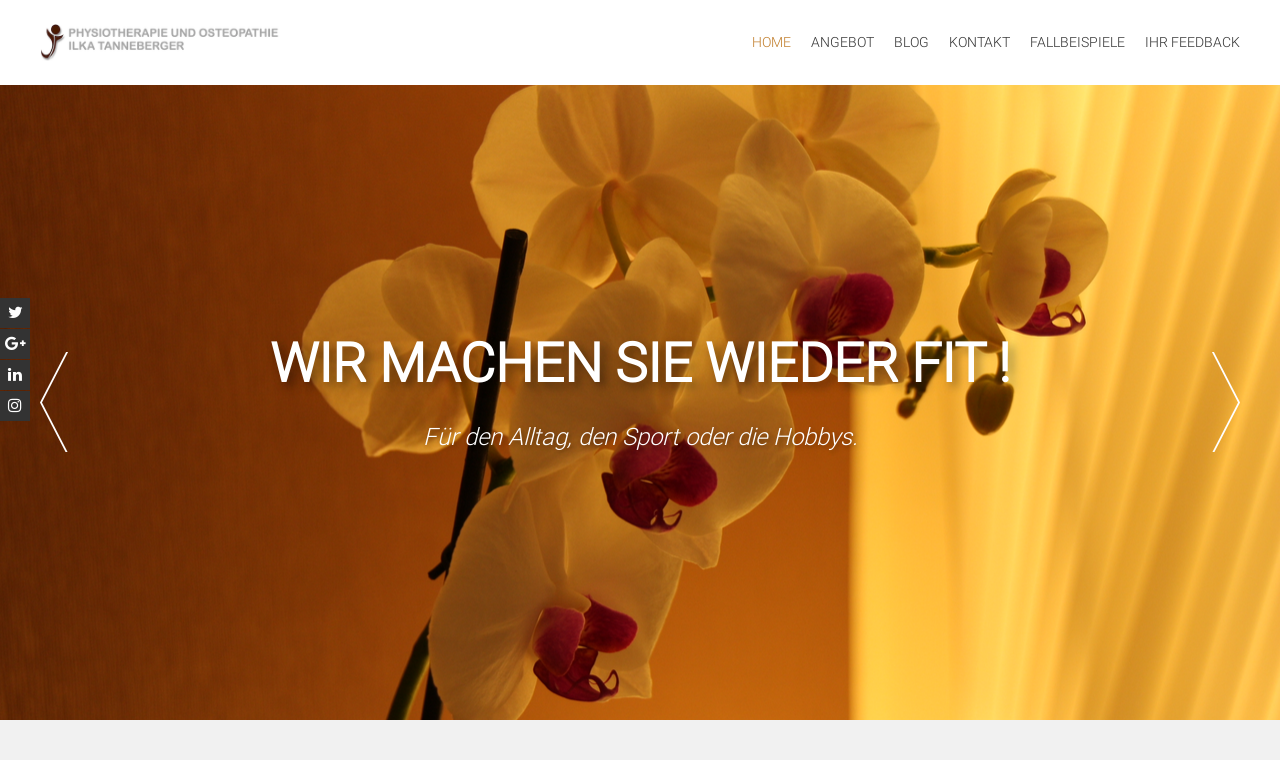

--- FILE ---
content_type: text/html; charset=UTF-8
request_url: https://physiotherapie-tanneberger.de/
body_size: 40286
content:
<!DOCTYPE html>
<html lang="de">
    <head>
        <meta charset="UTF-8">
        <meta name="viewport" content="width=device-width, initial-scale=1">
        <link rel="profile" href="https://gmpg.org/xfn/11">
        <link rel="dns-prefetch" href="//cdn.hu-manity.co" />
		<!-- Cookie Compliance -->
		<script type="text/javascript">var huOptions = {"appID":"wwwphysiotherapie-tanneberg-a77bf8e","currentLanguage":"de","blocking":false,"globalCookie":false,"isAdmin":false,"privacyConsent":true,"forms":[]};</script>
		<script type="text/javascript" src="https://cdn.hu-manity.co/hu-banner.min.js"></script><title>Praxis für Physiotherapie und Osteopathie Ilka Tanneberger &#8211; Physiotherapie und Osteopathie Ilka Tanneberger in Riesa &#8211; Wir machen Sie fit!</title>
<meta name='robots' content='max-image-preview:large' />
<link rel="alternate" type="application/rss+xml" title="Praxis für Physiotherapie und Osteopathie Ilka Tanneberger &raquo; Feed" href="https://physiotherapie-tanneberger.de/?feed=rss2" />
<link rel="alternate" type="application/rss+xml" title="Praxis für Physiotherapie und Osteopathie Ilka Tanneberger &raquo; Kommentar-Feed" href="https://physiotherapie-tanneberger.de/?feed=comments-rss2" />
<style id='wp-img-auto-sizes-contain-inline-css' type='text/css'>
img:is([sizes=auto i],[sizes^="auto," i]){contain-intrinsic-size:3000px 1500px}
/*# sourceURL=wp-img-auto-sizes-contain-inline-css */
</style>
<link rel='stylesheet' id='sbi_styles-css' href='https://physiotherapie-tanneberger.de/wp-content/plugins/instagram-feed/css/sbi-styles.min.css?ver=6.10.0' type='text/css' media='all' />
<style id='wp-emoji-styles-inline-css' type='text/css'>

	img.wp-smiley, img.emoji {
		display: inline !important;
		border: none !important;
		box-shadow: none !important;
		height: 1em !important;
		width: 1em !important;
		margin: 0 0.07em !important;
		vertical-align: -0.1em !important;
		background: none !important;
		padding: 0 !important;
	}
/*# sourceURL=wp-emoji-styles-inline-css */
</style>
<link rel='stylesheet' id='wp-block-library-css' href='https://physiotherapie-tanneberger.de/wp-includes/css/dist/block-library/style.min.css?ver=89cbd0f1cdff207ce570ba6862c90b0b' type='text/css' media='all' />
<style id='wp-block-library-theme-inline-css' type='text/css'>
.wp-block-audio :where(figcaption){color:#555;font-size:13px;text-align:center}.is-dark-theme .wp-block-audio :where(figcaption){color:#ffffffa6}.wp-block-audio{margin:0 0 1em}.wp-block-code{border:1px solid #ccc;border-radius:4px;font-family:Menlo,Consolas,monaco,monospace;padding:.8em 1em}.wp-block-embed :where(figcaption){color:#555;font-size:13px;text-align:center}.is-dark-theme .wp-block-embed :where(figcaption){color:#ffffffa6}.wp-block-embed{margin:0 0 1em}.blocks-gallery-caption{color:#555;font-size:13px;text-align:center}.is-dark-theme .blocks-gallery-caption{color:#ffffffa6}:root :where(.wp-block-image figcaption){color:#555;font-size:13px;text-align:center}.is-dark-theme :root :where(.wp-block-image figcaption){color:#ffffffa6}.wp-block-image{margin:0 0 1em}.wp-block-pullquote{border-bottom:4px solid;border-top:4px solid;color:currentColor;margin-bottom:1.75em}.wp-block-pullquote :where(cite),.wp-block-pullquote :where(footer),.wp-block-pullquote__citation{color:currentColor;font-size:.8125em;font-style:normal;text-transform:uppercase}.wp-block-quote{border-left:.25em solid;margin:0 0 1.75em;padding-left:1em}.wp-block-quote cite,.wp-block-quote footer{color:currentColor;font-size:.8125em;font-style:normal;position:relative}.wp-block-quote:where(.has-text-align-right){border-left:none;border-right:.25em solid;padding-left:0;padding-right:1em}.wp-block-quote:where(.has-text-align-center){border:none;padding-left:0}.wp-block-quote.is-large,.wp-block-quote.is-style-large,.wp-block-quote:where(.is-style-plain){border:none}.wp-block-search .wp-block-search__label{font-weight:700}.wp-block-search__button{border:1px solid #ccc;padding:.375em .625em}:where(.wp-block-group.has-background){padding:1.25em 2.375em}.wp-block-separator.has-css-opacity{opacity:.4}.wp-block-separator{border:none;border-bottom:2px solid;margin-left:auto;margin-right:auto}.wp-block-separator.has-alpha-channel-opacity{opacity:1}.wp-block-separator:not(.is-style-wide):not(.is-style-dots){width:100px}.wp-block-separator.has-background:not(.is-style-dots){border-bottom:none;height:1px}.wp-block-separator.has-background:not(.is-style-wide):not(.is-style-dots){height:2px}.wp-block-table{margin:0 0 1em}.wp-block-table td,.wp-block-table th{word-break:normal}.wp-block-table :where(figcaption){color:#555;font-size:13px;text-align:center}.is-dark-theme .wp-block-table :where(figcaption){color:#ffffffa6}.wp-block-video :where(figcaption){color:#555;font-size:13px;text-align:center}.is-dark-theme .wp-block-video :where(figcaption){color:#ffffffa6}.wp-block-video{margin:0 0 1em}:root :where(.wp-block-template-part.has-background){margin-bottom:0;margin-top:0;padding:1.25em 2.375em}
/*# sourceURL=/wp-includes/css/dist/block-library/theme.min.css */
</style>
<style id='classic-theme-styles-inline-css' type='text/css'>
/*! This file is auto-generated */
.wp-block-button__link{color:#fff;background-color:#32373c;border-radius:9999px;box-shadow:none;text-decoration:none;padding:calc(.667em + 2px) calc(1.333em + 2px);font-size:1.125em}.wp-block-file__button{background:#32373c;color:#fff;text-decoration:none}
/*# sourceURL=/wp-includes/css/classic-themes.min.css */
</style>
<style id='wp-job-openings-blocks-style-inline-css' type='text/css'>
.wp-block-create-block-wjo-block{background-color:#21759b;border:1px dotted red;color:#fff;padding:2px}.awsm-b-row{display:-webkit-box;display:-ms-flexbox;display:-webkit-flex;display:flex;display:flexbox;-webkit-flex-flow:row wrap;margin:0 -15px;-webkit-box-orient:horizontal;-webkit-box-direction:normal;-ms-flex-flow:row wrap;flex-flow:row wrap}.awsm-b-row,.awsm-b-row *,.awsm-b-row :after,.awsm-b-row :before{-webkit-box-sizing:border-box;box-sizing:border-box}.awsm-b-grid-item{display:-webkit-box;display:-ms-flexbox;display:-webkit-flex;display:flex;float:left;padding:0 15px!important;width:33.333%;-webkit-box-orient:vertical;-webkit-box-direction:normal;-ms-flex-direction:column;flex-direction:column;-webkit-flex-direction:column}.awsm-b-grid-col-4 .awsm-b-grid-item{width:25%}.awsm-b-grid-col-2 .awsm-b-grid-item{width:50%}.awsm-b-grid-col .awsm-b-grid-item{width:100%}.awsm-b-job-hide{display:none!important}.awsm-job-show{display:block!important}.awsm-b-job-item{background:#fff;font-size:14px;padding:20px}a.awsm-b-job-item{text-decoration:none!important}.awsm-b-grid-item .awsm-b-job-item{border:1px solid #dddfe3;border-radius:2px;-webkit-box-shadow:0 1px 4px 0 rgba(0,0,0,.05);box-shadow:0 1px 4px 0 rgba(0,0,0,.05);display:-webkit-box;display:-ms-flexbox;display:-webkit-flex;display:flex;margin-bottom:30px;-webkit-box-orient:vertical;-webkit-box-direction:normal;-ms-flex-direction:column;flex-direction:column;-webkit-flex-direction:column;-webkit-box-flex:1;-ms-flex-positive:1;flex-grow:1;-webkit-flex-grow:1;-webkit-transition:all .3s ease;transition:all .3s ease}.awsm-b-grid-item .awsm-b-job-item:focus,.awsm-b-grid-item .awsm-b-job-item:hover{-webkit-box-shadow:0 3px 15px -5px rgba(0,0,0,.2);box-shadow:0 3px 15px -5px rgba(0,0,0,.2)}.awsm-b-grid-item .awsm-job-featured-image{margin-bottom:14px}.awsm-b-job-item h2.awsm-b-job-post-title{font-size:18px;margin:0 0 15px;text-align:left}.awsm-b-job-item h2.awsm-b-job-post-title a{font-size:18px}.awsm-b-grid-item .awsm-job-info{margin-bottom:10px;min-height:83px}.awsm-b-grid-item .awsm-job-info p{margin:0 0 8px}.awsm-b-job-wrap:after{clear:both;content:"";display:table}.awsm-b-filter-wrap,.awsm-b-filter-wrap *{-webkit-box-sizing:border-box;box-sizing:border-box}.awsm-b-filter-wrap{margin:0 -10px 20px}.awsm-b-filter-wrap form{display:-webkit-box;display:-webkit-flex;display:-ms-flexbox;display:flex;-webkit-flex-wrap:wrap;-ms-flex-wrap:wrap;flex-wrap:wrap}.awsm-b-filter-wrap .awsm-b-filter-items{display:none}.awsm-b-filter-wrap.awsm-b-full-width-search-filter-wrap .awsm-b-filter-item-search,.awsm-b-filter-wrap.awsm-b-full-width-search-filter-wrap .awsm-b-filter-items,.awsm-b-filter-wrap.awsm-b-no-search-filter-wrap .awsm-b-filter-items{width:100%}.awsm-b-filter-toggle{border:1px solid #ccc;border-radius:4px;display:-webkit-box;display:-webkit-flex;display:-ms-flexbox;display:flex;-webkit-flex-flow:wrap;-ms-flex-flow:wrap;flex-flow:wrap;margin:0 10px 10px;outline:none!important;padding:12px;width:46px}.awsm-b-filter-toggle.awsm-on{background:#ccc}.awsm-b-filter-toggle svg{height:20px;width:20px}.awsm-b-filter-wrap.awsm-b-no-search-filter-wrap .awsm-b-filter-toggle{width:100%;-webkit-box-align:center;-webkit-align-items:center;-ms-flex-align:center;align-items:center;-webkit-box-pack:justify;-webkit-justify-content:space-between;-ms-flex-pack:justify;justify-content:space-between;text-decoration:none}.awsm-b-filter-wrap.awsm-b-no-search-filter-wrap .awsm-b-filter-toggle svg{height:22px;width:22px}@media(min-width:768px){.awsm-b-filter-wrap .awsm-b-filter-items{display:-webkit-box!important;display:-webkit-flex!important;display:-ms-flexbox!important;display:flex!important;-webkit-flex-wrap:wrap;-ms-flex-wrap:wrap;flex-wrap:wrap;width:calc(100% - 250px)}.awsm-b-filter-toggle{display:none}.awsm-b-filter-item-search{width:250px}}.awsm-b-filter-wrap .awsm-b-filter-item{padding:0 10px 10px}.awsm-b-filter-item-search{padding:0 10px 10px;position:relative}@media(max-width:768px){.awsm-b-filter-wrap .awsm-b-filter-items{width:100%}.awsm-b-filter-item-search{width:calc(100% - 66px)}.awsm-b-filter-wrap .awsm-b-filter-item .awsm-selectric-wrapper{min-width:100%}}.awsm-b-filter-wrap .awsm-b-filter-item .awsm-b-job-form-control{min-height:48px;padding-right:58px}.awsm-b-filter-item-search .awsm-b-job-form-control{min-height:48px;padding-right:48px}.awsm-b-filter-item-search-in{position:relative}.awsm-b-filter-item-search .awsm-b-job-search-icon-wrapper{color:#ccc;cursor:pointer;font-size:16px;height:100%;line-height:48px;position:absolute;right:0;text-align:center;top:0;width:48px}.awsm-b-jobs-none-container{padding:25px}.awsm-b-jobs-none-container p{margin:0;padding:5px}.awsm-b-row .awsm-b-jobs-pagination{padding:0 15px;width:100%}.awsm-b-jobs-pagination{float:left;width:100%}.awsm-b-load-more-main a.awsm-b-load-more,.awsm-load-more-classic a.page-numbers{background:#fff;border:1px solid #dddfe3;-webkit-box-shadow:0 1px 4px 0 rgba(0,0,0,.05);box-shadow:0 1px 4px 0 rgba(0,0,0,.05);display:block;margin:0!important;outline:none!important;padding:20px;text-align:center;text-decoration:none!important;-webkit-transition:all .3s ease;transition:all .3s ease}.awsm-load-more-classic a.page-numbers,.awsm-load-more-classic span.page-numbers{font-size:90%;padding:5px 10px}.awsm-load-more-classic{text-align:center}.awsm-b-load-more-main a.awsm-load-more:focus,.awsm-b-load-more-main a.awsm-load-more:hover,.awsm-load-more-classic a.page-numbers:focus,.awsm-load-more-classic a.page-numbers:hover{-webkit-box-shadow:0 3px 15px -5px rgba(0,0,0,.2);box-shadow:0 3px 15px -5px rgba(0,0,0,.2)}.awsm-b-jobs-pagination.awsm-load-more-classic ul{list-style:none;margin:0;padding:0}.awsm-b-jobs-pagination.awsm-load-more-classic ul li{display:inline-block}.awsm-b-lists{border:1px solid #ededed}.awsm-b-list-item{width:100%}.awsm-b-list-item h2.awsm-job-b-post-title{margin-bottom:0}.awsm-b-list-item .awsm-job-featured-image{float:left;margin-right:10px}.awsm-b-list-item .awsm-job-featured-image img{height:50px;width:50px}.awsm-b-list-item .awsm-b-job-item{border-bottom:1px solid rgba(0,0,0,.13)}.awsm-b-list-item .awsm-b-job-item:after{clear:both;content:"";display:table}.awsm-b-list-left-col{float:left;width:50%}.awsm-b-list-right-col{float:left;text-align:right;width:50%}.awsm-b-list-item .awsm-job-specification-wrapper{display:inline-block;vertical-align:middle}.awsm-b-list-item .awsm-job-specification-item{display:inline-block;margin:0 15px 0 0;vertical-align:middle}a.awsm-b-job-item .awsm-job-specification-item{color:#4c4c4c}.awsm-b-list-item .awsm-job-more-container{display:inline-block;vertical-align:middle}.awsm-job-more-container .awsm-job-more span:before{content:"→"}.awsm-b-lists .awsm-b-jobs-pagination{margin-top:30px}.awsm-job-specification-item>[class^=awsm-job-icon-]{margin-right:6px}.awsm-job-specification-term:after{content:", "}.awsm-job-specification-term:last-child:after{content:""}.awsm-job-single-wrap,.awsm-job-single-wrap *,.awsm-job-single-wrap :after,.awsm-job-single-wrap :before{-webkit-box-sizing:border-box;box-sizing:border-box}.awsm-job-single-wrap{margin-bottom:1.3em}.awsm-job-single-wrap:after{clear:both;content:"";display:table}.awsm-job-content{padding-bottom:32px}.awsm-job-single-wrap.awsm-col-2 .awsm-job-content{float:left;padding-right:15px;width:55%}.awsm-job-single-wrap.awsm-col-2 .awsm-job-form{float:left;padding-left:15px;width:45%}.awsm-job-head,.awsm_job_spec_above_content{margin-bottom:20px}.awsm-job-head h1{margin:0 0 20px}.awsm-job-list-info span{margin-right:10px}.awsm-job-single-wrap .awsm-job-expiration-label{font-weight:700}.awsm-job-form-inner{background:#fff;border:1px solid #dddfe3;padding:35px}.awsm-job-form-inner h2{margin:0 0 30px}.awsm-job-form-group{margin-bottom:20px}.awsm-job-form-group input[type=checkbox],.awsm-job-form-group input[type=radio]{margin-right:5px}.awsm-job-form-group label{display:block;margin-bottom:10px}.awsm-job-form-options-container label,.awsm-job-inline-group label{display:inline;font-weight:400}.awsm-b-job-form-control{display:block;width:100%}.awsm-job-form-options-container span{display:inline-block;margin-bottom:10px;margin-left:10px}.awsm-job-submit{background:#0195ff;border:1px solid #0195ff;color:#fff;padding:10px 30px}.awsm-job-submit:focus,.awsm-job-submit:hover{background:rgba(0,0,0,0);color:#0195ff}.awsm-job-form-error{color:#db4c4c;font-weight:500}.awsm-b-job-form-control.awsm-job-form-error,.awsm-b-job-form-control.awsm-job-form-error:focus{border:1px solid #db4c4c}.awsm-error-message,.awsm-success-message{padding:12px 25px}.awsm-error-message p:empty,.awsm-success-message p:empty{display:none}.awsm-error-message p,.awsm-success-message p{margin:0!important;padding:0!important}.awsm-success-message{border:1px solid #1ea508}.awsm-error-message{border:1px solid #db4c4c}ul.awsm-error-message li{line-height:1.8em;margin-left:1.2em}.awsm-expired-message{padding:25px}.awsm-expired-message p{margin:1em 0}.awsm-job-container{margin:0 auto;max-width:1170px;padding:50px 0;width:100%}.awsm-jobs-loading{position:relative}.awsm-b-job-listings:after{content:"";height:100%;left:0;opacity:0;position:absolute;top:0;-webkit-transition:all .3s ease;transition:all .3s ease;visibility:hidden;width:100%}.awsm-b-job-listings.awsm-jobs-loading:after{opacity:1;visibility:visible}.awsm-b-sr-only{height:1px;margin:-1px;overflow:hidden;padding:0;position:absolute;width:1px;clip:rect(0,0,0,0);border:0}@media(max-width:1024px){.awsm-b-grid-col-4 .awsm-b-grid-item{width:33.333%}}@media(max-width:992px){.awsm-job-single-wrap.awsm-col-2 .awsm-job-content{padding-right:0;width:100%}.awsm-job-single-wrap.awsm-col-2 .awsm-job-form{padding-left:0;width:100%}}@media(max-width:768px){.awsm-b-grid-col-3 .awsm-b-grid-item,.awsm-b-grid-col-4 .awsm-b-grid-item,.awsm-b-grid-item{width:50%}.awsm-b-list-left-col{padding-bottom:10px;width:100%}.awsm-b-list-right-col{text-align:left;width:100%}}@media(max-width:648px){.awsm-b-grid-col-2 .awsm-b-grid-item,.awsm-b-grid-col-3 .awsm-b-grid-item,.awsm-b-grid-col-4 .awsm-b-grid-item,.awsm-b-grid-item{width:100%}.awsm-b-list-item .awsm-job-specification-wrapper{display:block;float:none;padding-bottom:5px}.awsm-b-list-item .awsm-job-more-container{display:block;float:none}}.awsm-job-form-plugin-style .awsm-b-job-form-control{border:1px solid #ccc;border-radius:4px;color:#060606;display:block;font:inherit;line-height:1;min-height:46px;padding:8px 15px;-webkit-transition:all .3s ease;transition:all .3s ease;width:100%}.awsm-job-form-plugin-style .awsm-b-job-form-control:focus{border-color:#060606;-webkit-box-shadow:none;box-shadow:none;outline:none}.awsm-job-form-plugin-style .awsm-b-job-form-control.awsm-job-form-error{border-color:#db4c4c}.awsm-job-form-plugin-style textarea.awsm-b-job-form-control{min-height:80px}.awsm-job-form-plugin-style .awsm-application-submit-btn,.awsm-job-form-plugin-style .awsm-jobs-primary-button{background:#060606;border-radius:45px;color:#fff;padding:16px 32px;-webkit-transition:all .3s ease;transition:all .3s ease}.awsm-job-form-plugin-style .awsm-application-submit-btn:focus,.awsm-job-form-plugin-style .awsm-application-submit-btn:hover,.awsm-job-form-plugin-style .awsm-jobs-primary-button:focus,.awsm-job-form-plugin-style .awsm-jobs-primary-button:hover{background:#060606;color:#fff;outline:none}.awsm-job-form-plugin-style .awsm-jobs-primary-button{cursor:pointer}.awsm-job-form-plugin-style .awsm-jobs-primary-button:disabled{opacity:.5;pointer-events:none}.awsm-job-form-plugin-style .awsm-selectric{border-color:#ccc;border-radius:4px;-webkit-box-shadow:none;box-shadow:none}.awsm-job-form-plugin-style .awsm-selectric-open .awsm-selectric{border-color:#060606}.awsm-job-form-plugin-style .awsm-selectric .label{margin-left:15px}.awsm-jobs-is-block-theme .site-branding{padding:0 2.1rem}.awsm-jobs-is-block-theme .site-content{padding:0 2.1rem 3rem}.awsm-jobs-is-block-theme .site-title{margin-bottom:0}.awsm-b-job-wrap,.awsm-b-job-wrap *{-webkit-box-sizing:border-box;box-sizing:border-box}

/*# sourceURL=https://physiotherapie-tanneberger.de/wp-content/plugins/wp-job-openings/blocks/build/style-index.css */
</style>
<link rel='stylesheet' id='awsm-jobs-general-css' href='https://physiotherapie-tanneberger.de/wp-content/plugins/wp-job-openings/assets/css/general.min.css?ver=3.5.4' type='text/css' media='all' />
<link rel='stylesheet' id='awsm-jobs-style-css' href='https://physiotherapie-tanneberger.de/wp-content/plugins/wp-job-openings/assets/css/style.min.css?ver=3.5.4' type='text/css' media='all' />
<style id='global-styles-inline-css' type='text/css'>
:root{--wp--preset--aspect-ratio--square: 1;--wp--preset--aspect-ratio--4-3: 4/3;--wp--preset--aspect-ratio--3-4: 3/4;--wp--preset--aspect-ratio--3-2: 3/2;--wp--preset--aspect-ratio--2-3: 2/3;--wp--preset--aspect-ratio--16-9: 16/9;--wp--preset--aspect-ratio--9-16: 9/16;--wp--preset--color--black: #000000;--wp--preset--color--cyan-bluish-gray: #abb8c3;--wp--preset--color--white: #ffffff;--wp--preset--color--pale-pink: #f78da7;--wp--preset--color--vivid-red: #cf2e2e;--wp--preset--color--luminous-vivid-orange: #ff6900;--wp--preset--color--luminous-vivid-amber: #fcb900;--wp--preset--color--light-green-cyan: #7bdcb5;--wp--preset--color--vivid-green-cyan: #00d084;--wp--preset--color--pale-cyan-blue: #8ed1fc;--wp--preset--color--vivid-cyan-blue: #0693e3;--wp--preset--color--vivid-purple: #9b51e0;--wp--preset--gradient--vivid-cyan-blue-to-vivid-purple: linear-gradient(135deg,rgb(6,147,227) 0%,rgb(155,81,224) 100%);--wp--preset--gradient--light-green-cyan-to-vivid-green-cyan: linear-gradient(135deg,rgb(122,220,180) 0%,rgb(0,208,130) 100%);--wp--preset--gradient--luminous-vivid-amber-to-luminous-vivid-orange: linear-gradient(135deg,rgb(252,185,0) 0%,rgb(255,105,0) 100%);--wp--preset--gradient--luminous-vivid-orange-to-vivid-red: linear-gradient(135deg,rgb(255,105,0) 0%,rgb(207,46,46) 100%);--wp--preset--gradient--very-light-gray-to-cyan-bluish-gray: linear-gradient(135deg,rgb(238,238,238) 0%,rgb(169,184,195) 100%);--wp--preset--gradient--cool-to-warm-spectrum: linear-gradient(135deg,rgb(74,234,220) 0%,rgb(151,120,209) 20%,rgb(207,42,186) 40%,rgb(238,44,130) 60%,rgb(251,105,98) 80%,rgb(254,248,76) 100%);--wp--preset--gradient--blush-light-purple: linear-gradient(135deg,rgb(255,206,236) 0%,rgb(152,150,240) 100%);--wp--preset--gradient--blush-bordeaux: linear-gradient(135deg,rgb(254,205,165) 0%,rgb(254,45,45) 50%,rgb(107,0,62) 100%);--wp--preset--gradient--luminous-dusk: linear-gradient(135deg,rgb(255,203,112) 0%,rgb(199,81,192) 50%,rgb(65,88,208) 100%);--wp--preset--gradient--pale-ocean: linear-gradient(135deg,rgb(255,245,203) 0%,rgb(182,227,212) 50%,rgb(51,167,181) 100%);--wp--preset--gradient--electric-grass: linear-gradient(135deg,rgb(202,248,128) 0%,rgb(113,206,126) 100%);--wp--preset--gradient--midnight: linear-gradient(135deg,rgb(2,3,129) 0%,rgb(40,116,252) 100%);--wp--preset--font-size--small: 13px;--wp--preset--font-size--medium: 20px;--wp--preset--font-size--large: 36px;--wp--preset--font-size--x-large: 42px;--wp--preset--spacing--20: 0.44rem;--wp--preset--spacing--30: 0.67rem;--wp--preset--spacing--40: 1rem;--wp--preset--spacing--50: 1.5rem;--wp--preset--spacing--60: 2.25rem;--wp--preset--spacing--70: 3.38rem;--wp--preset--spacing--80: 5.06rem;--wp--preset--shadow--natural: 6px 6px 9px rgba(0, 0, 0, 0.2);--wp--preset--shadow--deep: 12px 12px 50px rgba(0, 0, 0, 0.4);--wp--preset--shadow--sharp: 6px 6px 0px rgba(0, 0, 0, 0.2);--wp--preset--shadow--outlined: 6px 6px 0px -3px rgb(255, 255, 255), 6px 6px rgb(0, 0, 0);--wp--preset--shadow--crisp: 6px 6px 0px rgb(0, 0, 0);}:where(.is-layout-flex){gap: 0.5em;}:where(.is-layout-grid){gap: 0.5em;}body .is-layout-flex{display: flex;}.is-layout-flex{flex-wrap: wrap;align-items: center;}.is-layout-flex > :is(*, div){margin: 0;}body .is-layout-grid{display: grid;}.is-layout-grid > :is(*, div){margin: 0;}:where(.wp-block-columns.is-layout-flex){gap: 2em;}:where(.wp-block-columns.is-layout-grid){gap: 2em;}:where(.wp-block-post-template.is-layout-flex){gap: 1.25em;}:where(.wp-block-post-template.is-layout-grid){gap: 1.25em;}.has-black-color{color: var(--wp--preset--color--black) !important;}.has-cyan-bluish-gray-color{color: var(--wp--preset--color--cyan-bluish-gray) !important;}.has-white-color{color: var(--wp--preset--color--white) !important;}.has-pale-pink-color{color: var(--wp--preset--color--pale-pink) !important;}.has-vivid-red-color{color: var(--wp--preset--color--vivid-red) !important;}.has-luminous-vivid-orange-color{color: var(--wp--preset--color--luminous-vivid-orange) !important;}.has-luminous-vivid-amber-color{color: var(--wp--preset--color--luminous-vivid-amber) !important;}.has-light-green-cyan-color{color: var(--wp--preset--color--light-green-cyan) !important;}.has-vivid-green-cyan-color{color: var(--wp--preset--color--vivid-green-cyan) !important;}.has-pale-cyan-blue-color{color: var(--wp--preset--color--pale-cyan-blue) !important;}.has-vivid-cyan-blue-color{color: var(--wp--preset--color--vivid-cyan-blue) !important;}.has-vivid-purple-color{color: var(--wp--preset--color--vivid-purple) !important;}.has-black-background-color{background-color: var(--wp--preset--color--black) !important;}.has-cyan-bluish-gray-background-color{background-color: var(--wp--preset--color--cyan-bluish-gray) !important;}.has-white-background-color{background-color: var(--wp--preset--color--white) !important;}.has-pale-pink-background-color{background-color: var(--wp--preset--color--pale-pink) !important;}.has-vivid-red-background-color{background-color: var(--wp--preset--color--vivid-red) !important;}.has-luminous-vivid-orange-background-color{background-color: var(--wp--preset--color--luminous-vivid-orange) !important;}.has-luminous-vivid-amber-background-color{background-color: var(--wp--preset--color--luminous-vivid-amber) !important;}.has-light-green-cyan-background-color{background-color: var(--wp--preset--color--light-green-cyan) !important;}.has-vivid-green-cyan-background-color{background-color: var(--wp--preset--color--vivid-green-cyan) !important;}.has-pale-cyan-blue-background-color{background-color: var(--wp--preset--color--pale-cyan-blue) !important;}.has-vivid-cyan-blue-background-color{background-color: var(--wp--preset--color--vivid-cyan-blue) !important;}.has-vivid-purple-background-color{background-color: var(--wp--preset--color--vivid-purple) !important;}.has-black-border-color{border-color: var(--wp--preset--color--black) !important;}.has-cyan-bluish-gray-border-color{border-color: var(--wp--preset--color--cyan-bluish-gray) !important;}.has-white-border-color{border-color: var(--wp--preset--color--white) !important;}.has-pale-pink-border-color{border-color: var(--wp--preset--color--pale-pink) !important;}.has-vivid-red-border-color{border-color: var(--wp--preset--color--vivid-red) !important;}.has-luminous-vivid-orange-border-color{border-color: var(--wp--preset--color--luminous-vivid-orange) !important;}.has-luminous-vivid-amber-border-color{border-color: var(--wp--preset--color--luminous-vivid-amber) !important;}.has-light-green-cyan-border-color{border-color: var(--wp--preset--color--light-green-cyan) !important;}.has-vivid-green-cyan-border-color{border-color: var(--wp--preset--color--vivid-green-cyan) !important;}.has-pale-cyan-blue-border-color{border-color: var(--wp--preset--color--pale-cyan-blue) !important;}.has-vivid-cyan-blue-border-color{border-color: var(--wp--preset--color--vivid-cyan-blue) !important;}.has-vivid-purple-border-color{border-color: var(--wp--preset--color--vivid-purple) !important;}.has-vivid-cyan-blue-to-vivid-purple-gradient-background{background: var(--wp--preset--gradient--vivid-cyan-blue-to-vivid-purple) !important;}.has-light-green-cyan-to-vivid-green-cyan-gradient-background{background: var(--wp--preset--gradient--light-green-cyan-to-vivid-green-cyan) !important;}.has-luminous-vivid-amber-to-luminous-vivid-orange-gradient-background{background: var(--wp--preset--gradient--luminous-vivid-amber-to-luminous-vivid-orange) !important;}.has-luminous-vivid-orange-to-vivid-red-gradient-background{background: var(--wp--preset--gradient--luminous-vivid-orange-to-vivid-red) !important;}.has-very-light-gray-to-cyan-bluish-gray-gradient-background{background: var(--wp--preset--gradient--very-light-gray-to-cyan-bluish-gray) !important;}.has-cool-to-warm-spectrum-gradient-background{background: var(--wp--preset--gradient--cool-to-warm-spectrum) !important;}.has-blush-light-purple-gradient-background{background: var(--wp--preset--gradient--blush-light-purple) !important;}.has-blush-bordeaux-gradient-background{background: var(--wp--preset--gradient--blush-bordeaux) !important;}.has-luminous-dusk-gradient-background{background: var(--wp--preset--gradient--luminous-dusk) !important;}.has-pale-ocean-gradient-background{background: var(--wp--preset--gradient--pale-ocean) !important;}.has-electric-grass-gradient-background{background: var(--wp--preset--gradient--electric-grass) !important;}.has-midnight-gradient-background{background: var(--wp--preset--gradient--midnight) !important;}.has-small-font-size{font-size: var(--wp--preset--font-size--small) !important;}.has-medium-font-size{font-size: var(--wp--preset--font-size--medium) !important;}.has-large-font-size{font-size: var(--wp--preset--font-size--large) !important;}.has-x-large-font-size{font-size: var(--wp--preset--font-size--x-large) !important;}
:where(.wp-block-post-template.is-layout-flex){gap: 1.25em;}:where(.wp-block-post-template.is-layout-grid){gap: 1.25em;}
:where(.wp-block-term-template.is-layout-flex){gap: 1.25em;}:where(.wp-block-term-template.is-layout-grid){gap: 1.25em;}
:where(.wp-block-columns.is-layout-flex){gap: 2em;}:where(.wp-block-columns.is-layout-grid){gap: 2em;}
:root :where(.wp-block-pullquote){font-size: 1.5em;line-height: 1.6;}
/*# sourceURL=global-styles-inline-css */
</style>
<link rel='stylesheet' id='fontawesome-five-css-css' href='https://physiotherapie-tanneberger.de/wp-content/plugins/accesspress-social-counter/css/fontawesome-all.css?ver=1.9.2' type='text/css' media='all' />
<link rel='stylesheet' id='apsc-frontend-css-css' href='https://physiotherapie-tanneberger.de/wp-content/plugins/accesspress-social-counter/css/frontend.css?ver=1.9.2' type='text/css' media='all' />
<link rel='stylesheet' id='aps-animate-css-css' href='https://physiotherapie-tanneberger.de/wp-content/plugins/accesspress-social-icons/css/animate.css?ver=1.8.5' type='text/css' media='all' />
<link rel='stylesheet' id='aps-frontend-css-css' href='https://physiotherapie-tanneberger.de/wp-content/plugins/accesspress-social-icons/css/frontend.css?ver=1.8.5' type='text/css' media='all' />
<link rel='stylesheet' id='apss-font-awesome-four-css' href='https://physiotherapie-tanneberger.de/wp-content/plugins/accesspress-social-share/css/font-awesome.min.css?ver=4.5.6' type='text/css' media='all' />
<link rel='stylesheet' id='apss-frontend-css-css' href='https://physiotherapie-tanneberger.de/wp-content/plugins/accesspress-social-share/css/frontend.css?ver=4.5.6' type='text/css' media='all' />
<link rel='stylesheet' id='nouislider-css-css' href='https://physiotherapie-tanneberger.de/wp-content/plugins/before-after-image-slider-lite/libs/nouislider-14.6.2/nouislider.css?ver=14.6.2' type='text/css' media='all' />
<link rel='stylesheet' id='wpbaimages-css-css' href='https://physiotherapie-tanneberger.de/wp-content/plugins/before-after-image-slider-lite/ImageComparisonSlider.css?ver=2.2.0' type='text/css' media='all' />
<link rel='stylesheet' id='contact-form-7-css' href='https://physiotherapie-tanneberger.de/wp-content/plugins/contact-form-7/includes/css/styles.css?ver=6.1.4' type='text/css' media='all' />
<link rel='stylesheet' id='twenty20-css' href='https://physiotherapie-tanneberger.de/wp-content/plugins/twenty20/assets/css/twenty20.css?ver=2.0.4' type='text/css' media='all' />
<link rel='stylesheet' id='ufbl-custom-select-css-css' href='https://physiotherapie-tanneberger.de/wp-content/plugins/ultimate-form-builder-lite/css/jquery.selectbox.css?ver=1.5.3' type='text/css' media='all' />
<link rel='stylesheet' id='ufbl-front-css-css' href='https://physiotherapie-tanneberger.de/wp-content/plugins/ultimate-form-builder-lite/css/frontend.css?ver=1.5.3' type='text/css' media='all' />
<link rel='stylesheet' id='weglot-css-css' href='https://physiotherapie-tanneberger.de/wp-content/plugins/weglot/dist/css/front-css.css?ver=5.2' type='text/css' media='all' />
<link rel='stylesheet' id='new-flag-css-css' href='https://physiotherapie-tanneberger.de/wp-content/plugins/weglot/dist/css/new-flags.css?ver=5.2' type='text/css' media='all' />
<link rel='stylesheet' id='accesspress-parallax-google-fonts-css' href='https://physiotherapie-tanneberger.de/wp-content/themes/Archiv-1/css/fonts/localwebfonts.css?ver=89cbd0f1cdff207ce570ba6862c90b0b' type='text/css' media='all' />
<link rel='stylesheet' id='font-awesome-css' href='https://physiotherapie-tanneberger.de/wp-content/plugins/elementor/assets/lib/font-awesome/css/font-awesome.min.css?ver=4.7.0' type='text/css' media='all' />
<link rel='stylesheet' id='nivo-lightbox-css' href='https://physiotherapie-tanneberger.de/wp-content/themes/Archiv-1/css/nivo-lightbox.css?ver=89cbd0f1cdff207ce570ba6862c90b0b' type='text/css' media='all' />
<link rel='stylesheet' id='animate-css' href='https://physiotherapie-tanneberger.de/wp-content/themes/Archiv-1/css/animate.css?ver=89cbd0f1cdff207ce570ba6862c90b0b' type='text/css' media='all' />
<link rel='stylesheet' id='slick-css' href='https://physiotherapie-tanneberger.de/wp-content/themes/Archiv-1/css/slick.css?ver=89cbd0f1cdff207ce570ba6862c90b0b' type='text/css' media='all' />
<link rel='stylesheet' id='accesspress-parallax-woocommerce-css' href='https://physiotherapie-tanneberger.de/wp-content/themes/Archiv-1/woocommerce/ap-parallax-style.css?ver=89cbd0f1cdff207ce570ba6862c90b0b' type='text/css' media='all' />
<link rel='stylesheet' id='accesspress-parallax-style-css' href='https://physiotherapie-tanneberger.de/wp-content/themes/Archiv-1/style.css?ver=89cbd0f1cdff207ce570ba6862c90b0b' type='text/css' media='all' />
<style id='accesspress-parallax-style-inline-css' type='text/css'>

                    .main-navigation > ul > li.current a,
                    .main-navigation li:hover > a,
                    .blog-list .blog-excerpt .posted-date,
                    .woocommerce p.stars a,
                    .product_meta a,
                    .woocommerce-MyAccount-navigation a,
                    .woocommerce-MyAccount-content a,
                    .woocommerce-cart-form__cart-item a,
                    .woocommerce-info a,                    
                    body:not(.home) .main-navigation .current_page_item > a,
                    body:not(.home) .main-navigation .current-menu-item > a,
                    h4.blog-post-title a:hover,
                    h4.portfolio-post-title a:hover{
                        color: #c17d2a;
                    }
                    #main-slider .slick-dots li.slick-active button,
                    .slider-caption .caption-description a:hover, .btn:hover,
                    .testimonial-listing .slick-arrow:hover,
                    .blog-list .blog-excerpt span,
                    .woocommerce ul.products li.product .onsale, .woocommerce span.onsale,
                    .woocommerce ul.products li.product .button,
                    .parallax-section .wpcf7-form .wpcf7-submit, #go-top,
                    .posted-on,
                    .pagination .nav-links a, .pagination .nav-links span,
                    .woocommerce nav.woocommerce-pagination ul li a,
                    .woocommerce nav.woocommerce-pagination ul li span,
                    .woocommerce #respond input#submit.alt,
                    .woocommerce a.button.alt, .woocommerce button.button.alt,
                    .woocommerce input.button.alt,
                    .woocommerce #respond input#submit:hover,
                    .woocommerce a.button:hover, .woocommerce button.button:hover,
                    .woocommerce input.button:hover,
                    .woocommerce #respond input#submit:hover,
                    .woocommerce a.button:hover, .woocommerce button.button:hover,
                    .woocommerce input.button:hover{
                        background: #c17d2a;
                    }
                    .woocommerce #respond input#submit.alt:hover,
                    .woocommerce a.button.alt:hover,
                    .woocommerce button.button.alt:hover,
                    .woocommerce input.button.alt:hover{
                        background: #ae7126; 
                    }
                    #masthead.header-bottom-border,
                    #main-slider .slick-dots li.slick-active button,
                    .slider-caption .caption-description a:hover, .btn:hover,
                    .team-image:hover, .team-image.slick-current,
                    .testimonial-listing .slick-arrow:hover,
                    .blog-list .blog-excerpt,
                    #secondary h2.widget-title{
                        border-color: #c17d2a;
                    }
                    #secondary h2.widget-title{
                        border-color: #c17d2a;
                    }@media screen and (max-width: 1000px){
            .main-navigation > ul,
            .menu-toggle
            {
                background-color: #c17d2a;
            }
        }
                    .posted-on:before{
                        border-color: transparent transparent #9a6422 #9a6422;
                    }
/*# sourceURL=accesspress-parallax-style-inline-css */
</style>
<link rel='stylesheet' id='accesspress-parallax-responsive-css' href='https://physiotherapie-tanneberger.de/wp-content/themes/Archiv-1/css/responsive.css?ver=89cbd0f1cdff207ce570ba6862c90b0b' type='text/css' media='all' />
<link rel='stylesheet' id='site-reviews-css' href='https://physiotherapie-tanneberger.de/wp-content/plugins/site-reviews/assets/styles/default.css?ver=7.2.13' type='text/css' media='all' />
<style id='site-reviews-inline-css' type='text/css'>
:root{--glsr-star-empty:url(https://physiotherapie-tanneberger.de/wp-content/plugins/site-reviews/assets/images/stars/default/star-empty.svg);--glsr-star-error:url(https://physiotherapie-tanneberger.de/wp-content/plugins/site-reviews/assets/images/stars/default/star-error.svg);--glsr-star-full:url(https://physiotherapie-tanneberger.de/wp-content/plugins/site-reviews/assets/images/stars/default/star-full.svg);--glsr-star-half:url(https://physiotherapie-tanneberger.de/wp-content/plugins/site-reviews/assets/images/stars/default/star-half.svg)}

/*# sourceURL=site-reviews-inline-css */
</style>
<script type="text/javascript" src="https://physiotherapie-tanneberger.de/wp-includes/js/jquery/jquery.min.js?ver=3.7.1" id="jquery-core-js"></script>
<script type="text/javascript" src="https://physiotherapie-tanneberger.de/wp-includes/js/jquery/jquery-migrate.min.js?ver=3.4.1" id="jquery-migrate-js"></script>
<script type="text/javascript" src="https://physiotherapie-tanneberger.de/wp-content/plugins/accesspress-social-icons/js/frontend.js?ver=1.8.5" id="aps-frontend-js-js"></script>
<script type="text/javascript" src="https://physiotherapie-tanneberger.de/wp-content/plugins/before-after-image-slider-lite/libs/nouislider-14.6.2/nouislider.js?ver=14.6.2" id="nouislider-js-js"></script>
<script type="text/javascript" src="https://physiotherapie-tanneberger.de/wp-content/plugins/before-after-image-slider-lite/ImageComparisonSlider.js?ver=2.2.0" id="wpbaimages-js-js"></script>
<script type="text/javascript" src="https://physiotherapie-tanneberger.de/wp-content/plugins/ultimate-form-builder-lite/js/jquery.selectbox-0.2.min.js?ver=1.5.3" id="ufbl-custom-select-js-js"></script>
<script type="text/javascript" id="ufbl-front-js-js-extra">
/* <![CDATA[ */
var frontend_js_obj = {"default_error_message":"This field is required","ajax_url":"https://physiotherapie-tanneberger.de/wp-admin/admin-ajax.php","ajax_nonce":"75d711b4f3"};
//# sourceURL=ufbl-front-js-js-extra
/* ]]> */
</script>
<script type="text/javascript" src="https://physiotherapie-tanneberger.de/wp-content/plugins/ultimate-form-builder-lite/js/frontend.js?ver=1.5.3" id="ufbl-front-js-js"></script>
<script type="text/javascript" src="https://physiotherapie-tanneberger.de/wp-content/plugins/weglot/dist/front-js.js?ver=5.2" id="wp-weglot-js-js"></script>
<link rel="https://api.w.org/" href="https://physiotherapie-tanneberger.de/index.php?rest_route=/" />
			<!-- Global site tag (gtag.js) - Google Analytics -->
			<script async src="https://www.googletagmanager.com/gtag/js?id=UA-54954407-1"></script>
			<script>
				window.dataLayer = window.dataLayer || [];
				function gtag(){dataLayer.push(arguments);}
				gtag('js', new Date());
				gtag( 'config', 'UA-54954407-1' );
			</script>

			<style type='text/css' media='all'>.ap-home #section-0{ background:url() no-repeat scroll top left ; background-size:auto; color:#000000}
.ap-home #section-0 .overlay { background:url(https://physiotherapie-tanneberger.de/wp-content/themes/Archiv-1/images/overlay0.png);}
.ap-home #section-47{ background:url() no-repeat fixed top center ; background-size:auto; color:#666666}
.ap-home #section-47 .overlay { background:url(https://physiotherapie-tanneberger.de/wp-content/themes/Archiv-1/images/overlay0.png);}
.ap-home #section-59{ background:url() no-repeat scroll top left #ffffff; background-size:auto; color:#666666}
.ap-home #section-59 .overlay { background:url(https://physiotherapie-tanneberger.de/wp-content/themes/Archiv-1/images/overlay0.png);}
.ap-home #section-82{ background:url(https://physiotherapie-tanneberger.de/wp-content/uploads/2015/12/keyboard-closeup.jpg) no-repeat scroll top left ; background-size:auto; color:#666666}
.ap-home #section-82 .overlay { background:url(https://physiotherapie-tanneberger.de/wp-content/themes/Archiv-1/images/overlay0.png);}
.ap-home #section-148{ background:url() no-repeat scroll top left ; background-size:auto; color:#eeeeee}
.ap-home #section-148 .overlay { background:url(https://physiotherapie-tanneberger.de/wp-content/themes/Archiv-1/images/overlay0.png);}
.ap-home #section-155{ background:url() no-repeat scroll top left #ffffff; background-size:auto; color:#666666}
.ap-home #section-155 .overlay { background:url(https://physiotherapie-tanneberger.de/wp-content/themes/Archiv-1/images/overlay0.png);}
.ap-home #section-507{ background:url(https://physiotherapie-tanneberger.de/wp-content/uploads/2016/02/cases.jpg) no-repeat scroll top left #ffffff; background-size:auto; color:#666666}
.ap-home #section-507 .overlay { background:url(https://physiotherapie-tanneberger.de/wp-content/themes/Archiv-1/images/overlay0.png);}
.ap-home #section-1282{ background:url() no-repeat scroll top left #ffffff; background-size:auto; color:#666666}
.ap-home #section-1282 .overlay { background:url(https://physiotherapie-tanneberger.de/wp-content/themes/Archiv-1/images/overlay0.png);}
#main-slider .main-slides:after{display:none};</style>
<script>
        jQuery(document).ready(function($){
        wow = new WOW(
        {
        offset:  200 
        }
        )
        wow.init();
        });
        </script>
<meta name="generator" content="Elementor 3.34.1; features: additional_custom_breakpoints; settings: css_print_method-external, google_font-enabled, font_display-auto">
			<style>
				.e-con.e-parent:nth-of-type(n+4):not(.e-lazyloaded):not(.e-no-lazyload),
				.e-con.e-parent:nth-of-type(n+4):not(.e-lazyloaded):not(.e-no-lazyload) * {
					background-image: none !important;
				}
				@media screen and (max-height: 1024px) {
					.e-con.e-parent:nth-of-type(n+3):not(.e-lazyloaded):not(.e-no-lazyload),
					.e-con.e-parent:nth-of-type(n+3):not(.e-lazyloaded):not(.e-no-lazyload) * {
						background-image: none !important;
					}
				}
				@media screen and (max-height: 640px) {
					.e-con.e-parent:nth-of-type(n+2):not(.e-lazyloaded):not(.e-no-lazyload),
					.e-con.e-parent:nth-of-type(n+2):not(.e-lazyloaded):not(.e-no-lazyload) * {
						background-image: none !important;
					}
				}
			</style>
			<link rel="icon" href="https://physiotherapie-tanneberger.de/wp-content/uploads/2018/10/cropped-Bildschirmfoto-2018-10-09-um-11.58.38-32x32.png" sizes="32x32" />
<link rel="icon" href="https://physiotherapie-tanneberger.de/wp-content/uploads/2018/10/cropped-Bildschirmfoto-2018-10-09-um-11.58.38-192x192.png" sizes="192x192" />
<link rel="apple-touch-icon" href="https://physiotherapie-tanneberger.de/wp-content/uploads/2018/10/cropped-Bildschirmfoto-2018-10-09-um-11.58.38-180x180.png" />
<meta name="msapplication-TileImage" content="https://physiotherapie-tanneberger.de/wp-content/uploads/2018/10/cropped-Bildschirmfoto-2018-10-09-um-11.58.38-270x270.png" />
    </head>
    <body data-rsssl=1 class="home blog wp-embed-responsive wp-theme-Archiv-1 cookies-not-set group-blog ap-parallax parallax-on columns-3 elementor-default elementor-kit-1227">
                <a class="skip-link screen-reader-text" href="#content">Skip to content</a>
        <div id="page" class="hfeed site">
            
                <div class="social-icons">
        
                    <a href="http://www.twitter.com/physio_Ilka" class="twitter" data-title="Twitter" target="_blank"><i class="fa fa-twitter"></i><span></span></a>
        
                    <a href="https://www.google.com/maps/place/Praxis+f%C3%BCr+Physiotherapie+und+Osteopathie+Ilka+Tanneberger/@51.3004818,13.3101939,16.85z/data=!4m5!3m4!1s0x0:0x56ca06ca3a04532d!8m2!3d51.2999709!4d13.3112152" class="gplus" data-title="Google Plus" target="_blank"><i class="fa fa-google-plus"></i><span></span></a>
        
        
        
                    <a href="https://de.linkedin.com/in/ilka-tanneberger-a838aa111" class="linkedin" data-title="Linkedin" target="_blank"><i class="fa fa-linkedin"></i><span></span></a>
        
        
        
                    <a href="https://www.instagram.com/physio.osteo.tanneberger" class="instagram" data-title="instagram" target="_blank"><i class="fa fa-instagram"></i><span></span></a>
        
            </div>

    
                            <header id="masthead" class="logo-side ">
                <div class="mid-content clearfix">
                    <div class="flex-box">
                        <div id="site-logo">
                                                            <a href="https://physiotherapie-tanneberger.de/" rel="home">
                                    <img src="https://physiotherapie-tanneberger.de/wp-content/uploads/2020/03/cropped-cropped-Header-Ilka-Logo-Website-1.png" alt="Praxis für Physiotherapie und Osteopathie Ilka Tanneberger">
                                </a>
                                                    </div>

                        <nav id="site-navigation" class="main-navigation">

                            <button class="toggle menu-toggle">Menu</button>

                                                            <ul class="nav single-page-nav">
                                                                            <li class="current"><a href="https://physiotherapie-tanneberger.de/#main-slider">Home</a></li>
                                                                                        <li><a href="https://physiotherapie-tanneberger.de/#section-59">Angebot</a></li>
                                                                                                <li><a href="https://physiotherapie-tanneberger.de/#section-82">blog</a></li>
                                                                                                <li><a href="https://physiotherapie-tanneberger.de/#section-155">Kontakt</a></li>
                                                                                                <li><a href="https://physiotherapie-tanneberger.de/#section-507">Fallbeispiele</a></li>
                                                                                                <li><a href="https://physiotherapie-tanneberger.de/#section-1282">ihr Feedback</a></li>
                                                                                </ul>
                                
                        </nav><!-- #site-navigation -->
                    </div>
                </div>
            </header><!-- #masthead -->

                        <div id="content" class="site-content ">
                
            <section id="main-slider" class="full-screen-yes">

            
                    <div class="bx-slider">
                                                    <div class="main-slides" style = 'background-image:url(https://physiotherapie-tanneberger.de/wp-content/uploads/2015/12/20131109_5038.png);'>

                                
                                                                    <div class="slider-caption">
                                        <div class="mid-content">
                                            <div class="caption-title">Herzlich Willkommen !</div>
                                            <div class="caption-description"><p style="text-align: center;"><em>Ich und mein Team heißen Sie Willkommen.</em></p>
</div>
                                        </div>
                                    </div>
                                
                            </div>
                                                    <div class="main-slides" style = 'background-image:url(https://physiotherapie-tanneberger.de/wp-content/uploads/2015/12/20131109_5047-e1456658344132.png);'>

                                
                                                                    <div class="slider-caption">
                                        <div class="mid-content">
                                            <div class="caption-title">Wir machen Sie wieder fit !</div>
                                            <div class="caption-description"><p style="text-align: center;"><em>Für den Alltag, den Sport oder die Hobbys.</em></p>
</div>
                                        </div>
                                    </div>
                                
                            </div>
                                                    <div class="main-slides" style = 'background-image:url(https://physiotherapie-tanneberger.de/wp-content/uploads/2015/12/20131109_5053.png);'>

                                
                                                                    <div class="slider-caption">
                                        <div class="mid-content">
                                            <div class="caption-title">Physiotherapie</div>
                                            <div class="caption-description"><p style="text-align: center;">alle Kassen und Privat</p>
</div>
                                        </div>
                                    </div>
                                
                            </div>
                                                    <div class="main-slides" style = 'background-image:url(https://physiotherapie-tanneberger.de/wp-content/uploads/2000/11/20131109_5067.png);'>

                                
                                                                    <div class="slider-caption">
                                        <div class="mid-content">
                                            <div class="caption-title">Osteopathie</div>
                                            <div class="caption-description"><p style="text-align: center;">Diplom für osteopathische Befunderhebung und Therapie</p>
</div>
                                        </div>
                                    </div>
                                
                            </div>
                                            </div>
                
                    </section>
        <div class="ap-home">
                <section class="parallax-section clearfix blank_template" id="section-47">
                
                                    <div class="mid-content">
                    
                    
                    
<div class="content-area blank-section"></div>
                                        </div>
                            </section>
                        <section class="parallax-section clearfix service_template" id="section-59">
                
                                    <div class="mid-content">
                    
                                                <h2><span>Angebot</span></h2>

                            <div class="parallax-content">
                                                            </div> 
                            
                    
<div class="service-listing clearfix">
    
            <div class="clearfix service-list odd wow fadeInLeft" data-wow-delay="0.25s">
                <div class="service-image">
                                            <img src="https://physiotherapie-tanneberger.de/wp-content/uploads/2018/05/Ilka-Icon-new-150x150.png" alt="Physiotherapie">
                                    </div>

                <div class="service-detail">
                    <h3>Physiotherapie</h3>
                    <div class="service-content"><p>Manuelle Therapie<br>
CMD &#8211; Kiefergelenksbehandlung<br>
Faszienbehandlung nach Stephen Typaldos<br>
Krankengymnastik<br>
Stemmführung nach Brunkow<br>
Schlingentisch<br>
Trainingstherapie und Sportphysiotherapie<br>
Klassische Massagen<br>
Klassisches Tapen<br>
Kinesiologisches Tapen<br>
Segment- Bindegewebs- und&nbsp;Periostmassagen<br>
Fußreflexzonentherapie<br>
Manipulativmassage nach Terrier<br>
Zentrifugalmassage<br>
Lymphdrainage und Ödemtherapie<br>
Kompressionstherapie<br>
Dorn-Therapie<br>
Naturmoorpackungen<br>
Kryotherapie<br>
Heiße Rolle<br>
Elektrotherapie<br>
Extensionsbehandlung mit Vorwärme</p>


<p></p>
</div>
                </div>
            </div>

            
            
            <div class="clearfix service-list even wow fadeInRight" data-wow-delay="0.5s">
                <div class="service-image">
                                            <img src="https://physiotherapie-tanneberger.de/wp-content/uploads/2018/05/Ilka-Icon-new-150x150.png" alt="Osteopathie">
                                    </div>

                <div class="service-detail">
                    <h3>Osteopathie</h3>
                    <div class="service-content"><p>Osteopathische Befunderhebung<br />
Osteopathische Therapie bei Erwachsenen<br />
Osteopathische Therapie bei Säuglingen und Kindern</p>
<p>&nbsp;</p>
</div>
                </div>
            </div>

                            <div class="clearfix"></div>
            
            
            <div class="clearfix service-list odd wow fadeInLeft" data-wow-delay="0.75s">
                <div class="service-image">
                                            <img src="https://physiotherapie-tanneberger.de/wp-content/uploads/2018/05/Ilka-Icon-new-150x150.png" alt="Vitalangebot">
                                    </div>

                <div class="service-detail">
                    <h3>Vitalangebot</h3>
                    <div class="service-content">
<p>Vital-Rückenmassage<br>Vital-Teilmassage<br>Vital-Ganzkörpermassage<br>Fußreflexzonentherapie (inkl. Nachruhe)<br>Lymphdrainage &#8211; Ganzbehandlung<br>Lymphdrainage &#8211; Teilbehandlung<br>Naturmoorpackungen<br>Heiße Rolle</p>
</div>
                </div>
            </div>

            
            
            <div class="clearfix service-list even wow fadeInRight" data-wow-delay="1s">
                <div class="service-image">
                                            <img src="https://physiotherapie-tanneberger.de/wp-content/uploads/2018/05/Ilka-Icon-new-150x150.png" alt="Preise">
                                    </div>

                <div class="service-detail">
                    <h3>Preise</h3>
                    <div class="service-content"><p>Unsere aktuell gültigen Preise finden Sie <a href="https://physiotherapie-tanneberger.de/?p=1069" rel="noopener noreferrer">hier</a>.</p>


<p></p>
</div>
                </div>
            </div>

                            <div class="clearfix"></div>
            
            
            <div class="clearfix service-list odd wow fadeInLeft" data-wow-delay="1.25s">
                <div class="service-image">
                                            <img src="https://physiotherapie-tanneberger.de/wp-content/uploads/2018/05/Ilka-Icon-new-150x150.png" alt="Hausbesuche">
                                    </div>

                <div class="service-detail">
                    <h3>Hausbesuche</h3>
                    <div class="service-content"><p>im Umfeld unserer Praxis</p>
</div>
                </div>
            </div>

            
            
            <div class="clearfix service-list even wow fadeInRight" data-wow-delay="1.5s">
                <div class="service-image">
                                            <img src="https://physiotherapie-tanneberger.de/wp-content/uploads/2018/05/Ilka-Icon-new-150x150.png" alt="Gutscheine">
                                    </div>

                <div class="service-detail">
                    <h3>Gutscheine</h3>
                    <div class="service-content"><p>Alle Leistungen sind auch als Gutschein zum Verschenken erhältlich.</p>
</div>
                </div>
            </div>

                            <div class="clearfix"></div>
            
            </div>
                                        </div>
                            </section>
                        <section class="parallax-section clearfix blog_template" id="section-82">
                
                                    <div class="mid-content">
                    
                                                <h2><span>blog</span></h2>

                            <div class="parallax-content">
                                                                    <div class="page-content">
                                        
<div id="sb_instagram"  class="sbi sbi_mob_col_1 sbi_tab_col_2 sbi_col_4 sbi_width_resp" style="padding-bottom: 10px;"	 data-feedid="*1"  data-res="auto" data-cols="4" data-colsmobile="1" data-colstablet="2" data-num="20" data-nummobile="20" data-item-padding="5"	 data-shortcode-atts="{}"  data-postid="82" data-locatornonce="085ee58798" data-imageaspectratio="1:1" data-sbi-flags="favorLocal,gdpr">
	<div class="sb_instagram_header  sbi_large"   >
	<a class="sbi_header_link" target="_blank"
	   rel="nofollow noopener" href="https://www.instagram.com/physio.osteo.tanneberger/" title="@physio.osteo.tanneberger">
		<div class="sbi_header_text">
			<div class="sbi_header_img"  data-avatar-url="https://scontent-fra3-1.cdninstagram.com/v/t51.2885-19/297808521_818752825958145_2080128062805918876_n.jpg?stp=dst-jpg_s206x206_tt6&amp;_nc_cat=108&amp;ccb=7-5&amp;_nc_sid=bf7eb4&amp;efg=eyJ2ZW5jb2RlX3RhZyI6InByb2ZpbGVfcGljLnd3dy4xMDAzLkMzIn0%3D&amp;_nc_ohc=W1HJYaeTyloQ7kNvwFdK5Gn&amp;_nc_oc=Adnn0-zi_DJrLuU7FvJhc27pUxpFTOL60IvB477pQwXNf1KlFLuQDQS4b3m3HiAauNo&amp;_nc_zt=24&amp;_nc_ht=scontent-fra3-1.cdninstagram.com&amp;edm=AP4hL3IEAAAA&amp;_nc_tpa=Q5bMBQFJLKW5IA0zd8SAL2ucTE0esgGbm0ipPo6C1zuJBMJ4aAOe6C1owFqdECC31jadc7UKy3e_C5r9cQ&amp;oh=00_AfoQp-QCcQtr7jv5M6-mH7juAdhkgRpXfp01uyqAWsdckA&amp;oe=697299BD">
									<div class="sbi_header_img_hover"  ><svg class="sbi_new_logo fa-instagram fa-w-14" aria-hidden="true" data-fa-processed="" aria-label="Instagram" data-prefix="fab" data-icon="instagram" role="img" viewBox="0 0 448 512">
                    <path fill="currentColor" d="M224.1 141c-63.6 0-114.9 51.3-114.9 114.9s51.3 114.9 114.9 114.9S339 319.5 339 255.9 287.7 141 224.1 141zm0 189.6c-41.1 0-74.7-33.5-74.7-74.7s33.5-74.7 74.7-74.7 74.7 33.5 74.7 74.7-33.6 74.7-74.7 74.7zm146.4-194.3c0 14.9-12 26.8-26.8 26.8-14.9 0-26.8-12-26.8-26.8s12-26.8 26.8-26.8 26.8 12 26.8 26.8zm76.1 27.2c-1.7-35.9-9.9-67.7-36.2-93.9-26.2-26.2-58-34.4-93.9-36.2-37-2.1-147.9-2.1-184.9 0-35.8 1.7-67.6 9.9-93.9 36.1s-34.4 58-36.2 93.9c-2.1 37-2.1 147.9 0 184.9 1.7 35.9 9.9 67.7 36.2 93.9s58 34.4 93.9 36.2c37 2.1 147.9 2.1 184.9 0 35.9-1.7 67.7-9.9 93.9-36.2 26.2-26.2 34.4-58 36.2-93.9 2.1-37 2.1-147.8 0-184.8zM398.8 388c-7.8 19.6-22.9 34.7-42.6 42.6-29.5 11.7-99.5 9-132.1 9s-102.7 2.6-132.1-9c-19.6-7.8-34.7-22.9-42.6-42.6-11.7-29.5-9-99.5-9-132.1s-2.6-102.7 9-132.1c7.8-19.6 22.9-34.7 42.6-42.6 29.5-11.7 99.5-9 132.1-9s102.7-2.6 132.1 9c19.6 7.8 34.7 22.9 42.6 42.6 11.7 29.5 9 99.5 9 132.1s2.7 102.7-9 132.1z"></path>
                </svg></div>
					<img decoding="async"  src="https://physiotherapie-tanneberger.de/wp-content/uploads/2018/05/Ilka-Icon-new-e1552219333966.png" alt="" width="50" height="50">
				
							</div>

			<div class="sbi_feedtheme_header_text">
				<h3>physio.osteo.tanneberger</h3>
									<p class="sbi_bio">📂 Physiotherapie | Osteopathie<br>
🧑‍🧑‍🧒 Säuglinge | Kinder | Erwachsene<br>
📍 Riesa | Radebeul | Meissen | Dresden</p>
							</div>
		</div>
	</a>
</div>

	<div id="sbi_images"  style="gap: 10px;">
		<div class="sbi_item sbi_type_image sbi_new sbi_transition"
	id="sbi_18251972212293687" data-date="1768645409">
	<div class="sbi_photo_wrap">
		<a class="sbi_photo" href="https://www.instagram.com/p/DTm7pE9jBNz/" target="_blank" rel="noopener nofollow"
			data-full-res="https://scontent-fra3-1.cdninstagram.com/v/t51.82787-15/617838966_18013897547813024_4454038065311059295_n.jpg?stp=dst-jpg_e35_tt6&#038;_nc_cat=108&#038;ccb=7-5&#038;_nc_sid=18de74&#038;efg=eyJlZmdfdGFnIjoiRkVFRC5iZXN0X2ltYWdlX3VybGdlbi5DMyJ9&#038;_nc_ohc=pfVHprNjlNkQ7kNvwHs82HL&#038;_nc_oc=AdkR0rUXzHoFTPRHurqtCM4YlDCWigIb9f0WBjmKTQTbGcg-DPfwnjh4NG6lfQ5aSlM&#038;_nc_zt=23&#038;_nc_ht=scontent-fra3-1.cdninstagram.com&#038;edm=ANo9K5cEAAAA&#038;_nc_gid=d4DVEDFtA08kgIVGplMFVg&#038;oh=00_Afox6U4Jxz8ZiV8gQbU_wM9AHxxxoEAAkV2N6gmgyTRTow&#038;oe=6972B17C"
			data-img-src-set="{&quot;d&quot;:&quot;https:\/\/scontent-fra3-1.cdninstagram.com\/v\/t51.82787-15\/617838966_18013897547813024_4454038065311059295_n.jpg?stp=dst-jpg_e35_tt6&amp;_nc_cat=108&amp;ccb=7-5&amp;_nc_sid=18de74&amp;efg=eyJlZmdfdGFnIjoiRkVFRC5iZXN0X2ltYWdlX3VybGdlbi5DMyJ9&amp;_nc_ohc=pfVHprNjlNkQ7kNvwHs82HL&amp;_nc_oc=AdkR0rUXzHoFTPRHurqtCM4YlDCWigIb9f0WBjmKTQTbGcg-DPfwnjh4NG6lfQ5aSlM&amp;_nc_zt=23&amp;_nc_ht=scontent-fra3-1.cdninstagram.com&amp;edm=ANo9K5cEAAAA&amp;_nc_gid=d4DVEDFtA08kgIVGplMFVg&amp;oh=00_Afox6U4Jxz8ZiV8gQbU_wM9AHxxxoEAAkV2N6gmgyTRTow&amp;oe=6972B17C&quot;,&quot;150&quot;:&quot;https:\/\/scontent-fra3-1.cdninstagram.com\/v\/t51.82787-15\/617838966_18013897547813024_4454038065311059295_n.jpg?stp=dst-jpg_e35_tt6&amp;_nc_cat=108&amp;ccb=7-5&amp;_nc_sid=18de74&amp;efg=eyJlZmdfdGFnIjoiRkVFRC5iZXN0X2ltYWdlX3VybGdlbi5DMyJ9&amp;_nc_ohc=pfVHprNjlNkQ7kNvwHs82HL&amp;_nc_oc=AdkR0rUXzHoFTPRHurqtCM4YlDCWigIb9f0WBjmKTQTbGcg-DPfwnjh4NG6lfQ5aSlM&amp;_nc_zt=23&amp;_nc_ht=scontent-fra3-1.cdninstagram.com&amp;edm=ANo9K5cEAAAA&amp;_nc_gid=d4DVEDFtA08kgIVGplMFVg&amp;oh=00_Afox6U4Jxz8ZiV8gQbU_wM9AHxxxoEAAkV2N6gmgyTRTow&amp;oe=6972B17C&quot;,&quot;320&quot;:&quot;https:\/\/scontent-fra3-1.cdninstagram.com\/v\/t51.82787-15\/617838966_18013897547813024_4454038065311059295_n.jpg?stp=dst-jpg_e35_tt6&amp;_nc_cat=108&amp;ccb=7-5&amp;_nc_sid=18de74&amp;efg=eyJlZmdfdGFnIjoiRkVFRC5iZXN0X2ltYWdlX3VybGdlbi5DMyJ9&amp;_nc_ohc=pfVHprNjlNkQ7kNvwHs82HL&amp;_nc_oc=AdkR0rUXzHoFTPRHurqtCM4YlDCWigIb9f0WBjmKTQTbGcg-DPfwnjh4NG6lfQ5aSlM&amp;_nc_zt=23&amp;_nc_ht=scontent-fra3-1.cdninstagram.com&amp;edm=ANo9K5cEAAAA&amp;_nc_gid=d4DVEDFtA08kgIVGplMFVg&amp;oh=00_Afox6U4Jxz8ZiV8gQbU_wM9AHxxxoEAAkV2N6gmgyTRTow&amp;oe=6972B17C&quot;,&quot;640&quot;:&quot;https:\/\/scontent-fra3-1.cdninstagram.com\/v\/t51.82787-15\/617838966_18013897547813024_4454038065311059295_n.jpg?stp=dst-jpg_e35_tt6&amp;_nc_cat=108&amp;ccb=7-5&amp;_nc_sid=18de74&amp;efg=eyJlZmdfdGFnIjoiRkVFRC5iZXN0X2ltYWdlX3VybGdlbi5DMyJ9&amp;_nc_ohc=pfVHprNjlNkQ7kNvwHs82HL&amp;_nc_oc=AdkR0rUXzHoFTPRHurqtCM4YlDCWigIb9f0WBjmKTQTbGcg-DPfwnjh4NG6lfQ5aSlM&amp;_nc_zt=23&amp;_nc_ht=scontent-fra3-1.cdninstagram.com&amp;edm=ANo9K5cEAAAA&amp;_nc_gid=d4DVEDFtA08kgIVGplMFVg&amp;oh=00_Afox6U4Jxz8ZiV8gQbU_wM9AHxxxoEAAkV2N6gmgyTRTow&amp;oe=6972B17C&quot;}">
			<span class="sbi-screenreader">Manchmal braucht es nur einen kleinen Impuls, dami</span>
									<img decoding="async" src="https://physiotherapie-tanneberger.de/wp-content/plugins/instagram-feed/img/placeholder.png" alt="Manchmal braucht es nur einen kleinen Impuls, damit sich ein Körper wieder frei entwickeln kann.
Nach vielen Jahren eigener Praxis in Riesa – dort mittlerweile mehrere Monate im Voraus ausgebucht – freue ich mich sehr, nun auch in Radebeul osteopathisch für Säuglinge und Kinder da zu sein.
Ich begleite Babys und Kinder mit viel Ruhe, Erfahrung und einem geschulten Blick – immer individuell, immer behutsam.
✨ Termine sind ab sofort verfügbar.
👉 Schreib mir gern oder buche direkt über die Website.
.
.
.
#OsteopathieRadebeul #radebeulerleben #Babyosteopathie
#Kinderosteopathie" aria-hidden="true">
		</a>
	</div>
</div><div class="sbi_item sbi_type_video sbi_new sbi_transition"
	id="sbi_17852219445321668" data-date="1730572194">
	<div class="sbi_photo_wrap">
		<a class="sbi_photo" href="https://www.instagram.com/reel/DB4QkbMo6z2/" target="_blank" rel="noopener nofollow"
			data-full-res="https://scontent-fra3-1.cdninstagram.com/v/t51.71878-15/504020825_24673066292282792_604082412028154822_n.jpg?stp=dst-jpg_e35_tt6&#038;_nc_cat=103&#038;ccb=7-5&#038;_nc_sid=18de74&#038;efg=eyJlZmdfdGFnIjoiQ0xJUFMuYmVzdF9pbWFnZV91cmxnZW4uQzMifQ%3D%3D&#038;_nc_ohc=ugUa65mdwyAQ7kNvwHT_hIG&#038;_nc_oc=AdkeEb3bDO1kDPFY00fRxKozvIrP4Ll7ESVJ1toHmHVKUxr5rjGw8N_glgI6VY6grXA&#038;_nc_zt=23&#038;_nc_ht=scontent-fra3-1.cdninstagram.com&#038;edm=ANo9K5cEAAAA&#038;_nc_gid=d4DVEDFtA08kgIVGplMFVg&#038;oh=00_AfqknCz2p_ONRI6hDL49yHjdopi9aeqQdubULg4V1kH2PA&#038;oe=6972887D"
			data-img-src-set="{&quot;d&quot;:&quot;https:\/\/scontent-fra3-1.cdninstagram.com\/v\/t51.71878-15\/504020825_24673066292282792_604082412028154822_n.jpg?stp=dst-jpg_e35_tt6&amp;_nc_cat=103&amp;ccb=7-5&amp;_nc_sid=18de74&amp;efg=eyJlZmdfdGFnIjoiQ0xJUFMuYmVzdF9pbWFnZV91cmxnZW4uQzMifQ%3D%3D&amp;_nc_ohc=ugUa65mdwyAQ7kNvwHT_hIG&amp;_nc_oc=AdkeEb3bDO1kDPFY00fRxKozvIrP4Ll7ESVJ1toHmHVKUxr5rjGw8N_glgI6VY6grXA&amp;_nc_zt=23&amp;_nc_ht=scontent-fra3-1.cdninstagram.com&amp;edm=ANo9K5cEAAAA&amp;_nc_gid=d4DVEDFtA08kgIVGplMFVg&amp;oh=00_AfqknCz2p_ONRI6hDL49yHjdopi9aeqQdubULg4V1kH2PA&amp;oe=6972887D&quot;,&quot;150&quot;:&quot;https:\/\/scontent-fra3-1.cdninstagram.com\/v\/t51.71878-15\/504020825_24673066292282792_604082412028154822_n.jpg?stp=dst-jpg_e35_tt6&amp;_nc_cat=103&amp;ccb=7-5&amp;_nc_sid=18de74&amp;efg=eyJlZmdfdGFnIjoiQ0xJUFMuYmVzdF9pbWFnZV91cmxnZW4uQzMifQ%3D%3D&amp;_nc_ohc=ugUa65mdwyAQ7kNvwHT_hIG&amp;_nc_oc=AdkeEb3bDO1kDPFY00fRxKozvIrP4Ll7ESVJ1toHmHVKUxr5rjGw8N_glgI6VY6grXA&amp;_nc_zt=23&amp;_nc_ht=scontent-fra3-1.cdninstagram.com&amp;edm=ANo9K5cEAAAA&amp;_nc_gid=d4DVEDFtA08kgIVGplMFVg&amp;oh=00_AfqknCz2p_ONRI6hDL49yHjdopi9aeqQdubULg4V1kH2PA&amp;oe=6972887D&quot;,&quot;320&quot;:&quot;https:\/\/scontent-fra3-1.cdninstagram.com\/v\/t51.71878-15\/504020825_24673066292282792_604082412028154822_n.jpg?stp=dst-jpg_e35_tt6&amp;_nc_cat=103&amp;ccb=7-5&amp;_nc_sid=18de74&amp;efg=eyJlZmdfdGFnIjoiQ0xJUFMuYmVzdF9pbWFnZV91cmxnZW4uQzMifQ%3D%3D&amp;_nc_ohc=ugUa65mdwyAQ7kNvwHT_hIG&amp;_nc_oc=AdkeEb3bDO1kDPFY00fRxKozvIrP4Ll7ESVJ1toHmHVKUxr5rjGw8N_glgI6VY6grXA&amp;_nc_zt=23&amp;_nc_ht=scontent-fra3-1.cdninstagram.com&amp;edm=ANo9K5cEAAAA&amp;_nc_gid=d4DVEDFtA08kgIVGplMFVg&amp;oh=00_AfqknCz2p_ONRI6hDL49yHjdopi9aeqQdubULg4V1kH2PA&amp;oe=6972887D&quot;,&quot;640&quot;:&quot;https:\/\/scontent-fra3-1.cdninstagram.com\/v\/t51.71878-15\/504020825_24673066292282792_604082412028154822_n.jpg?stp=dst-jpg_e35_tt6&amp;_nc_cat=103&amp;ccb=7-5&amp;_nc_sid=18de74&amp;efg=eyJlZmdfdGFnIjoiQ0xJUFMuYmVzdF9pbWFnZV91cmxnZW4uQzMifQ%3D%3D&amp;_nc_ohc=ugUa65mdwyAQ7kNvwHT_hIG&amp;_nc_oc=AdkeEb3bDO1kDPFY00fRxKozvIrP4Ll7ESVJ1toHmHVKUxr5rjGw8N_glgI6VY6grXA&amp;_nc_zt=23&amp;_nc_ht=scontent-fra3-1.cdninstagram.com&amp;edm=ANo9K5cEAAAA&amp;_nc_gid=d4DVEDFtA08kgIVGplMFVg&amp;oh=00_AfqknCz2p_ONRI6hDL49yHjdopi9aeqQdubULg4V1kH2PA&amp;oe=6972887D&quot;}">
			<span class="sbi-screenreader">1999 &#8211; 2024

Setzt die Segel für 25 Jahre Teamgeis</span>
						<svg style="color: rgba(255,255,255,1)" class="svg-inline--fa fa-play fa-w-14 sbi_playbtn" aria-label="Play" aria-hidden="true" data-fa-processed="" data-prefix="fa" data-icon="play" role="presentation" xmlns="http://www.w3.org/2000/svg" viewBox="0 0 448 512"><path fill="currentColor" d="M424.4 214.7L72.4 6.6C43.8-10.3 0 6.1 0 47.9V464c0 37.5 40.7 60.1 72.4 41.3l352-208c31.4-18.5 31.5-64.1 0-82.6z"></path></svg>			<img decoding="async" src="https://physiotherapie-tanneberger.de/wp-content/plugins/instagram-feed/img/placeholder.png" alt="1999 - 2024

Setzt die Segel für 25 Jahre Teamgeist! Auf unserer Jubiläums-Kreuzfahrt feiern wir nicht nur Erfolge, sondern auch die Freundschaften, die uns hierhergebracht haben. Auf zu neuen Abenteuern und weiteren gemeinsamen Jahren! 🌊⚓️ 
.
.
.
#TeamJubiläum #25JahreGemeinsam #feiernaufsee #riesa #physio #physiotherapie #physiotherapy #osteopathie #osteopatia #praxisalltag #heilpraktiker #heilpraktikerin #gesund #gesundheit #health #healthy #therapy #therapie #behandlung #treatment #mybusiness #business #businesswoman #unternehmerin #unternehmer #wellness" aria-hidden="true">
		</a>
	</div>
</div><div class="sbi_item sbi_type_video sbi_new sbi_transition"
	id="sbi_17869008759229692" data-date="1730539515">
	<div class="sbi_photo_wrap">
		<a class="sbi_photo" href="https://www.instagram.com/reel/DB3SY8CooUn/" target="_blank" rel="noopener nofollow"
			data-full-res="https://scontent-fra3-1.cdninstagram.com/v/t51.71878-15/501963752_1119788253245024_245328894265496096_n.jpg?stp=dst-jpg_e35_tt6&#038;_nc_cat=105&#038;ccb=7-5&#038;_nc_sid=18de74&#038;efg=eyJlZmdfdGFnIjoiQ0xJUFMuYmVzdF9pbWFnZV91cmxnZW4uQzMifQ%3D%3D&#038;_nc_ohc=OqeZ7_mC0EUQ7kNvwFhnCf5&#038;_nc_oc=AdkZoDPRyp-RKMULg3ei673fYAsyMx9l11JIBrgSjMK4AC7kmaSjVhgnzumEGq3ZI2Q&#038;_nc_zt=23&#038;_nc_ht=scontent-fra3-1.cdninstagram.com&#038;edm=ANo9K5cEAAAA&#038;_nc_gid=d4DVEDFtA08kgIVGplMFVg&#038;oh=00_AfrLyycY0_BklNjxhiIxkORxw3wEOjIkvTuBJZggkPMIcA&#038;oe=697282EC"
			data-img-src-set="{&quot;d&quot;:&quot;https:\/\/scontent-fra3-1.cdninstagram.com\/v\/t51.71878-15\/501963752_1119788253245024_245328894265496096_n.jpg?stp=dst-jpg_e35_tt6&amp;_nc_cat=105&amp;ccb=7-5&amp;_nc_sid=18de74&amp;efg=eyJlZmdfdGFnIjoiQ0xJUFMuYmVzdF9pbWFnZV91cmxnZW4uQzMifQ%3D%3D&amp;_nc_ohc=OqeZ7_mC0EUQ7kNvwFhnCf5&amp;_nc_oc=AdkZoDPRyp-RKMULg3ei673fYAsyMx9l11JIBrgSjMK4AC7kmaSjVhgnzumEGq3ZI2Q&amp;_nc_zt=23&amp;_nc_ht=scontent-fra3-1.cdninstagram.com&amp;edm=ANo9K5cEAAAA&amp;_nc_gid=d4DVEDFtA08kgIVGplMFVg&amp;oh=00_AfrLyycY0_BklNjxhiIxkORxw3wEOjIkvTuBJZggkPMIcA&amp;oe=697282EC&quot;,&quot;150&quot;:&quot;https:\/\/scontent-fra3-1.cdninstagram.com\/v\/t51.71878-15\/501963752_1119788253245024_245328894265496096_n.jpg?stp=dst-jpg_e35_tt6&amp;_nc_cat=105&amp;ccb=7-5&amp;_nc_sid=18de74&amp;efg=eyJlZmdfdGFnIjoiQ0xJUFMuYmVzdF9pbWFnZV91cmxnZW4uQzMifQ%3D%3D&amp;_nc_ohc=OqeZ7_mC0EUQ7kNvwFhnCf5&amp;_nc_oc=AdkZoDPRyp-RKMULg3ei673fYAsyMx9l11JIBrgSjMK4AC7kmaSjVhgnzumEGq3ZI2Q&amp;_nc_zt=23&amp;_nc_ht=scontent-fra3-1.cdninstagram.com&amp;edm=ANo9K5cEAAAA&amp;_nc_gid=d4DVEDFtA08kgIVGplMFVg&amp;oh=00_AfrLyycY0_BklNjxhiIxkORxw3wEOjIkvTuBJZggkPMIcA&amp;oe=697282EC&quot;,&quot;320&quot;:&quot;https:\/\/scontent-fra3-1.cdninstagram.com\/v\/t51.71878-15\/501963752_1119788253245024_245328894265496096_n.jpg?stp=dst-jpg_e35_tt6&amp;_nc_cat=105&amp;ccb=7-5&amp;_nc_sid=18de74&amp;efg=eyJlZmdfdGFnIjoiQ0xJUFMuYmVzdF9pbWFnZV91cmxnZW4uQzMifQ%3D%3D&amp;_nc_ohc=OqeZ7_mC0EUQ7kNvwFhnCf5&amp;_nc_oc=AdkZoDPRyp-RKMULg3ei673fYAsyMx9l11JIBrgSjMK4AC7kmaSjVhgnzumEGq3ZI2Q&amp;_nc_zt=23&amp;_nc_ht=scontent-fra3-1.cdninstagram.com&amp;edm=ANo9K5cEAAAA&amp;_nc_gid=d4DVEDFtA08kgIVGplMFVg&amp;oh=00_AfrLyycY0_BklNjxhiIxkORxw3wEOjIkvTuBJZggkPMIcA&amp;oe=697282EC&quot;,&quot;640&quot;:&quot;https:\/\/scontent-fra3-1.cdninstagram.com\/v\/t51.71878-15\/501963752_1119788253245024_245328894265496096_n.jpg?stp=dst-jpg_e35_tt6&amp;_nc_cat=105&amp;ccb=7-5&amp;_nc_sid=18de74&amp;efg=eyJlZmdfdGFnIjoiQ0xJUFMuYmVzdF9pbWFnZV91cmxnZW4uQzMifQ%3D%3D&amp;_nc_ohc=OqeZ7_mC0EUQ7kNvwFhnCf5&amp;_nc_oc=AdkZoDPRyp-RKMULg3ei673fYAsyMx9l11JIBrgSjMK4AC7kmaSjVhgnzumEGq3ZI2Q&amp;_nc_zt=23&amp;_nc_ht=scontent-fra3-1.cdninstagram.com&amp;edm=ANo9K5cEAAAA&amp;_nc_gid=d4DVEDFtA08kgIVGplMFVg&amp;oh=00_AfrLyycY0_BklNjxhiIxkORxw3wEOjIkvTuBJZggkPMIcA&amp;oe=697282EC&quot;}">
			<span class="sbi-screenreader">Instagram-Beitrag 17869008759229692</span>
						<svg style="color: rgba(255,255,255,1)" class="svg-inline--fa fa-play fa-w-14 sbi_playbtn" aria-label="Play" aria-hidden="true" data-fa-processed="" data-prefix="fa" data-icon="play" role="presentation" xmlns="http://www.w3.org/2000/svg" viewBox="0 0 448 512"><path fill="currentColor" d="M424.4 214.7L72.4 6.6C43.8-10.3 0 6.1 0 47.9V464c0 37.5 40.7 60.1 72.4 41.3l352-208c31.4-18.5 31.5-64.1 0-82.6z"></path></svg>			<img decoding="async" src="https://physiotherapie-tanneberger.de/wp-content/plugins/instagram-feed/img/placeholder.png" alt="Instagram-Beitrag 17869008759229692" aria-hidden="true">
		</a>
	</div>
</div><div class="sbi_item sbi_type_video sbi_new sbi_transition"
	id="sbi_18041591101944765" data-date="1730539155">
	<div class="sbi_photo_wrap">
		<a class="sbi_photo" href="https://www.instagram.com/reel/DB3RtEAopnZ/" target="_blank" rel="noopener nofollow"
			data-full-res="https://scontent-fra3-1.cdninstagram.com/v/t51.71878-15/503745123_715516774367321_3354224433863799141_n.jpg?stp=dst-jpg_e35_tt6&#038;_nc_cat=101&#038;ccb=7-5&#038;_nc_sid=18de74&#038;efg=eyJlZmdfdGFnIjoiQ0xJUFMuYmVzdF9pbWFnZV91cmxnZW4uQzMifQ%3D%3D&#038;_nc_ohc=IFz6AIN_uK4Q7kNvwHul80J&#038;_nc_oc=AdlqVNTnlfZ4_3Sz2hz8AvKlBV0COu5opZ581ICmivJeLbrTFvRH-jFO7pR_hO_GaJ8&#038;_nc_zt=23&#038;_nc_ht=scontent-fra3-1.cdninstagram.com&#038;edm=ANo9K5cEAAAA&#038;_nc_gid=d4DVEDFtA08kgIVGplMFVg&#038;oh=00_AfpG6HmknokHdkpOjl85YLvz9nb1bJM7LcyvDKzJbWv-RA&#038;oe=697298F3"
			data-img-src-set="{&quot;d&quot;:&quot;https:\/\/scontent-fra3-1.cdninstagram.com\/v\/t51.71878-15\/503745123_715516774367321_3354224433863799141_n.jpg?stp=dst-jpg_e35_tt6&amp;_nc_cat=101&amp;ccb=7-5&amp;_nc_sid=18de74&amp;efg=eyJlZmdfdGFnIjoiQ0xJUFMuYmVzdF9pbWFnZV91cmxnZW4uQzMifQ%3D%3D&amp;_nc_ohc=IFz6AIN_uK4Q7kNvwHul80J&amp;_nc_oc=AdlqVNTnlfZ4_3Sz2hz8AvKlBV0COu5opZ581ICmivJeLbrTFvRH-jFO7pR_hO_GaJ8&amp;_nc_zt=23&amp;_nc_ht=scontent-fra3-1.cdninstagram.com&amp;edm=ANo9K5cEAAAA&amp;_nc_gid=d4DVEDFtA08kgIVGplMFVg&amp;oh=00_AfpG6HmknokHdkpOjl85YLvz9nb1bJM7LcyvDKzJbWv-RA&amp;oe=697298F3&quot;,&quot;150&quot;:&quot;https:\/\/scontent-fra3-1.cdninstagram.com\/v\/t51.71878-15\/503745123_715516774367321_3354224433863799141_n.jpg?stp=dst-jpg_e35_tt6&amp;_nc_cat=101&amp;ccb=7-5&amp;_nc_sid=18de74&amp;efg=eyJlZmdfdGFnIjoiQ0xJUFMuYmVzdF9pbWFnZV91cmxnZW4uQzMifQ%3D%3D&amp;_nc_ohc=IFz6AIN_uK4Q7kNvwHul80J&amp;_nc_oc=AdlqVNTnlfZ4_3Sz2hz8AvKlBV0COu5opZ581ICmivJeLbrTFvRH-jFO7pR_hO_GaJ8&amp;_nc_zt=23&amp;_nc_ht=scontent-fra3-1.cdninstagram.com&amp;edm=ANo9K5cEAAAA&amp;_nc_gid=d4DVEDFtA08kgIVGplMFVg&amp;oh=00_AfpG6HmknokHdkpOjl85YLvz9nb1bJM7LcyvDKzJbWv-RA&amp;oe=697298F3&quot;,&quot;320&quot;:&quot;https:\/\/scontent-fra3-1.cdninstagram.com\/v\/t51.71878-15\/503745123_715516774367321_3354224433863799141_n.jpg?stp=dst-jpg_e35_tt6&amp;_nc_cat=101&amp;ccb=7-5&amp;_nc_sid=18de74&amp;efg=eyJlZmdfdGFnIjoiQ0xJUFMuYmVzdF9pbWFnZV91cmxnZW4uQzMifQ%3D%3D&amp;_nc_ohc=IFz6AIN_uK4Q7kNvwHul80J&amp;_nc_oc=AdlqVNTnlfZ4_3Sz2hz8AvKlBV0COu5opZ581ICmivJeLbrTFvRH-jFO7pR_hO_GaJ8&amp;_nc_zt=23&amp;_nc_ht=scontent-fra3-1.cdninstagram.com&amp;edm=ANo9K5cEAAAA&amp;_nc_gid=d4DVEDFtA08kgIVGplMFVg&amp;oh=00_AfpG6HmknokHdkpOjl85YLvz9nb1bJM7LcyvDKzJbWv-RA&amp;oe=697298F3&quot;,&quot;640&quot;:&quot;https:\/\/scontent-fra3-1.cdninstagram.com\/v\/t51.71878-15\/503745123_715516774367321_3354224433863799141_n.jpg?stp=dst-jpg_e35_tt6&amp;_nc_cat=101&amp;ccb=7-5&amp;_nc_sid=18de74&amp;efg=eyJlZmdfdGFnIjoiQ0xJUFMuYmVzdF9pbWFnZV91cmxnZW4uQzMifQ%3D%3D&amp;_nc_ohc=IFz6AIN_uK4Q7kNvwHul80J&amp;_nc_oc=AdlqVNTnlfZ4_3Sz2hz8AvKlBV0COu5opZ581ICmivJeLbrTFvRH-jFO7pR_hO_GaJ8&amp;_nc_zt=23&amp;_nc_ht=scontent-fra3-1.cdninstagram.com&amp;edm=ANo9K5cEAAAA&amp;_nc_gid=d4DVEDFtA08kgIVGplMFVg&amp;oh=00_AfpG6HmknokHdkpOjl85YLvz9nb1bJM7LcyvDKzJbWv-RA&amp;oe=697298F3&quot;}">
			<span class="sbi-screenreader">Instagram-Beitrag 18041591101944765</span>
						<svg style="color: rgba(255,255,255,1)" class="svg-inline--fa fa-play fa-w-14 sbi_playbtn" aria-label="Play" aria-hidden="true" data-fa-processed="" data-prefix="fa" data-icon="play" role="presentation" xmlns="http://www.w3.org/2000/svg" viewBox="0 0 448 512"><path fill="currentColor" d="M424.4 214.7L72.4 6.6C43.8-10.3 0 6.1 0 47.9V464c0 37.5 40.7 60.1 72.4 41.3l352-208c31.4-18.5 31.5-64.1 0-82.6z"></path></svg>			<img decoding="async" src="https://physiotherapie-tanneberger.de/wp-content/plugins/instagram-feed/img/placeholder.png" alt="Instagram-Beitrag 18041591101944765" aria-hidden="true">
		</a>
	</div>
</div><div class="sbi_item sbi_type_video sbi_new sbi_transition"
	id="sbi_17910528291013073" data-date="1730538977">
	<div class="sbi_photo_wrap">
		<a class="sbi_photo" href="https://www.instagram.com/reel/DB3RXcuoEFy/" target="_blank" rel="noopener nofollow"
			data-full-res="https://scontent-fra5-2.cdninstagram.com/v/t51.71878-15/501737735_1380338083117919_5690229763481901969_n.jpg?stp=dst-jpg_e35_tt6&#038;_nc_cat=109&#038;ccb=7-5&#038;_nc_sid=18de74&#038;efg=eyJlZmdfdGFnIjoiQ0xJUFMuYmVzdF9pbWFnZV91cmxnZW4uQzMifQ%3D%3D&#038;_nc_ohc=ZB1kTCGa69YQ7kNvwFK43PO&#038;_nc_oc=AdnHd3L_atfEio9GlHpC_un9hGC7yduQ2Wfcaf0yJXdKhjwixJOSmRGqrKYEN1xz06Y&#038;_nc_zt=23&#038;_nc_ht=scontent-fra5-2.cdninstagram.com&#038;edm=ANo9K5cEAAAA&#038;_nc_gid=d4DVEDFtA08kgIVGplMFVg&#038;oh=00_AfqlLSizFpRa6KwqEIBiYeUhz5BT4dA6vzyJe3tvvZoYKQ&#038;oe=69728CF0"
			data-img-src-set="{&quot;d&quot;:&quot;https:\/\/scontent-fra5-2.cdninstagram.com\/v\/t51.71878-15\/501737735_1380338083117919_5690229763481901969_n.jpg?stp=dst-jpg_e35_tt6&amp;_nc_cat=109&amp;ccb=7-5&amp;_nc_sid=18de74&amp;efg=eyJlZmdfdGFnIjoiQ0xJUFMuYmVzdF9pbWFnZV91cmxnZW4uQzMifQ%3D%3D&amp;_nc_ohc=ZB1kTCGa69YQ7kNvwFK43PO&amp;_nc_oc=AdnHd3L_atfEio9GlHpC_un9hGC7yduQ2Wfcaf0yJXdKhjwixJOSmRGqrKYEN1xz06Y&amp;_nc_zt=23&amp;_nc_ht=scontent-fra5-2.cdninstagram.com&amp;edm=ANo9K5cEAAAA&amp;_nc_gid=d4DVEDFtA08kgIVGplMFVg&amp;oh=00_AfqlLSizFpRa6KwqEIBiYeUhz5BT4dA6vzyJe3tvvZoYKQ&amp;oe=69728CF0&quot;,&quot;150&quot;:&quot;https:\/\/scontent-fra5-2.cdninstagram.com\/v\/t51.71878-15\/501737735_1380338083117919_5690229763481901969_n.jpg?stp=dst-jpg_e35_tt6&amp;_nc_cat=109&amp;ccb=7-5&amp;_nc_sid=18de74&amp;efg=eyJlZmdfdGFnIjoiQ0xJUFMuYmVzdF9pbWFnZV91cmxnZW4uQzMifQ%3D%3D&amp;_nc_ohc=ZB1kTCGa69YQ7kNvwFK43PO&amp;_nc_oc=AdnHd3L_atfEio9GlHpC_un9hGC7yduQ2Wfcaf0yJXdKhjwixJOSmRGqrKYEN1xz06Y&amp;_nc_zt=23&amp;_nc_ht=scontent-fra5-2.cdninstagram.com&amp;edm=ANo9K5cEAAAA&amp;_nc_gid=d4DVEDFtA08kgIVGplMFVg&amp;oh=00_AfqlLSizFpRa6KwqEIBiYeUhz5BT4dA6vzyJe3tvvZoYKQ&amp;oe=69728CF0&quot;,&quot;320&quot;:&quot;https:\/\/scontent-fra5-2.cdninstagram.com\/v\/t51.71878-15\/501737735_1380338083117919_5690229763481901969_n.jpg?stp=dst-jpg_e35_tt6&amp;_nc_cat=109&amp;ccb=7-5&amp;_nc_sid=18de74&amp;efg=eyJlZmdfdGFnIjoiQ0xJUFMuYmVzdF9pbWFnZV91cmxnZW4uQzMifQ%3D%3D&amp;_nc_ohc=ZB1kTCGa69YQ7kNvwFK43PO&amp;_nc_oc=AdnHd3L_atfEio9GlHpC_un9hGC7yduQ2Wfcaf0yJXdKhjwixJOSmRGqrKYEN1xz06Y&amp;_nc_zt=23&amp;_nc_ht=scontent-fra5-2.cdninstagram.com&amp;edm=ANo9K5cEAAAA&amp;_nc_gid=d4DVEDFtA08kgIVGplMFVg&amp;oh=00_AfqlLSizFpRa6KwqEIBiYeUhz5BT4dA6vzyJe3tvvZoYKQ&amp;oe=69728CF0&quot;,&quot;640&quot;:&quot;https:\/\/scontent-fra5-2.cdninstagram.com\/v\/t51.71878-15\/501737735_1380338083117919_5690229763481901969_n.jpg?stp=dst-jpg_e35_tt6&amp;_nc_cat=109&amp;ccb=7-5&amp;_nc_sid=18de74&amp;efg=eyJlZmdfdGFnIjoiQ0xJUFMuYmVzdF9pbWFnZV91cmxnZW4uQzMifQ%3D%3D&amp;_nc_ohc=ZB1kTCGa69YQ7kNvwFK43PO&amp;_nc_oc=AdnHd3L_atfEio9GlHpC_un9hGC7yduQ2Wfcaf0yJXdKhjwixJOSmRGqrKYEN1xz06Y&amp;_nc_zt=23&amp;_nc_ht=scontent-fra5-2.cdninstagram.com&amp;edm=ANo9K5cEAAAA&amp;_nc_gid=d4DVEDFtA08kgIVGplMFVg&amp;oh=00_AfqlLSizFpRa6KwqEIBiYeUhz5BT4dA6vzyJe3tvvZoYKQ&amp;oe=69728CF0&quot;}">
			<span class="sbi-screenreader">Instagram-Beitrag 17910528291013073</span>
						<svg style="color: rgba(255,255,255,1)" class="svg-inline--fa fa-play fa-w-14 sbi_playbtn" aria-label="Play" aria-hidden="true" data-fa-processed="" data-prefix="fa" data-icon="play" role="presentation" xmlns="http://www.w3.org/2000/svg" viewBox="0 0 448 512"><path fill="currentColor" d="M424.4 214.7L72.4 6.6C43.8-10.3 0 6.1 0 47.9V464c0 37.5 40.7 60.1 72.4 41.3l352-208c31.4-18.5 31.5-64.1 0-82.6z"></path></svg>			<img decoding="async" src="https://physiotherapie-tanneberger.de/wp-content/plugins/instagram-feed/img/placeholder.png" alt="Instagram-Beitrag 17910528291013073" aria-hidden="true">
		</a>
	</div>
</div><div class="sbi_item sbi_type_video sbi_new sbi_transition"
	id="sbi_17875254765192527" data-date="1730461806">
	<div class="sbi_photo_wrap">
		<a class="sbi_photo" href="https://www.instagram.com/reel/DB0-K6bIkGf/" target="_blank" rel="noopener nofollow"
			data-full-res="https://scontent-fra5-1.cdninstagram.com/v/t51.71878-15/498136903_1341705303562488_3342058760320022870_n.jpg?stp=dst-jpg_e35_tt6&#038;_nc_cat=100&#038;ccb=7-5&#038;_nc_sid=18de74&#038;efg=eyJlZmdfdGFnIjoiQ0xJUFMuYmVzdF9pbWFnZV91cmxnZW4uQzMifQ%3D%3D&#038;_nc_ohc=xsb8N_nNJpYQ7kNvwF4UzoK&#038;_nc_oc=AdmHQgL2unuya02YhCFG-qPEYOegYHtcSMn5EAQOKRHB_ERSeGqSpRVXRl6Ux5bBDS4&#038;_nc_zt=23&#038;_nc_ht=scontent-fra5-1.cdninstagram.com&#038;edm=ANo9K5cEAAAA&#038;_nc_gid=d4DVEDFtA08kgIVGplMFVg&#038;oh=00_AfoVJ37wa2mBeb-7MZSSSVEZV2mKXc-bzeyOJKtiVz_ldw&#038;oe=69729A25"
			data-img-src-set="{&quot;d&quot;:&quot;https:\/\/scontent-fra5-1.cdninstagram.com\/v\/t51.71878-15\/498136903_1341705303562488_3342058760320022870_n.jpg?stp=dst-jpg_e35_tt6&amp;_nc_cat=100&amp;ccb=7-5&amp;_nc_sid=18de74&amp;efg=eyJlZmdfdGFnIjoiQ0xJUFMuYmVzdF9pbWFnZV91cmxnZW4uQzMifQ%3D%3D&amp;_nc_ohc=xsb8N_nNJpYQ7kNvwF4UzoK&amp;_nc_oc=AdmHQgL2unuya02YhCFG-qPEYOegYHtcSMn5EAQOKRHB_ERSeGqSpRVXRl6Ux5bBDS4&amp;_nc_zt=23&amp;_nc_ht=scontent-fra5-1.cdninstagram.com&amp;edm=ANo9K5cEAAAA&amp;_nc_gid=d4DVEDFtA08kgIVGplMFVg&amp;oh=00_AfoVJ37wa2mBeb-7MZSSSVEZV2mKXc-bzeyOJKtiVz_ldw&amp;oe=69729A25&quot;,&quot;150&quot;:&quot;https:\/\/scontent-fra5-1.cdninstagram.com\/v\/t51.71878-15\/498136903_1341705303562488_3342058760320022870_n.jpg?stp=dst-jpg_e35_tt6&amp;_nc_cat=100&amp;ccb=7-5&amp;_nc_sid=18de74&amp;efg=eyJlZmdfdGFnIjoiQ0xJUFMuYmVzdF9pbWFnZV91cmxnZW4uQzMifQ%3D%3D&amp;_nc_ohc=xsb8N_nNJpYQ7kNvwF4UzoK&amp;_nc_oc=AdmHQgL2unuya02YhCFG-qPEYOegYHtcSMn5EAQOKRHB_ERSeGqSpRVXRl6Ux5bBDS4&amp;_nc_zt=23&amp;_nc_ht=scontent-fra5-1.cdninstagram.com&amp;edm=ANo9K5cEAAAA&amp;_nc_gid=d4DVEDFtA08kgIVGplMFVg&amp;oh=00_AfoVJ37wa2mBeb-7MZSSSVEZV2mKXc-bzeyOJKtiVz_ldw&amp;oe=69729A25&quot;,&quot;320&quot;:&quot;https:\/\/scontent-fra5-1.cdninstagram.com\/v\/t51.71878-15\/498136903_1341705303562488_3342058760320022870_n.jpg?stp=dst-jpg_e35_tt6&amp;_nc_cat=100&amp;ccb=7-5&amp;_nc_sid=18de74&amp;efg=eyJlZmdfdGFnIjoiQ0xJUFMuYmVzdF9pbWFnZV91cmxnZW4uQzMifQ%3D%3D&amp;_nc_ohc=xsb8N_nNJpYQ7kNvwF4UzoK&amp;_nc_oc=AdmHQgL2unuya02YhCFG-qPEYOegYHtcSMn5EAQOKRHB_ERSeGqSpRVXRl6Ux5bBDS4&amp;_nc_zt=23&amp;_nc_ht=scontent-fra5-1.cdninstagram.com&amp;edm=ANo9K5cEAAAA&amp;_nc_gid=d4DVEDFtA08kgIVGplMFVg&amp;oh=00_AfoVJ37wa2mBeb-7MZSSSVEZV2mKXc-bzeyOJKtiVz_ldw&amp;oe=69729A25&quot;,&quot;640&quot;:&quot;https:\/\/scontent-fra5-1.cdninstagram.com\/v\/t51.71878-15\/498136903_1341705303562488_3342058760320022870_n.jpg?stp=dst-jpg_e35_tt6&amp;_nc_cat=100&amp;ccb=7-5&amp;_nc_sid=18de74&amp;efg=eyJlZmdfdGFnIjoiQ0xJUFMuYmVzdF9pbWFnZV91cmxnZW4uQzMifQ%3D%3D&amp;_nc_ohc=xsb8N_nNJpYQ7kNvwF4UzoK&amp;_nc_oc=AdmHQgL2unuya02YhCFG-qPEYOegYHtcSMn5EAQOKRHB_ERSeGqSpRVXRl6Ux5bBDS4&amp;_nc_zt=23&amp;_nc_ht=scontent-fra5-1.cdninstagram.com&amp;edm=ANo9K5cEAAAA&amp;_nc_gid=d4DVEDFtA08kgIVGplMFVg&amp;oh=00_AfoVJ37wa2mBeb-7MZSSSVEZV2mKXc-bzeyOJKtiVz_ldw&amp;oe=69729A25&quot;}">
			<span class="sbi-screenreader">Instagram-Beitrag 17875254765192527</span>
						<svg style="color: rgba(255,255,255,1)" class="svg-inline--fa fa-play fa-w-14 sbi_playbtn" aria-label="Play" aria-hidden="true" data-fa-processed="" data-prefix="fa" data-icon="play" role="presentation" xmlns="http://www.w3.org/2000/svg" viewBox="0 0 448 512"><path fill="currentColor" d="M424.4 214.7L72.4 6.6C43.8-10.3 0 6.1 0 47.9V464c0 37.5 40.7 60.1 72.4 41.3l352-208c31.4-18.5 31.5-64.1 0-82.6z"></path></svg>			<img decoding="async" src="https://physiotherapie-tanneberger.de/wp-content/plugins/instagram-feed/img/placeholder.png" alt="Instagram-Beitrag 17875254765192527" aria-hidden="true">
		</a>
	</div>
</div><div class="sbi_item sbi_type_video sbi_new sbi_transition"
	id="sbi_17949451157855294" data-date="1730443216">
	<div class="sbi_photo_wrap">
		<a class="sbi_photo" href="https://www.instagram.com/reel/DB0atDQIT5L/" target="_blank" rel="noopener nofollow"
			data-full-res="https://scontent-fra5-1.cdninstagram.com/v/t51.71878-15/500443719_1418212242511203_2852659778299973133_n.jpg?stp=dst-jpg_e35_tt6&#038;_nc_cat=102&#038;ccb=7-5&#038;_nc_sid=18de74&#038;efg=eyJlZmdfdGFnIjoiQ0xJUFMuYmVzdF9pbWFnZV91cmxnZW4uQzMifQ%3D%3D&#038;_nc_ohc=gCz_kXQJFNkQ7kNvwF9tFT5&#038;_nc_oc=AdnAubS34eWsldIK7Csobv1bsV9gaov0MOeV8SSG7oX-qal7IB53cbR5zoOmle6Afks&#038;_nc_zt=23&#038;_nc_ht=scontent-fra5-1.cdninstagram.com&#038;edm=ANo9K5cEAAAA&#038;_nc_gid=d4DVEDFtA08kgIVGplMFVg&#038;oh=00_AfqNSVga4kATym0qDKG1GTEnZwc4NrWYlg3C0eC9JxqFTg&#038;oe=6972B82F"
			data-img-src-set="{&quot;d&quot;:&quot;https:\/\/scontent-fra5-1.cdninstagram.com\/v\/t51.71878-15\/500443719_1418212242511203_2852659778299973133_n.jpg?stp=dst-jpg_e35_tt6&amp;_nc_cat=102&amp;ccb=7-5&amp;_nc_sid=18de74&amp;efg=eyJlZmdfdGFnIjoiQ0xJUFMuYmVzdF9pbWFnZV91cmxnZW4uQzMifQ%3D%3D&amp;_nc_ohc=gCz_kXQJFNkQ7kNvwF9tFT5&amp;_nc_oc=AdnAubS34eWsldIK7Csobv1bsV9gaov0MOeV8SSG7oX-qal7IB53cbR5zoOmle6Afks&amp;_nc_zt=23&amp;_nc_ht=scontent-fra5-1.cdninstagram.com&amp;edm=ANo9K5cEAAAA&amp;_nc_gid=d4DVEDFtA08kgIVGplMFVg&amp;oh=00_AfqNSVga4kATym0qDKG1GTEnZwc4NrWYlg3C0eC9JxqFTg&amp;oe=6972B82F&quot;,&quot;150&quot;:&quot;https:\/\/scontent-fra5-1.cdninstagram.com\/v\/t51.71878-15\/500443719_1418212242511203_2852659778299973133_n.jpg?stp=dst-jpg_e35_tt6&amp;_nc_cat=102&amp;ccb=7-5&amp;_nc_sid=18de74&amp;efg=eyJlZmdfdGFnIjoiQ0xJUFMuYmVzdF9pbWFnZV91cmxnZW4uQzMifQ%3D%3D&amp;_nc_ohc=gCz_kXQJFNkQ7kNvwF9tFT5&amp;_nc_oc=AdnAubS34eWsldIK7Csobv1bsV9gaov0MOeV8SSG7oX-qal7IB53cbR5zoOmle6Afks&amp;_nc_zt=23&amp;_nc_ht=scontent-fra5-1.cdninstagram.com&amp;edm=ANo9K5cEAAAA&amp;_nc_gid=d4DVEDFtA08kgIVGplMFVg&amp;oh=00_AfqNSVga4kATym0qDKG1GTEnZwc4NrWYlg3C0eC9JxqFTg&amp;oe=6972B82F&quot;,&quot;320&quot;:&quot;https:\/\/scontent-fra5-1.cdninstagram.com\/v\/t51.71878-15\/500443719_1418212242511203_2852659778299973133_n.jpg?stp=dst-jpg_e35_tt6&amp;_nc_cat=102&amp;ccb=7-5&amp;_nc_sid=18de74&amp;efg=eyJlZmdfdGFnIjoiQ0xJUFMuYmVzdF9pbWFnZV91cmxnZW4uQzMifQ%3D%3D&amp;_nc_ohc=gCz_kXQJFNkQ7kNvwF9tFT5&amp;_nc_oc=AdnAubS34eWsldIK7Csobv1bsV9gaov0MOeV8SSG7oX-qal7IB53cbR5zoOmle6Afks&amp;_nc_zt=23&amp;_nc_ht=scontent-fra5-1.cdninstagram.com&amp;edm=ANo9K5cEAAAA&amp;_nc_gid=d4DVEDFtA08kgIVGplMFVg&amp;oh=00_AfqNSVga4kATym0qDKG1GTEnZwc4NrWYlg3C0eC9JxqFTg&amp;oe=6972B82F&quot;,&quot;640&quot;:&quot;https:\/\/scontent-fra5-1.cdninstagram.com\/v\/t51.71878-15\/500443719_1418212242511203_2852659778299973133_n.jpg?stp=dst-jpg_e35_tt6&amp;_nc_cat=102&amp;ccb=7-5&amp;_nc_sid=18de74&amp;efg=eyJlZmdfdGFnIjoiQ0xJUFMuYmVzdF9pbWFnZV91cmxnZW4uQzMifQ%3D%3D&amp;_nc_ohc=gCz_kXQJFNkQ7kNvwF9tFT5&amp;_nc_oc=AdnAubS34eWsldIK7Csobv1bsV9gaov0MOeV8SSG7oX-qal7IB53cbR5zoOmle6Afks&amp;_nc_zt=23&amp;_nc_ht=scontent-fra5-1.cdninstagram.com&amp;edm=ANo9K5cEAAAA&amp;_nc_gid=d4DVEDFtA08kgIVGplMFVg&amp;oh=00_AfqNSVga4kATym0qDKG1GTEnZwc4NrWYlg3C0eC9JxqFTg&amp;oe=6972B82F&quot;}">
			<span class="sbi-screenreader">1999 &#8211; 2024

Ein Vierteljahrhundert Physiotherapie</span>
						<svg style="color: rgba(255,255,255,1)" class="svg-inline--fa fa-play fa-w-14 sbi_playbtn" aria-label="Play" aria-hidden="true" data-fa-processed="" data-prefix="fa" data-icon="play" role="presentation" xmlns="http://www.w3.org/2000/svg" viewBox="0 0 448 512"><path fill="currentColor" d="M424.4 214.7L72.4 6.6C43.8-10.3 0 6.1 0 47.9V464c0 37.5 40.7 60.1 72.4 41.3l352-208c31.4-18.5 31.5-64.1 0-82.6z"></path></svg>			<img decoding="async" src="https://physiotherapie-tanneberger.de/wp-content/plugins/instagram-feed/img/placeholder.png" alt="1999 - 2024

Ein Vierteljahrhundert Physiotherapie – dank Teamgeist, Familienrückhalt und treuen Patienten! 

Hinter jedem Schritt auf diesem Weg stehen ein engagiertes Team, die Unterstützung meiner Familie und das Vertrauen der Menschen, die wir behandeln dürfen. Euch allen gebührt mein tiefster Dank!
.
.
.
#riesa #physio #physiotherapie #physiotherapy #osteopathie #osteopatia #praxisalltag #heilpraktiker #heilpraktikerin #gesund #gesundheit #health #healthy #therapy #therapie #behandlung #treatment #mybusiness #business #businesswoman #unternehmerin #unternehmer #wellness #jubiläum #aniversary #party" aria-hidden="true">
		</a>
	</div>
</div><div class="sbi_item sbi_type_video sbi_new sbi_transition"
	id="sbi_17855763984278205" data-date="1728802580">
	<div class="sbi_photo_wrap">
		<a class="sbi_photo" href="https://www.instagram.com/reel/DBDg7RZIMac/" target="_blank" rel="noopener nofollow"
			data-full-res="https://scontent-fra5-2.cdninstagram.com/v/t51.71878-15/504468449_2533973883649578_1213827649339799732_n.jpg?stp=dst-jpg_e35_tt6&#038;_nc_cat=106&#038;ccb=7-5&#038;_nc_sid=18de74&#038;efg=eyJlZmdfdGFnIjoiQ0xJUFMuYmVzdF9pbWFnZV91cmxnZW4uQzMifQ%3D%3D&#038;_nc_ohc=Rk8N_X6HqA4Q7kNvwEY6zq7&#038;_nc_oc=AdkQeW8APRggu_uakzdXzyNvXSH9yR1dJ83kGkxRdCLPHpFnP2U_MlAVpaVFsRNp6Xc&#038;_nc_zt=23&#038;_nc_ht=scontent-fra5-2.cdninstagram.com&#038;edm=ANo9K5cEAAAA&#038;_nc_gid=d4DVEDFtA08kgIVGplMFVg&#038;oh=00_Afoe5pan_It33ilpJraYm_KPONb3c9oOLayDGdx6X1-_VA&#038;oe=6972B13A"
			data-img-src-set="{&quot;d&quot;:&quot;https:\/\/scontent-fra5-2.cdninstagram.com\/v\/t51.71878-15\/504468449_2533973883649578_1213827649339799732_n.jpg?stp=dst-jpg_e35_tt6&amp;_nc_cat=106&amp;ccb=7-5&amp;_nc_sid=18de74&amp;efg=eyJlZmdfdGFnIjoiQ0xJUFMuYmVzdF9pbWFnZV91cmxnZW4uQzMifQ%3D%3D&amp;_nc_ohc=Rk8N_X6HqA4Q7kNvwEY6zq7&amp;_nc_oc=AdkQeW8APRggu_uakzdXzyNvXSH9yR1dJ83kGkxRdCLPHpFnP2U_MlAVpaVFsRNp6Xc&amp;_nc_zt=23&amp;_nc_ht=scontent-fra5-2.cdninstagram.com&amp;edm=ANo9K5cEAAAA&amp;_nc_gid=d4DVEDFtA08kgIVGplMFVg&amp;oh=00_Afoe5pan_It33ilpJraYm_KPONb3c9oOLayDGdx6X1-_VA&amp;oe=6972B13A&quot;,&quot;150&quot;:&quot;https:\/\/scontent-fra5-2.cdninstagram.com\/v\/t51.71878-15\/504468449_2533973883649578_1213827649339799732_n.jpg?stp=dst-jpg_e35_tt6&amp;_nc_cat=106&amp;ccb=7-5&amp;_nc_sid=18de74&amp;efg=eyJlZmdfdGFnIjoiQ0xJUFMuYmVzdF9pbWFnZV91cmxnZW4uQzMifQ%3D%3D&amp;_nc_ohc=Rk8N_X6HqA4Q7kNvwEY6zq7&amp;_nc_oc=AdkQeW8APRggu_uakzdXzyNvXSH9yR1dJ83kGkxRdCLPHpFnP2U_MlAVpaVFsRNp6Xc&amp;_nc_zt=23&amp;_nc_ht=scontent-fra5-2.cdninstagram.com&amp;edm=ANo9K5cEAAAA&amp;_nc_gid=d4DVEDFtA08kgIVGplMFVg&amp;oh=00_Afoe5pan_It33ilpJraYm_KPONb3c9oOLayDGdx6X1-_VA&amp;oe=6972B13A&quot;,&quot;320&quot;:&quot;https:\/\/scontent-fra5-2.cdninstagram.com\/v\/t51.71878-15\/504468449_2533973883649578_1213827649339799732_n.jpg?stp=dst-jpg_e35_tt6&amp;_nc_cat=106&amp;ccb=7-5&amp;_nc_sid=18de74&amp;efg=eyJlZmdfdGFnIjoiQ0xJUFMuYmVzdF9pbWFnZV91cmxnZW4uQzMifQ%3D%3D&amp;_nc_ohc=Rk8N_X6HqA4Q7kNvwEY6zq7&amp;_nc_oc=AdkQeW8APRggu_uakzdXzyNvXSH9yR1dJ83kGkxRdCLPHpFnP2U_MlAVpaVFsRNp6Xc&amp;_nc_zt=23&amp;_nc_ht=scontent-fra5-2.cdninstagram.com&amp;edm=ANo9K5cEAAAA&amp;_nc_gid=d4DVEDFtA08kgIVGplMFVg&amp;oh=00_Afoe5pan_It33ilpJraYm_KPONb3c9oOLayDGdx6X1-_VA&amp;oe=6972B13A&quot;,&quot;640&quot;:&quot;https:\/\/scontent-fra5-2.cdninstagram.com\/v\/t51.71878-15\/504468449_2533973883649578_1213827649339799732_n.jpg?stp=dst-jpg_e35_tt6&amp;_nc_cat=106&amp;ccb=7-5&amp;_nc_sid=18de74&amp;efg=eyJlZmdfdGFnIjoiQ0xJUFMuYmVzdF9pbWFnZV91cmxnZW4uQzMifQ%3D%3D&amp;_nc_ohc=Rk8N_X6HqA4Q7kNvwEY6zq7&amp;_nc_oc=AdkQeW8APRggu_uakzdXzyNvXSH9yR1dJ83kGkxRdCLPHpFnP2U_MlAVpaVFsRNp6Xc&amp;_nc_zt=23&amp;_nc_ht=scontent-fra5-2.cdninstagram.com&amp;edm=ANo9K5cEAAAA&amp;_nc_gid=d4DVEDFtA08kgIVGplMFVg&amp;oh=00_Afoe5pan_It33ilpJraYm_KPONb3c9oOLayDGdx6X1-_VA&amp;oe=6972B13A&quot;}">
			<span class="sbi-screenreader">Mit freundlicher Unterstützung von #postmodern gib</span>
						<svg style="color: rgba(255,255,255,1)" class="svg-inline--fa fa-play fa-w-14 sbi_playbtn" aria-label="Play" aria-hidden="true" data-fa-processed="" data-prefix="fa" data-icon="play" role="presentation" xmlns="http://www.w3.org/2000/svg" viewBox="0 0 448 512"><path fill="currentColor" d="M424.4 214.7L72.4 6.6C43.8-10.3 0 6.1 0 47.9V464c0 37.5 40.7 60.1 72.4 41.3l352-208c31.4-18.5 31.5-64.1 0-82.6z"></path></svg>			<img decoding="async" src="https://physiotherapie-tanneberger.de/wp-content/plugins/instagram-feed/img/placeholder.png" alt="Mit freundlicher Unterstützung von #postmodern gibt es ab morgen Briefe mit eigener Briefmarke. Eine schöne Aktion von PostModern, finde ich 😊
.
.
.
#riesa #physio #physiotherapie #physiotherapy #osteopathie #osteopatia #praxisalltag #heilpraktiker #heilpraktikerin #gesund #gesundheit #health #healthy #therapy #therapie #behandlung #treatment #mybusiness #business #businesswoman #unternehmerin #unternehmer #wellness #postmodern #post #briefmarken" aria-hidden="true">
		</a>
	</div>
</div><div class="sbi_item sbi_type_image sbi_new sbi_transition"
	id="sbi_17924494502966616" data-date="1728799800">
	<div class="sbi_photo_wrap">
		<a class="sbi_photo" href="https://www.instagram.com/p/DBDcLLro3v6/" target="_blank" rel="noopener nofollow"
			data-full-res="https://scontent-fra5-1.cdninstagram.com/v/t51.29350-15/462649420_934244995388269_6970528814658127146_n.jpg?stp=dst-jpg_e35_tt6&#038;_nc_cat=100&#038;ccb=7-5&#038;_nc_sid=18de74&#038;efg=eyJlZmdfdGFnIjoiRkVFRC5iZXN0X2ltYWdlX3VybGdlbi5DMyJ9&#038;_nc_ohc=DnAJmHCMc94Q7kNvwFR4VGx&#038;_nc_oc=Adl4tnX9QbQdksXi-4Zc-obG7juzneIx04AIhnsa4Eb4n0tsRajdQkAxVS6RmbuAqrc&#038;_nc_zt=23&#038;_nc_ht=scontent-fra5-1.cdninstagram.com&#038;edm=ANo9K5cEAAAA&#038;_nc_gid=d4DVEDFtA08kgIVGplMFVg&#038;oh=00_AfpuVUdMzOm41kHYFz3nuUfQplFE2Dd8FxR62qtcb1m8Tw&#038;oe=697292B2"
			data-img-src-set="{&quot;d&quot;:&quot;https:\/\/scontent-fra5-1.cdninstagram.com\/v\/t51.29350-15\/462649420_934244995388269_6970528814658127146_n.jpg?stp=dst-jpg_e35_tt6&amp;_nc_cat=100&amp;ccb=7-5&amp;_nc_sid=18de74&amp;efg=eyJlZmdfdGFnIjoiRkVFRC5iZXN0X2ltYWdlX3VybGdlbi5DMyJ9&amp;_nc_ohc=DnAJmHCMc94Q7kNvwFR4VGx&amp;_nc_oc=Adl4tnX9QbQdksXi-4Zc-obG7juzneIx04AIhnsa4Eb4n0tsRajdQkAxVS6RmbuAqrc&amp;_nc_zt=23&amp;_nc_ht=scontent-fra5-1.cdninstagram.com&amp;edm=ANo9K5cEAAAA&amp;_nc_gid=d4DVEDFtA08kgIVGplMFVg&amp;oh=00_AfpuVUdMzOm41kHYFz3nuUfQplFE2Dd8FxR62qtcb1m8Tw&amp;oe=697292B2&quot;,&quot;150&quot;:&quot;https:\/\/scontent-fra5-1.cdninstagram.com\/v\/t51.29350-15\/462649420_934244995388269_6970528814658127146_n.jpg?stp=dst-jpg_e35_tt6&amp;_nc_cat=100&amp;ccb=7-5&amp;_nc_sid=18de74&amp;efg=eyJlZmdfdGFnIjoiRkVFRC5iZXN0X2ltYWdlX3VybGdlbi5DMyJ9&amp;_nc_ohc=DnAJmHCMc94Q7kNvwFR4VGx&amp;_nc_oc=Adl4tnX9QbQdksXi-4Zc-obG7juzneIx04AIhnsa4Eb4n0tsRajdQkAxVS6RmbuAqrc&amp;_nc_zt=23&amp;_nc_ht=scontent-fra5-1.cdninstagram.com&amp;edm=ANo9K5cEAAAA&amp;_nc_gid=d4DVEDFtA08kgIVGplMFVg&amp;oh=00_AfpuVUdMzOm41kHYFz3nuUfQplFE2Dd8FxR62qtcb1m8Tw&amp;oe=697292B2&quot;,&quot;320&quot;:&quot;https:\/\/scontent-fra5-1.cdninstagram.com\/v\/t51.29350-15\/462649420_934244995388269_6970528814658127146_n.jpg?stp=dst-jpg_e35_tt6&amp;_nc_cat=100&amp;ccb=7-5&amp;_nc_sid=18de74&amp;efg=eyJlZmdfdGFnIjoiRkVFRC5iZXN0X2ltYWdlX3VybGdlbi5DMyJ9&amp;_nc_ohc=DnAJmHCMc94Q7kNvwFR4VGx&amp;_nc_oc=Adl4tnX9QbQdksXi-4Zc-obG7juzneIx04AIhnsa4Eb4n0tsRajdQkAxVS6RmbuAqrc&amp;_nc_zt=23&amp;_nc_ht=scontent-fra5-1.cdninstagram.com&amp;edm=ANo9K5cEAAAA&amp;_nc_gid=d4DVEDFtA08kgIVGplMFVg&amp;oh=00_AfpuVUdMzOm41kHYFz3nuUfQplFE2Dd8FxR62qtcb1m8Tw&amp;oe=697292B2&quot;,&quot;640&quot;:&quot;https:\/\/scontent-fra5-1.cdninstagram.com\/v\/t51.29350-15\/462649420_934244995388269_6970528814658127146_n.jpg?stp=dst-jpg_e35_tt6&amp;_nc_cat=100&amp;ccb=7-5&amp;_nc_sid=18de74&amp;efg=eyJlZmdfdGFnIjoiRkVFRC5iZXN0X2ltYWdlX3VybGdlbi5DMyJ9&amp;_nc_ohc=DnAJmHCMc94Q7kNvwFR4VGx&amp;_nc_oc=Adl4tnX9QbQdksXi-4Zc-obG7juzneIx04AIhnsa4Eb4n0tsRajdQkAxVS6RmbuAqrc&amp;_nc_zt=23&amp;_nc_ht=scontent-fra5-1.cdninstagram.com&amp;edm=ANo9K5cEAAAA&amp;_nc_gid=d4DVEDFtA08kgIVGplMFVg&amp;oh=00_AfpuVUdMzOm41kHYFz3nuUfQplFE2Dd8FxR62qtcb1m8Tw&amp;oe=697292B2&quot;}">
			<span class="sbi-screenreader">Damit am Montag alles wie gewohnt läuft:
Die neuen</span>
									<img decoding="async" src="https://physiotherapie-tanneberger.de/wp-content/plugins/instagram-feed/img/placeholder.png" alt="Damit am Montag alles wie gewohnt läuft:
Die neuen iPad’s mit Software versorgt, email und WiFi eingerichtet.
Jetzt kommt Farbe ins Spiel und es kann losgehen.
.
.
.

#riesa #physio #physiotherapie #physiotherapy #osteopathie #osteopatia #praxisalltag #heilpraktiker #heilpraktikerin #gesund #gesundheit #health #healthy #therapy #therapie #behandlung #treatment #mybusiness #business #businesswoman #unternehmerin #unternehmer #wellness #ipad #color #software #iprax" aria-hidden="true">
		</a>
	</div>
</div><div class="sbi_item sbi_type_video sbi_new sbi_transition"
	id="sbi_17949166151850177" data-date="1728105689">
	<div class="sbi_photo_wrap">
		<a class="sbi_photo" href="https://www.instagram.com/reel/DAuv9tYoM4T/" target="_blank" rel="noopener nofollow"
			data-full-res="https://scontent-fra5-2.cdninstagram.com/v/t51.71878-15/503947340_1270262378105743_3792993147336412067_n.jpg?stp=dst-jpg_e35_tt6&#038;_nc_cat=107&#038;ccb=7-5&#038;_nc_sid=18de74&#038;efg=eyJlZmdfdGFnIjoiQ0xJUFMuYmVzdF9pbWFnZV91cmxnZW4uQzMifQ%3D%3D&#038;_nc_ohc=iO_11yxursEQ7kNvwF1mQeC&#038;_nc_oc=AdnqUWMoVTG_NVMfwjh5jS0ZOdx2ZgiKBJ0jj_hEILgoKieFEb2if6gRR6occzmAaDM&#038;_nc_zt=23&#038;_nc_ht=scontent-fra5-2.cdninstagram.com&#038;edm=ANo9K5cEAAAA&#038;_nc_gid=d4DVEDFtA08kgIVGplMFVg&#038;oh=00_Afr4n5YcJl3SvAYNd5ZT7YUSd6JnWdTCVGheNxCkZjD8dA&#038;oe=6972B486"
			data-img-src-set="{&quot;d&quot;:&quot;https:\/\/scontent-fra5-2.cdninstagram.com\/v\/t51.71878-15\/503947340_1270262378105743_3792993147336412067_n.jpg?stp=dst-jpg_e35_tt6&amp;_nc_cat=107&amp;ccb=7-5&amp;_nc_sid=18de74&amp;efg=eyJlZmdfdGFnIjoiQ0xJUFMuYmVzdF9pbWFnZV91cmxnZW4uQzMifQ%3D%3D&amp;_nc_ohc=iO_11yxursEQ7kNvwF1mQeC&amp;_nc_oc=AdnqUWMoVTG_NVMfwjh5jS0ZOdx2ZgiKBJ0jj_hEILgoKieFEb2if6gRR6occzmAaDM&amp;_nc_zt=23&amp;_nc_ht=scontent-fra5-2.cdninstagram.com&amp;edm=ANo9K5cEAAAA&amp;_nc_gid=d4DVEDFtA08kgIVGplMFVg&amp;oh=00_Afr4n5YcJl3SvAYNd5ZT7YUSd6JnWdTCVGheNxCkZjD8dA&amp;oe=6972B486&quot;,&quot;150&quot;:&quot;https:\/\/scontent-fra5-2.cdninstagram.com\/v\/t51.71878-15\/503947340_1270262378105743_3792993147336412067_n.jpg?stp=dst-jpg_e35_tt6&amp;_nc_cat=107&amp;ccb=7-5&amp;_nc_sid=18de74&amp;efg=eyJlZmdfdGFnIjoiQ0xJUFMuYmVzdF9pbWFnZV91cmxnZW4uQzMifQ%3D%3D&amp;_nc_ohc=iO_11yxursEQ7kNvwF1mQeC&amp;_nc_oc=AdnqUWMoVTG_NVMfwjh5jS0ZOdx2ZgiKBJ0jj_hEILgoKieFEb2if6gRR6occzmAaDM&amp;_nc_zt=23&amp;_nc_ht=scontent-fra5-2.cdninstagram.com&amp;edm=ANo9K5cEAAAA&amp;_nc_gid=d4DVEDFtA08kgIVGplMFVg&amp;oh=00_Afr4n5YcJl3SvAYNd5ZT7YUSd6JnWdTCVGheNxCkZjD8dA&amp;oe=6972B486&quot;,&quot;320&quot;:&quot;https:\/\/scontent-fra5-2.cdninstagram.com\/v\/t51.71878-15\/503947340_1270262378105743_3792993147336412067_n.jpg?stp=dst-jpg_e35_tt6&amp;_nc_cat=107&amp;ccb=7-5&amp;_nc_sid=18de74&amp;efg=eyJlZmdfdGFnIjoiQ0xJUFMuYmVzdF9pbWFnZV91cmxnZW4uQzMifQ%3D%3D&amp;_nc_ohc=iO_11yxursEQ7kNvwF1mQeC&amp;_nc_oc=AdnqUWMoVTG_NVMfwjh5jS0ZOdx2ZgiKBJ0jj_hEILgoKieFEb2if6gRR6occzmAaDM&amp;_nc_zt=23&amp;_nc_ht=scontent-fra5-2.cdninstagram.com&amp;edm=ANo9K5cEAAAA&amp;_nc_gid=d4DVEDFtA08kgIVGplMFVg&amp;oh=00_Afr4n5YcJl3SvAYNd5ZT7YUSd6JnWdTCVGheNxCkZjD8dA&amp;oe=6972B486&quot;,&quot;640&quot;:&quot;https:\/\/scontent-fra5-2.cdninstagram.com\/v\/t51.71878-15\/503947340_1270262378105743_3792993147336412067_n.jpg?stp=dst-jpg_e35_tt6&amp;_nc_cat=107&amp;ccb=7-5&amp;_nc_sid=18de74&amp;efg=eyJlZmdfdGFnIjoiQ0xJUFMuYmVzdF9pbWFnZV91cmxnZW4uQzMifQ%3D%3D&amp;_nc_ohc=iO_11yxursEQ7kNvwF1mQeC&amp;_nc_oc=AdnqUWMoVTG_NVMfwjh5jS0ZOdx2ZgiKBJ0jj_hEILgoKieFEb2if6gRR6occzmAaDM&amp;_nc_zt=23&amp;_nc_ht=scontent-fra5-2.cdninstagram.com&amp;edm=ANo9K5cEAAAA&amp;_nc_gid=d4DVEDFtA08kgIVGplMFVg&amp;oh=00_Afr4n5YcJl3SvAYNd5ZT7YUSd6JnWdTCVGheNxCkZjD8dA&amp;oe=6972B486&quot;}">
			<span class="sbi-screenreader">Generationswechsel:
Nach 6 Jahren täglichen Einsat</span>
						<svg style="color: rgba(255,255,255,1)" class="svg-inline--fa fa-play fa-w-14 sbi_playbtn" aria-label="Play" aria-hidden="true" data-fa-processed="" data-prefix="fa" data-icon="play" role="presentation" xmlns="http://www.w3.org/2000/svg" viewBox="0 0 448 512"><path fill="currentColor" d="M424.4 214.7L72.4 6.6C43.8-10.3 0 6.1 0 47.9V464c0 37.5 40.7 60.1 72.4 41.3l352-208c31.4-18.5 31.5-64.1 0-82.6z"></path></svg>			<img decoding="async" src="https://physiotherapie-tanneberger.de/wp-content/plugins/instagram-feed/img/placeholder.png" alt="Generationswechsel:
Nach 6 Jahren täglichen Einsatzes in der Praxis verabschieden wir uns von unseren iPads.
Jetzt kommt Farbe ins Spiel 😀" aria-hidden="true">
		</a>
	</div>
</div><div class="sbi_item sbi_type_video sbi_new sbi_transition"
	id="sbi_17860666329217094" data-date="1724339878">
	<div class="sbi_photo_wrap">
		<a class="sbi_photo" href="https://www.instagram.com/reel/C--hc2MoDb6/" target="_blank" rel="noopener nofollow"
			data-full-res="https://scontent-fra5-1.cdninstagram.com/v/t51.71878-15/503735012_710252428401298_4667497255657690794_n.jpg?stp=dst-jpg_e35_tt6&#038;_nc_cat=102&#038;ccb=7-5&#038;_nc_sid=18de74&#038;efg=eyJlZmdfdGFnIjoiQ0xJUFMuYmVzdF9pbWFnZV91cmxnZW4uQzMifQ%3D%3D&#038;_nc_ohc=dj7JyL_gKxIQ7kNvwEe6cE4&#038;_nc_oc=AdlALrBdj5PrenmMZPY_xUmJrzZANoiUzAnwfed2Ex-y5OuuYiPVESgI8Z--z_QYpf8&#038;_nc_zt=23&#038;_nc_ht=scontent-fra5-1.cdninstagram.com&#038;edm=ANo9K5cEAAAA&#038;_nc_gid=d4DVEDFtA08kgIVGplMFVg&#038;oh=00_AfqePw0LYrE-h8wAp8pF-j9DKgjRYaQ92pXDntD8hL7MXw&#038;oe=6972A563"
			data-img-src-set="{&quot;d&quot;:&quot;https:\/\/scontent-fra5-1.cdninstagram.com\/v\/t51.71878-15\/503735012_710252428401298_4667497255657690794_n.jpg?stp=dst-jpg_e35_tt6&amp;_nc_cat=102&amp;ccb=7-5&amp;_nc_sid=18de74&amp;efg=eyJlZmdfdGFnIjoiQ0xJUFMuYmVzdF9pbWFnZV91cmxnZW4uQzMifQ%3D%3D&amp;_nc_ohc=dj7JyL_gKxIQ7kNvwEe6cE4&amp;_nc_oc=AdlALrBdj5PrenmMZPY_xUmJrzZANoiUzAnwfed2Ex-y5OuuYiPVESgI8Z--z_QYpf8&amp;_nc_zt=23&amp;_nc_ht=scontent-fra5-1.cdninstagram.com&amp;edm=ANo9K5cEAAAA&amp;_nc_gid=d4DVEDFtA08kgIVGplMFVg&amp;oh=00_AfqePw0LYrE-h8wAp8pF-j9DKgjRYaQ92pXDntD8hL7MXw&amp;oe=6972A563&quot;,&quot;150&quot;:&quot;https:\/\/scontent-fra5-1.cdninstagram.com\/v\/t51.71878-15\/503735012_710252428401298_4667497255657690794_n.jpg?stp=dst-jpg_e35_tt6&amp;_nc_cat=102&amp;ccb=7-5&amp;_nc_sid=18de74&amp;efg=eyJlZmdfdGFnIjoiQ0xJUFMuYmVzdF9pbWFnZV91cmxnZW4uQzMifQ%3D%3D&amp;_nc_ohc=dj7JyL_gKxIQ7kNvwEe6cE4&amp;_nc_oc=AdlALrBdj5PrenmMZPY_xUmJrzZANoiUzAnwfed2Ex-y5OuuYiPVESgI8Z--z_QYpf8&amp;_nc_zt=23&amp;_nc_ht=scontent-fra5-1.cdninstagram.com&amp;edm=ANo9K5cEAAAA&amp;_nc_gid=d4DVEDFtA08kgIVGplMFVg&amp;oh=00_AfqePw0LYrE-h8wAp8pF-j9DKgjRYaQ92pXDntD8hL7MXw&amp;oe=6972A563&quot;,&quot;320&quot;:&quot;https:\/\/scontent-fra5-1.cdninstagram.com\/v\/t51.71878-15\/503735012_710252428401298_4667497255657690794_n.jpg?stp=dst-jpg_e35_tt6&amp;_nc_cat=102&amp;ccb=7-5&amp;_nc_sid=18de74&amp;efg=eyJlZmdfdGFnIjoiQ0xJUFMuYmVzdF9pbWFnZV91cmxnZW4uQzMifQ%3D%3D&amp;_nc_ohc=dj7JyL_gKxIQ7kNvwEe6cE4&amp;_nc_oc=AdlALrBdj5PrenmMZPY_xUmJrzZANoiUzAnwfed2Ex-y5OuuYiPVESgI8Z--z_QYpf8&amp;_nc_zt=23&amp;_nc_ht=scontent-fra5-1.cdninstagram.com&amp;edm=ANo9K5cEAAAA&amp;_nc_gid=d4DVEDFtA08kgIVGplMFVg&amp;oh=00_AfqePw0LYrE-h8wAp8pF-j9DKgjRYaQ92pXDntD8hL7MXw&amp;oe=6972A563&quot;,&quot;640&quot;:&quot;https:\/\/scontent-fra5-1.cdninstagram.com\/v\/t51.71878-15\/503735012_710252428401298_4667497255657690794_n.jpg?stp=dst-jpg_e35_tt6&amp;_nc_cat=102&amp;ccb=7-5&amp;_nc_sid=18de74&amp;efg=eyJlZmdfdGFnIjoiQ0xJUFMuYmVzdF9pbWFnZV91cmxnZW4uQzMifQ%3D%3D&amp;_nc_ohc=dj7JyL_gKxIQ7kNvwEe6cE4&amp;_nc_oc=AdlALrBdj5PrenmMZPY_xUmJrzZANoiUzAnwfed2Ex-y5OuuYiPVESgI8Z--z_QYpf8&amp;_nc_zt=23&amp;_nc_ht=scontent-fra5-1.cdninstagram.com&amp;edm=ANo9K5cEAAAA&amp;_nc_gid=d4DVEDFtA08kgIVGplMFVg&amp;oh=00_AfqePw0LYrE-h8wAp8pF-j9DKgjRYaQ92pXDntD8hL7MXw&amp;oe=6972A563&quot;}">
			<span class="sbi-screenreader">Aktion für den Sommer 2️⃣0️⃣2️⃣4️⃣:
Obstkorb für d</span>
						<svg style="color: rgba(255,255,255,1)" class="svg-inline--fa fa-play fa-w-14 sbi_playbtn" aria-label="Play" aria-hidden="true" data-fa-processed="" data-prefix="fa" data-icon="play" role="presentation" xmlns="http://www.w3.org/2000/svg" viewBox="0 0 448 512"><path fill="currentColor" d="M424.4 214.7L72.4 6.6C43.8-10.3 0 6.1 0 47.9V464c0 37.5 40.7 60.1 72.4 41.3l352-208c31.4-18.5 31.5-64.1 0-82.6z"></path></svg>			<img decoding="async" src="https://physiotherapie-tanneberger.de/wp-content/plugins/instagram-feed/img/placeholder.png" alt="Aktion für den Sommer 2️⃣0️⃣2️⃣4️⃣:
Obstkorb für den gesunden Snack zwischendurch.
So bekommt der Alltag einHighlight 🤩
.
.
.
#riesa #physio #physiotherapie #physiotherapy #osteopathie #osteopatia #praxisalltag #heilpraktiker #heilpraktikerin #gesund #gesundheit #health #healthy #therapy #therapie #behandlung #treatment #mybusiness #business #businesswoman #unternehmerin #unternehmer #wellness #team #dreamteam #lounge #loungedecor #break #coffeebreak #enjoy" aria-hidden="true">
		</a>
	</div>
</div><div class="sbi_item sbi_type_video sbi_new sbi_transition"
	id="sbi_18000668222391026" data-date="1718951681">
	<div class="sbi_photo_wrap">
		<a class="sbi_photo" href="https://www.instagram.com/reel/C8d8VxGIe3b/" target="_blank" rel="noopener nofollow"
			data-full-res="https://scontent-fra3-1.cdninstagram.com/v/t51.71878-15/502717877_688403617492278_3899650958725973167_n.jpg?stp=dst-jpg_e35_tt6&#038;_nc_cat=105&#038;ccb=7-5&#038;_nc_sid=18de74&#038;efg=eyJlZmdfdGFnIjoiQ0xJUFMuYmVzdF9pbWFnZV91cmxnZW4uQzMifQ%3D%3D&#038;_nc_ohc=U3WI2T0NmWAQ7kNvwFHYvWH&#038;_nc_oc=AdkLzFvNscUHaYCT8A-utn7asaogCJskGdQ84xpZ0ecjCojk_TePyknBevbkK5sZtRE&#038;_nc_zt=23&#038;_nc_ht=scontent-fra3-1.cdninstagram.com&#038;edm=ANo9K5cEAAAA&#038;_nc_gid=d4DVEDFtA08kgIVGplMFVg&#038;oh=00_Afqiq8HHRvlSTBnyWmxKoSCoRndNAd6ZEk9dp58-JtqiOA&#038;oe=69729CEE"
			data-img-src-set="{&quot;d&quot;:&quot;https:\/\/scontent-fra3-1.cdninstagram.com\/v\/t51.71878-15\/502717877_688403617492278_3899650958725973167_n.jpg?stp=dst-jpg_e35_tt6&amp;_nc_cat=105&amp;ccb=7-5&amp;_nc_sid=18de74&amp;efg=eyJlZmdfdGFnIjoiQ0xJUFMuYmVzdF9pbWFnZV91cmxnZW4uQzMifQ%3D%3D&amp;_nc_ohc=U3WI2T0NmWAQ7kNvwFHYvWH&amp;_nc_oc=AdkLzFvNscUHaYCT8A-utn7asaogCJskGdQ84xpZ0ecjCojk_TePyknBevbkK5sZtRE&amp;_nc_zt=23&amp;_nc_ht=scontent-fra3-1.cdninstagram.com&amp;edm=ANo9K5cEAAAA&amp;_nc_gid=d4DVEDFtA08kgIVGplMFVg&amp;oh=00_Afqiq8HHRvlSTBnyWmxKoSCoRndNAd6ZEk9dp58-JtqiOA&amp;oe=69729CEE&quot;,&quot;150&quot;:&quot;https:\/\/scontent-fra3-1.cdninstagram.com\/v\/t51.71878-15\/502717877_688403617492278_3899650958725973167_n.jpg?stp=dst-jpg_e35_tt6&amp;_nc_cat=105&amp;ccb=7-5&amp;_nc_sid=18de74&amp;efg=eyJlZmdfdGFnIjoiQ0xJUFMuYmVzdF9pbWFnZV91cmxnZW4uQzMifQ%3D%3D&amp;_nc_ohc=U3WI2T0NmWAQ7kNvwFHYvWH&amp;_nc_oc=AdkLzFvNscUHaYCT8A-utn7asaogCJskGdQ84xpZ0ecjCojk_TePyknBevbkK5sZtRE&amp;_nc_zt=23&amp;_nc_ht=scontent-fra3-1.cdninstagram.com&amp;edm=ANo9K5cEAAAA&amp;_nc_gid=d4DVEDFtA08kgIVGplMFVg&amp;oh=00_Afqiq8HHRvlSTBnyWmxKoSCoRndNAd6ZEk9dp58-JtqiOA&amp;oe=69729CEE&quot;,&quot;320&quot;:&quot;https:\/\/scontent-fra3-1.cdninstagram.com\/v\/t51.71878-15\/502717877_688403617492278_3899650958725973167_n.jpg?stp=dst-jpg_e35_tt6&amp;_nc_cat=105&amp;ccb=7-5&amp;_nc_sid=18de74&amp;efg=eyJlZmdfdGFnIjoiQ0xJUFMuYmVzdF9pbWFnZV91cmxnZW4uQzMifQ%3D%3D&amp;_nc_ohc=U3WI2T0NmWAQ7kNvwFHYvWH&amp;_nc_oc=AdkLzFvNscUHaYCT8A-utn7asaogCJskGdQ84xpZ0ecjCojk_TePyknBevbkK5sZtRE&amp;_nc_zt=23&amp;_nc_ht=scontent-fra3-1.cdninstagram.com&amp;edm=ANo9K5cEAAAA&amp;_nc_gid=d4DVEDFtA08kgIVGplMFVg&amp;oh=00_Afqiq8HHRvlSTBnyWmxKoSCoRndNAd6ZEk9dp58-JtqiOA&amp;oe=69729CEE&quot;,&quot;640&quot;:&quot;https:\/\/scontent-fra3-1.cdninstagram.com\/v\/t51.71878-15\/502717877_688403617492278_3899650958725973167_n.jpg?stp=dst-jpg_e35_tt6&amp;_nc_cat=105&amp;ccb=7-5&amp;_nc_sid=18de74&amp;efg=eyJlZmdfdGFnIjoiQ0xJUFMuYmVzdF9pbWFnZV91cmxnZW4uQzMifQ%3D%3D&amp;_nc_ohc=U3WI2T0NmWAQ7kNvwFHYvWH&amp;_nc_oc=AdkLzFvNscUHaYCT8A-utn7asaogCJskGdQ84xpZ0ecjCojk_TePyknBevbkK5sZtRE&amp;_nc_zt=23&amp;_nc_ht=scontent-fra3-1.cdninstagram.com&amp;edm=ANo9K5cEAAAA&amp;_nc_gid=d4DVEDFtA08kgIVGplMFVg&amp;oh=00_Afqiq8HHRvlSTBnyWmxKoSCoRndNAd6ZEk9dp58-JtqiOA&amp;oe=69729CEE&quot;}">
			<span class="sbi-screenreader">Neue Aktion für den Sommer 2️⃣0️⃣2️⃣4️⃣:
Loungemöb</span>
						<svg style="color: rgba(255,255,255,1)" class="svg-inline--fa fa-play fa-w-14 sbi_playbtn" aria-label="Play" aria-hidden="true" data-fa-processed="" data-prefix="fa" data-icon="play" role="presentation" xmlns="http://www.w3.org/2000/svg" viewBox="0 0 448 512"><path fill="currentColor" d="M424.4 214.7L72.4 6.6C43.8-10.3 0 6.1 0 47.9V464c0 37.5 40.7 60.1 72.4 41.3l352-208c31.4-18.5 31.5-64.1 0-82.6z"></path></svg>			<img decoding="async" src="https://physiotherapie-tanneberger.de/wp-content/plugins/instagram-feed/img/placeholder.png" alt="Neue Aktion für den Sommer 2️⃣0️⃣2️⃣4️⃣:
Loungemöbel für eine entspannte Mittagspause im Freien. 
So bekommt der Alltag ein neues Highlight 🤩
.
.
.
#riesa #physio #physiotherapie #physiotherapy #osteopathie #osteopatia #praxisalltag #heilpraktiker #heilpraktikerin #gesund #gesundheit #health #healthy #therapy #therapie #behandlung #treatment #mybusiness #business #businesswoman #unternehmerin #unternehmer #wellness #team #dreamteam #lounge #loungedecor #break #coffeebreak #enjoy" aria-hidden="true">
		</a>
	</div>
</div><div class="sbi_item sbi_type_video sbi_new sbi_transition"
	id="sbi_17932089263836477" data-date="1714124400">
	<div class="sbi_photo_wrap">
		<a class="sbi_photo" href="https://www.instagram.com/reel/C6OFLMAI3rK/" target="_blank" rel="noopener nofollow"
			data-full-res="https://scontent-fra3-1.cdninstagram.com/v/t51.71878-15/499500654_543516355284831_5298148398061497654_n.jpg?stp=dst-jpg_e35_tt6&#038;_nc_cat=103&#038;ccb=7-5&#038;_nc_sid=18de74&#038;efg=eyJlZmdfdGFnIjoiQ0xJUFMuYmVzdF9pbWFnZV91cmxnZW4uQzMifQ%3D%3D&#038;_nc_ohc=65uI0iZjXE0Q7kNvwEODp42&#038;_nc_oc=AdmjhVV4at8mCybe_nHRakVs3RuNNzV6LZeuXcGUUZCcZb0btPcJfOMdVwt9GS1v_es&#038;_nc_zt=23&#038;_nc_ht=scontent-fra3-1.cdninstagram.com&#038;edm=ANo9K5cEAAAA&#038;_nc_gid=d4DVEDFtA08kgIVGplMFVg&#038;oh=00_Afpf1-DI8BXJeMsYKpgH0fqcgE5_Aqcf3LMUqPprEA4efQ&#038;oe=6972B4B9"
			data-img-src-set="{&quot;d&quot;:&quot;https:\/\/scontent-fra3-1.cdninstagram.com\/v\/t51.71878-15\/499500654_543516355284831_5298148398061497654_n.jpg?stp=dst-jpg_e35_tt6&amp;_nc_cat=103&amp;ccb=7-5&amp;_nc_sid=18de74&amp;efg=eyJlZmdfdGFnIjoiQ0xJUFMuYmVzdF9pbWFnZV91cmxnZW4uQzMifQ%3D%3D&amp;_nc_ohc=65uI0iZjXE0Q7kNvwEODp42&amp;_nc_oc=AdmjhVV4at8mCybe_nHRakVs3RuNNzV6LZeuXcGUUZCcZb0btPcJfOMdVwt9GS1v_es&amp;_nc_zt=23&amp;_nc_ht=scontent-fra3-1.cdninstagram.com&amp;edm=ANo9K5cEAAAA&amp;_nc_gid=d4DVEDFtA08kgIVGplMFVg&amp;oh=00_Afpf1-DI8BXJeMsYKpgH0fqcgE5_Aqcf3LMUqPprEA4efQ&amp;oe=6972B4B9&quot;,&quot;150&quot;:&quot;https:\/\/scontent-fra3-1.cdninstagram.com\/v\/t51.71878-15\/499500654_543516355284831_5298148398061497654_n.jpg?stp=dst-jpg_e35_tt6&amp;_nc_cat=103&amp;ccb=7-5&amp;_nc_sid=18de74&amp;efg=eyJlZmdfdGFnIjoiQ0xJUFMuYmVzdF9pbWFnZV91cmxnZW4uQzMifQ%3D%3D&amp;_nc_ohc=65uI0iZjXE0Q7kNvwEODp42&amp;_nc_oc=AdmjhVV4at8mCybe_nHRakVs3RuNNzV6LZeuXcGUUZCcZb0btPcJfOMdVwt9GS1v_es&amp;_nc_zt=23&amp;_nc_ht=scontent-fra3-1.cdninstagram.com&amp;edm=ANo9K5cEAAAA&amp;_nc_gid=d4DVEDFtA08kgIVGplMFVg&amp;oh=00_Afpf1-DI8BXJeMsYKpgH0fqcgE5_Aqcf3LMUqPprEA4efQ&amp;oe=6972B4B9&quot;,&quot;320&quot;:&quot;https:\/\/scontent-fra3-1.cdninstagram.com\/v\/t51.71878-15\/499500654_543516355284831_5298148398061497654_n.jpg?stp=dst-jpg_e35_tt6&amp;_nc_cat=103&amp;ccb=7-5&amp;_nc_sid=18de74&amp;efg=eyJlZmdfdGFnIjoiQ0xJUFMuYmVzdF9pbWFnZV91cmxnZW4uQzMifQ%3D%3D&amp;_nc_ohc=65uI0iZjXE0Q7kNvwEODp42&amp;_nc_oc=AdmjhVV4at8mCybe_nHRakVs3RuNNzV6LZeuXcGUUZCcZb0btPcJfOMdVwt9GS1v_es&amp;_nc_zt=23&amp;_nc_ht=scontent-fra3-1.cdninstagram.com&amp;edm=ANo9K5cEAAAA&amp;_nc_gid=d4DVEDFtA08kgIVGplMFVg&amp;oh=00_Afpf1-DI8BXJeMsYKpgH0fqcgE5_Aqcf3LMUqPprEA4efQ&amp;oe=6972B4B9&quot;,&quot;640&quot;:&quot;https:\/\/scontent-fra3-1.cdninstagram.com\/v\/t51.71878-15\/499500654_543516355284831_5298148398061497654_n.jpg?stp=dst-jpg_e35_tt6&amp;_nc_cat=103&amp;ccb=7-5&amp;_nc_sid=18de74&amp;efg=eyJlZmdfdGFnIjoiQ0xJUFMuYmVzdF9pbWFnZV91cmxnZW4uQzMifQ%3D%3D&amp;_nc_ohc=65uI0iZjXE0Q7kNvwEODp42&amp;_nc_oc=AdmjhVV4at8mCybe_nHRakVs3RuNNzV6LZeuXcGUUZCcZb0btPcJfOMdVwt9GS1v_es&amp;_nc_zt=23&amp;_nc_ht=scontent-fra3-1.cdninstagram.com&amp;edm=ANo9K5cEAAAA&amp;_nc_gid=d4DVEDFtA08kgIVGplMFVg&amp;oh=00_Afpf1-DI8BXJeMsYKpgH0fqcgE5_Aqcf3LMUqPprEA4efQ&amp;oe=6972B4B9&quot;}">
			<span class="sbi-screenreader">Spargelzeit geht auch bei uns im Team nicht vorbei</span>
						<svg style="color: rgba(255,255,255,1)" class="svg-inline--fa fa-play fa-w-14 sbi_playbtn" aria-label="Play" aria-hidden="true" data-fa-processed="" data-prefix="fa" data-icon="play" role="presentation" xmlns="http://www.w3.org/2000/svg" viewBox="0 0 448 512"><path fill="currentColor" d="M424.4 214.7L72.4 6.6C43.8-10.3 0 6.1 0 47.9V464c0 37.5 40.7 60.1 72.4 41.3l352-208c31.4-18.5 31.5-64.1 0-82.6z"></path></svg>			<img decoding="async" src="https://physiotherapie-tanneberger.de/wp-content/plugins/instagram-feed/img/placeholder.png" alt="Spargelzeit geht auch bei uns im Team nicht vorbei … deshalb bekommt jeder Spargel mit seiner Wunschbeilage 😎
.
.
.
#riesa #physio #physiotherapie #physiotherapy #osteopathie #osteopatia #praxisalltag #heilpraktiker #heilpraktikerin #gesund #gesundheit #health #healthy #therapy #therapie #behandlung #treatment #mybusiness #business #businesswoman #unternehmerin #unternehmer #wellness #spargel #spargelzeit #spargelrezept" aria-hidden="true">
		</a>
	</div>
</div><div class="sbi_item sbi_type_video sbi_new sbi_transition"
	id="sbi_17844663834184316" data-date="1712076301">
	<div class="sbi_photo_wrap">
		<a class="sbi_photo" href="https://www.instagram.com/reel/C5RClH2oJ2v/" target="_blank" rel="noopener nofollow"
			data-full-res="https://scontent-fra3-1.cdninstagram.com/v/t51.71878-15/495950220_2290160594732489_6279947286327683898_n.jpg?stp=dst-jpg_e35_tt6&#038;_nc_cat=101&#038;ccb=7-5&#038;_nc_sid=18de74&#038;efg=eyJlZmdfdGFnIjoiQ0xJUFMuYmVzdF9pbWFnZV91cmxnZW4uQzMifQ%3D%3D&#038;_nc_ohc=O8o8jMuWjnAQ7kNvwEw-ORb&#038;_nc_oc=Adl_tNfTsIrl3z9mKCO9vekSXo1hVy4jlTz7AEOhhySGGVbvqjA4FceeqPOalyDT3L0&#038;_nc_zt=23&#038;_nc_ht=scontent-fra3-1.cdninstagram.com&#038;edm=ANo9K5cEAAAA&#038;_nc_gid=d4DVEDFtA08kgIVGplMFVg&#038;oh=00_AfpshOsfhk1axN-GtG5Z52ATgP4Ejx1a5rcCgF6H9pq9UA&#038;oe=6972A975"
			data-img-src-set="{&quot;d&quot;:&quot;https:\/\/scontent-fra3-1.cdninstagram.com\/v\/t51.71878-15\/495950220_2290160594732489_6279947286327683898_n.jpg?stp=dst-jpg_e35_tt6&amp;_nc_cat=101&amp;ccb=7-5&amp;_nc_sid=18de74&amp;efg=eyJlZmdfdGFnIjoiQ0xJUFMuYmVzdF9pbWFnZV91cmxnZW4uQzMifQ%3D%3D&amp;_nc_ohc=O8o8jMuWjnAQ7kNvwEw-ORb&amp;_nc_oc=Adl_tNfTsIrl3z9mKCO9vekSXo1hVy4jlTz7AEOhhySGGVbvqjA4FceeqPOalyDT3L0&amp;_nc_zt=23&amp;_nc_ht=scontent-fra3-1.cdninstagram.com&amp;edm=ANo9K5cEAAAA&amp;_nc_gid=d4DVEDFtA08kgIVGplMFVg&amp;oh=00_AfpshOsfhk1axN-GtG5Z52ATgP4Ejx1a5rcCgF6H9pq9UA&amp;oe=6972A975&quot;,&quot;150&quot;:&quot;https:\/\/scontent-fra3-1.cdninstagram.com\/v\/t51.71878-15\/495950220_2290160594732489_6279947286327683898_n.jpg?stp=dst-jpg_e35_tt6&amp;_nc_cat=101&amp;ccb=7-5&amp;_nc_sid=18de74&amp;efg=eyJlZmdfdGFnIjoiQ0xJUFMuYmVzdF9pbWFnZV91cmxnZW4uQzMifQ%3D%3D&amp;_nc_ohc=O8o8jMuWjnAQ7kNvwEw-ORb&amp;_nc_oc=Adl_tNfTsIrl3z9mKCO9vekSXo1hVy4jlTz7AEOhhySGGVbvqjA4FceeqPOalyDT3L0&amp;_nc_zt=23&amp;_nc_ht=scontent-fra3-1.cdninstagram.com&amp;edm=ANo9K5cEAAAA&amp;_nc_gid=d4DVEDFtA08kgIVGplMFVg&amp;oh=00_AfpshOsfhk1axN-GtG5Z52ATgP4Ejx1a5rcCgF6H9pq9UA&amp;oe=6972A975&quot;,&quot;320&quot;:&quot;https:\/\/scontent-fra3-1.cdninstagram.com\/v\/t51.71878-15\/495950220_2290160594732489_6279947286327683898_n.jpg?stp=dst-jpg_e35_tt6&amp;_nc_cat=101&amp;ccb=7-5&amp;_nc_sid=18de74&amp;efg=eyJlZmdfdGFnIjoiQ0xJUFMuYmVzdF9pbWFnZV91cmxnZW4uQzMifQ%3D%3D&amp;_nc_ohc=O8o8jMuWjnAQ7kNvwEw-ORb&amp;_nc_oc=Adl_tNfTsIrl3z9mKCO9vekSXo1hVy4jlTz7AEOhhySGGVbvqjA4FceeqPOalyDT3L0&amp;_nc_zt=23&amp;_nc_ht=scontent-fra3-1.cdninstagram.com&amp;edm=ANo9K5cEAAAA&amp;_nc_gid=d4DVEDFtA08kgIVGplMFVg&amp;oh=00_AfpshOsfhk1axN-GtG5Z52ATgP4Ejx1a5rcCgF6H9pq9UA&amp;oe=6972A975&quot;,&quot;640&quot;:&quot;https:\/\/scontent-fra3-1.cdninstagram.com\/v\/t51.71878-15\/495950220_2290160594732489_6279947286327683898_n.jpg?stp=dst-jpg_e35_tt6&amp;_nc_cat=101&amp;ccb=7-5&amp;_nc_sid=18de74&amp;efg=eyJlZmdfdGFnIjoiQ0xJUFMuYmVzdF9pbWFnZV91cmxnZW4uQzMifQ%3D%3D&amp;_nc_ohc=O8o8jMuWjnAQ7kNvwEw-ORb&amp;_nc_oc=Adl_tNfTsIrl3z9mKCO9vekSXo1hVy4jlTz7AEOhhySGGVbvqjA4FceeqPOalyDT3L0&amp;_nc_zt=23&amp;_nc_ht=scontent-fra3-1.cdninstagram.com&amp;edm=ANo9K5cEAAAA&amp;_nc_gid=d4DVEDFtA08kgIVGplMFVg&amp;oh=00_AfpshOsfhk1axN-GtG5Z52ATgP4Ejx1a5rcCgF6H9pq9UA&amp;oe=6972A975&quot;}">
			<span class="sbi-screenreader">Auch wenn Ostern vorbei ist, ein kleiner Rückblick</span>
						<svg style="color: rgba(255,255,255,1)" class="svg-inline--fa fa-play fa-w-14 sbi_playbtn" aria-label="Play" aria-hidden="true" data-fa-processed="" data-prefix="fa" data-icon="play" role="presentation" xmlns="http://www.w3.org/2000/svg" viewBox="0 0 448 512"><path fill="currentColor" d="M424.4 214.7L72.4 6.6C43.8-10.3 0 6.1 0 47.9V464c0 37.5 40.7 60.1 72.4 41.3l352-208c31.4-18.5 31.5-64.1 0-82.6z"></path></svg>			<img decoding="async" src="https://physiotherapie-tanneberger.de/wp-content/plugins/instagram-feed/img/placeholder.png" alt="Auch wenn Ostern vorbei ist, ein kleiner Rückblick und Beispiel für unser Praxisleben …
.
.
.
#riesa #physio #physiotherapie #physiotherapy #osteopathie #osteopatia #praxisalltag #heilpraktiker #heilpraktikerin #gesund #gesundheit #health #healthy #therapy #therapie #behandlung #treatment #mybusiness #business #businesswoman #unternehmerin #unternehmer #wellness #ostern #team #dreamteam #bestteam" aria-hidden="true">
		</a>
	</div>
</div><div class="sbi_item sbi_type_video sbi_new sbi_transition"
	id="sbi_17911247528833674" data-date="1711643005">
	<div class="sbi_photo_wrap">
		<a class="sbi_photo" href="https://www.instagram.com/reel/C5EIHslIna2/" target="_blank" rel="noopener nofollow"
			data-full-res="https://scontent-fra3-1.cdninstagram.com/v/t51.71878-15/498544175_1923256715077346_5135756743472666163_n.jpg?stp=dst-jpg_e35_tt6&#038;_nc_cat=108&#038;ccb=7-5&#038;_nc_sid=18de74&#038;efg=eyJlZmdfdGFnIjoiQ0xJUFMuYmVzdF9pbWFnZV91cmxnZW4uQzMifQ%3D%3D&#038;_nc_ohc=Aoa2Mri8qVUQ7kNvwHrySqm&#038;_nc_oc=AdlSOqmGPORrkwv_WRE8_S6r1pcJukILbz7oGF_CDovJ3m4aysBuzx4x3VUDrHOY7tc&#038;_nc_zt=23&#038;_nc_ht=scontent-fra3-1.cdninstagram.com&#038;edm=ANo9K5cEAAAA&#038;_nc_gid=d4DVEDFtA08kgIVGplMFVg&#038;oh=00_AfodzJstdRJj64Egy7KWDzhayQcb_nCxOnY5nJNxG41zpg&#038;oe=6972B655"
			data-img-src-set="{&quot;d&quot;:&quot;https:\/\/scontent-fra3-1.cdninstagram.com\/v\/t51.71878-15\/498544175_1923256715077346_5135756743472666163_n.jpg?stp=dst-jpg_e35_tt6&amp;_nc_cat=108&amp;ccb=7-5&amp;_nc_sid=18de74&amp;efg=eyJlZmdfdGFnIjoiQ0xJUFMuYmVzdF9pbWFnZV91cmxnZW4uQzMifQ%3D%3D&amp;_nc_ohc=Aoa2Mri8qVUQ7kNvwHrySqm&amp;_nc_oc=AdlSOqmGPORrkwv_WRE8_S6r1pcJukILbz7oGF_CDovJ3m4aysBuzx4x3VUDrHOY7tc&amp;_nc_zt=23&amp;_nc_ht=scontent-fra3-1.cdninstagram.com&amp;edm=ANo9K5cEAAAA&amp;_nc_gid=d4DVEDFtA08kgIVGplMFVg&amp;oh=00_AfodzJstdRJj64Egy7KWDzhayQcb_nCxOnY5nJNxG41zpg&amp;oe=6972B655&quot;,&quot;150&quot;:&quot;https:\/\/scontent-fra3-1.cdninstagram.com\/v\/t51.71878-15\/498544175_1923256715077346_5135756743472666163_n.jpg?stp=dst-jpg_e35_tt6&amp;_nc_cat=108&amp;ccb=7-5&amp;_nc_sid=18de74&amp;efg=eyJlZmdfdGFnIjoiQ0xJUFMuYmVzdF9pbWFnZV91cmxnZW4uQzMifQ%3D%3D&amp;_nc_ohc=Aoa2Mri8qVUQ7kNvwHrySqm&amp;_nc_oc=AdlSOqmGPORrkwv_WRE8_S6r1pcJukILbz7oGF_CDovJ3m4aysBuzx4x3VUDrHOY7tc&amp;_nc_zt=23&amp;_nc_ht=scontent-fra3-1.cdninstagram.com&amp;edm=ANo9K5cEAAAA&amp;_nc_gid=d4DVEDFtA08kgIVGplMFVg&amp;oh=00_AfodzJstdRJj64Egy7KWDzhayQcb_nCxOnY5nJNxG41zpg&amp;oe=6972B655&quot;,&quot;320&quot;:&quot;https:\/\/scontent-fra3-1.cdninstagram.com\/v\/t51.71878-15\/498544175_1923256715077346_5135756743472666163_n.jpg?stp=dst-jpg_e35_tt6&amp;_nc_cat=108&amp;ccb=7-5&amp;_nc_sid=18de74&amp;efg=eyJlZmdfdGFnIjoiQ0xJUFMuYmVzdF9pbWFnZV91cmxnZW4uQzMifQ%3D%3D&amp;_nc_ohc=Aoa2Mri8qVUQ7kNvwHrySqm&amp;_nc_oc=AdlSOqmGPORrkwv_WRE8_S6r1pcJukILbz7oGF_CDovJ3m4aysBuzx4x3VUDrHOY7tc&amp;_nc_zt=23&amp;_nc_ht=scontent-fra3-1.cdninstagram.com&amp;edm=ANo9K5cEAAAA&amp;_nc_gid=d4DVEDFtA08kgIVGplMFVg&amp;oh=00_AfodzJstdRJj64Egy7KWDzhayQcb_nCxOnY5nJNxG41zpg&amp;oe=6972B655&quot;,&quot;640&quot;:&quot;https:\/\/scontent-fra3-1.cdninstagram.com\/v\/t51.71878-15\/498544175_1923256715077346_5135756743472666163_n.jpg?stp=dst-jpg_e35_tt6&amp;_nc_cat=108&amp;ccb=7-5&amp;_nc_sid=18de74&amp;efg=eyJlZmdfdGFnIjoiQ0xJUFMuYmVzdF9pbWFnZV91cmxnZW4uQzMifQ%3D%3D&amp;_nc_ohc=Aoa2Mri8qVUQ7kNvwHrySqm&amp;_nc_oc=AdlSOqmGPORrkwv_WRE8_S6r1pcJukILbz7oGF_CDovJ3m4aysBuzx4x3VUDrHOY7tc&amp;_nc_zt=23&amp;_nc_ht=scontent-fra3-1.cdninstagram.com&amp;edm=ANo9K5cEAAAA&amp;_nc_gid=d4DVEDFtA08kgIVGplMFVg&amp;oh=00_AfodzJstdRJj64Egy7KWDzhayQcb_nCxOnY5nJNxG41zpg&amp;oe=6972B655&quot;}">
			<span class="sbi-screenreader">Wir wünschen all unseren Patienten ein frohes Oste</span>
						<svg style="color: rgba(255,255,255,1)" class="svg-inline--fa fa-play fa-w-14 sbi_playbtn" aria-label="Play" aria-hidden="true" data-fa-processed="" data-prefix="fa" data-icon="play" role="presentation" xmlns="http://www.w3.org/2000/svg" viewBox="0 0 448 512"><path fill="currentColor" d="M424.4 214.7L72.4 6.6C43.8-10.3 0 6.1 0 47.9V464c0 37.5 40.7 60.1 72.4 41.3l352-208c31.4-18.5 31.5-64.1 0-82.6z"></path></svg>			<img decoding="async" src="https://physiotherapie-tanneberger.de/wp-content/plugins/instagram-feed/img/placeholder.png" alt="Wir wünschen all unseren Patienten ein frohes Osterfest 🐣
.
.
.
#praxis #physio #easter #eastereggs #osterei #osterdeko #ostereier #riesa #praxisteam #physiotherapie #physiotherapy #osteopathie #osteopatia #praxisalltag #heilpraktiker #heilpraktikerin #gesund #gesundheit #health #healthy #therapy #therapie #behandlung #treatment #mybusiness #business #businesswoman #unternehmerin #unternehmer #wellness" aria-hidden="true">
		</a>
	</div>
</div><div class="sbi_item sbi_type_video sbi_new sbi_transition"
	id="sbi_18045741028591242" data-date="1711344600">
	<div class="sbi_photo_wrap">
		<a class="sbi_photo" href="https://www.instagram.com/reel/C47PD45owFz/" target="_blank" rel="noopener nofollow"
			data-full-res="https://scontent-fra5-2.cdninstagram.com/v/t51.71878-15/501901682_1159045385994436_780233883928770266_n.jpg?stp=dst-jpg_e35_tt6&#038;_nc_cat=109&#038;ccb=7-5&#038;_nc_sid=18de74&#038;efg=eyJlZmdfdGFnIjoiQ0xJUFMuYmVzdF9pbWFnZV91cmxnZW4uQzMifQ%3D%3D&#038;_nc_ohc=Gaz5lVOYeacQ7kNvwFsMhJ9&#038;_nc_oc=Adljp3dW42Etd0UOY2UkMyd9gKS1yVVF7PDzJwmb_5fwUuLU-Kg4Kd3xR18jKZmar3Y&#038;_nc_zt=23&#038;_nc_ht=scontent-fra5-2.cdninstagram.com&#038;edm=ANo9K5cEAAAA&#038;_nc_gid=d4DVEDFtA08kgIVGplMFVg&#038;oh=00_Afo8ynKBoDweAuzydl-PSKpKw2bsjPOIcDqKfk18w_O5hA&#038;oe=69729EC6"
			data-img-src-set="{&quot;d&quot;:&quot;https:\/\/scontent-fra5-2.cdninstagram.com\/v\/t51.71878-15\/501901682_1159045385994436_780233883928770266_n.jpg?stp=dst-jpg_e35_tt6&amp;_nc_cat=109&amp;ccb=7-5&amp;_nc_sid=18de74&amp;efg=eyJlZmdfdGFnIjoiQ0xJUFMuYmVzdF9pbWFnZV91cmxnZW4uQzMifQ%3D%3D&amp;_nc_ohc=Gaz5lVOYeacQ7kNvwFsMhJ9&amp;_nc_oc=Adljp3dW42Etd0UOY2UkMyd9gKS1yVVF7PDzJwmb_5fwUuLU-Kg4Kd3xR18jKZmar3Y&amp;_nc_zt=23&amp;_nc_ht=scontent-fra5-2.cdninstagram.com&amp;edm=ANo9K5cEAAAA&amp;_nc_gid=d4DVEDFtA08kgIVGplMFVg&amp;oh=00_Afo8ynKBoDweAuzydl-PSKpKw2bsjPOIcDqKfk18w_O5hA&amp;oe=69729EC6&quot;,&quot;150&quot;:&quot;https:\/\/scontent-fra5-2.cdninstagram.com\/v\/t51.71878-15\/501901682_1159045385994436_780233883928770266_n.jpg?stp=dst-jpg_e35_tt6&amp;_nc_cat=109&amp;ccb=7-5&amp;_nc_sid=18de74&amp;efg=eyJlZmdfdGFnIjoiQ0xJUFMuYmVzdF9pbWFnZV91cmxnZW4uQzMifQ%3D%3D&amp;_nc_ohc=Gaz5lVOYeacQ7kNvwFsMhJ9&amp;_nc_oc=Adljp3dW42Etd0UOY2UkMyd9gKS1yVVF7PDzJwmb_5fwUuLU-Kg4Kd3xR18jKZmar3Y&amp;_nc_zt=23&amp;_nc_ht=scontent-fra5-2.cdninstagram.com&amp;edm=ANo9K5cEAAAA&amp;_nc_gid=d4DVEDFtA08kgIVGplMFVg&amp;oh=00_Afo8ynKBoDweAuzydl-PSKpKw2bsjPOIcDqKfk18w_O5hA&amp;oe=69729EC6&quot;,&quot;320&quot;:&quot;https:\/\/scontent-fra5-2.cdninstagram.com\/v\/t51.71878-15\/501901682_1159045385994436_780233883928770266_n.jpg?stp=dst-jpg_e35_tt6&amp;_nc_cat=109&amp;ccb=7-5&amp;_nc_sid=18de74&amp;efg=eyJlZmdfdGFnIjoiQ0xJUFMuYmVzdF9pbWFnZV91cmxnZW4uQzMifQ%3D%3D&amp;_nc_ohc=Gaz5lVOYeacQ7kNvwFsMhJ9&amp;_nc_oc=Adljp3dW42Etd0UOY2UkMyd9gKS1yVVF7PDzJwmb_5fwUuLU-Kg4Kd3xR18jKZmar3Y&amp;_nc_zt=23&amp;_nc_ht=scontent-fra5-2.cdninstagram.com&amp;edm=ANo9K5cEAAAA&amp;_nc_gid=d4DVEDFtA08kgIVGplMFVg&amp;oh=00_Afo8ynKBoDweAuzydl-PSKpKw2bsjPOIcDqKfk18w_O5hA&amp;oe=69729EC6&quot;,&quot;640&quot;:&quot;https:\/\/scontent-fra5-2.cdninstagram.com\/v\/t51.71878-15\/501901682_1159045385994436_780233883928770266_n.jpg?stp=dst-jpg_e35_tt6&amp;_nc_cat=109&amp;ccb=7-5&amp;_nc_sid=18de74&amp;efg=eyJlZmdfdGFnIjoiQ0xJUFMuYmVzdF9pbWFnZV91cmxnZW4uQzMifQ%3D%3D&amp;_nc_ohc=Gaz5lVOYeacQ7kNvwFsMhJ9&amp;_nc_oc=Adljp3dW42Etd0UOY2UkMyd9gKS1yVVF7PDzJwmb_5fwUuLU-Kg4Kd3xR18jKZmar3Y&amp;_nc_zt=23&amp;_nc_ht=scontent-fra5-2.cdninstagram.com&amp;edm=ANo9K5cEAAAA&amp;_nc_gid=d4DVEDFtA08kgIVGplMFVg&amp;oh=00_Afo8ynKBoDweAuzydl-PSKpKw2bsjPOIcDqKfk18w_O5hA&amp;oe=69729EC6&quot;}">
			<span class="sbi-screenreader">Erst mal die Tagesplanung machen. Räume und Therap</span>
						<svg style="color: rgba(255,255,255,1)" class="svg-inline--fa fa-play fa-w-14 sbi_playbtn" aria-label="Play" aria-hidden="true" data-fa-processed="" data-prefix="fa" data-icon="play" role="presentation" xmlns="http://www.w3.org/2000/svg" viewBox="0 0 448 512"><path fill="currentColor" d="M424.4 214.7L72.4 6.6C43.8-10.3 0 6.1 0 47.9V464c0 37.5 40.7 60.1 72.4 41.3l352-208c31.4-18.5 31.5-64.1 0-82.6z"></path></svg>			<img decoding="async" src="https://physiotherapie-tanneberger.de/wp-content/plugins/instagram-feed/img/placeholder.png" alt="Erst mal die Tagesplanung machen. Räume und Therapeuten verteilen. Und dann heißt es:
Guten Morgen, herzlich willkommen!
.
.
.
#riesa #physio #physiotherapie #physiotherapy #osteopathie #osteopatia #praxisalltag #heilpraktiker #heilpraktikerin #gesund #gesundheit #health #healthy #therapy #therapie #behandlung #treatment #mybusiness #business #businesswoman #unternehmerin #unternehmer #wellness #montag #montagmorgen #herzlichwillkommen" aria-hidden="true">
		</a>
	</div>
</div><div class="sbi_item sbi_type_video sbi_new sbi_transition"
	id="sbi_18021266035937536" data-date="1711195391">
	<div class="sbi_photo_wrap">
		<a class="sbi_photo" href="https://www.instagram.com/reel/C42xWjqI91X/" target="_blank" rel="noopener nofollow"
			data-full-res="https://scontent-fra3-1.cdninstagram.com/v/t51.71878-15/503168975_2913046505544100_3784043290263187047_n.jpg?stp=dst-jpg_e35_tt6&#038;_nc_cat=108&#038;ccb=7-5&#038;_nc_sid=18de74&#038;efg=eyJlZmdfdGFnIjoiQ0xJUFMuYmVzdF9pbWFnZV91cmxnZW4uQzMifQ%3D%3D&#038;_nc_ohc=w0IlN_AxF2EQ7kNvwFbfG2G&#038;_nc_oc=AdlUQvwUAZQapggbD-fAUjNHVPa1WKgw2FIEwM6tvx61Cs9DrC6BPnlatF5GhVFVBiY&#038;_nc_zt=23&#038;_nc_ht=scontent-fra3-1.cdninstagram.com&#038;edm=ANo9K5cEAAAA&#038;_nc_gid=d4DVEDFtA08kgIVGplMFVg&#038;oh=00_AfqvB2F9IEcST80Pb3Cs8b7MFWskYiWYD8zoSxIgbXMGOg&#038;oe=6972959B"
			data-img-src-set="{&quot;d&quot;:&quot;https:\/\/scontent-fra3-1.cdninstagram.com\/v\/t51.71878-15\/503168975_2913046505544100_3784043290263187047_n.jpg?stp=dst-jpg_e35_tt6&amp;_nc_cat=108&amp;ccb=7-5&amp;_nc_sid=18de74&amp;efg=eyJlZmdfdGFnIjoiQ0xJUFMuYmVzdF9pbWFnZV91cmxnZW4uQzMifQ%3D%3D&amp;_nc_ohc=w0IlN_AxF2EQ7kNvwFbfG2G&amp;_nc_oc=AdlUQvwUAZQapggbD-fAUjNHVPa1WKgw2FIEwM6tvx61Cs9DrC6BPnlatF5GhVFVBiY&amp;_nc_zt=23&amp;_nc_ht=scontent-fra3-1.cdninstagram.com&amp;edm=ANo9K5cEAAAA&amp;_nc_gid=d4DVEDFtA08kgIVGplMFVg&amp;oh=00_AfqvB2F9IEcST80Pb3Cs8b7MFWskYiWYD8zoSxIgbXMGOg&amp;oe=6972959B&quot;,&quot;150&quot;:&quot;https:\/\/scontent-fra3-1.cdninstagram.com\/v\/t51.71878-15\/503168975_2913046505544100_3784043290263187047_n.jpg?stp=dst-jpg_e35_tt6&amp;_nc_cat=108&amp;ccb=7-5&amp;_nc_sid=18de74&amp;efg=eyJlZmdfdGFnIjoiQ0xJUFMuYmVzdF9pbWFnZV91cmxnZW4uQzMifQ%3D%3D&amp;_nc_ohc=w0IlN_AxF2EQ7kNvwFbfG2G&amp;_nc_oc=AdlUQvwUAZQapggbD-fAUjNHVPa1WKgw2FIEwM6tvx61Cs9DrC6BPnlatF5GhVFVBiY&amp;_nc_zt=23&amp;_nc_ht=scontent-fra3-1.cdninstagram.com&amp;edm=ANo9K5cEAAAA&amp;_nc_gid=d4DVEDFtA08kgIVGplMFVg&amp;oh=00_AfqvB2F9IEcST80Pb3Cs8b7MFWskYiWYD8zoSxIgbXMGOg&amp;oe=6972959B&quot;,&quot;320&quot;:&quot;https:\/\/scontent-fra3-1.cdninstagram.com\/v\/t51.71878-15\/503168975_2913046505544100_3784043290263187047_n.jpg?stp=dst-jpg_e35_tt6&amp;_nc_cat=108&amp;ccb=7-5&amp;_nc_sid=18de74&amp;efg=eyJlZmdfdGFnIjoiQ0xJUFMuYmVzdF9pbWFnZV91cmxnZW4uQzMifQ%3D%3D&amp;_nc_ohc=w0IlN_AxF2EQ7kNvwFbfG2G&amp;_nc_oc=AdlUQvwUAZQapggbD-fAUjNHVPa1WKgw2FIEwM6tvx61Cs9DrC6BPnlatF5GhVFVBiY&amp;_nc_zt=23&amp;_nc_ht=scontent-fra3-1.cdninstagram.com&amp;edm=ANo9K5cEAAAA&amp;_nc_gid=d4DVEDFtA08kgIVGplMFVg&amp;oh=00_AfqvB2F9IEcST80Pb3Cs8b7MFWskYiWYD8zoSxIgbXMGOg&amp;oe=6972959B&quot;,&quot;640&quot;:&quot;https:\/\/scontent-fra3-1.cdninstagram.com\/v\/t51.71878-15\/503168975_2913046505544100_3784043290263187047_n.jpg?stp=dst-jpg_e35_tt6&amp;_nc_cat=108&amp;ccb=7-5&amp;_nc_sid=18de74&amp;efg=eyJlZmdfdGFnIjoiQ0xJUFMuYmVzdF9pbWFnZV91cmxnZW4uQzMifQ%3D%3D&amp;_nc_ohc=w0IlN_AxF2EQ7kNvwFbfG2G&amp;_nc_oc=AdlUQvwUAZQapggbD-fAUjNHVPa1WKgw2FIEwM6tvx61Cs9DrC6BPnlatF5GhVFVBiY&amp;_nc_zt=23&amp;_nc_ht=scontent-fra3-1.cdninstagram.com&amp;edm=ANo9K5cEAAAA&amp;_nc_gid=d4DVEDFtA08kgIVGplMFVg&amp;oh=00_AfqvB2F9IEcST80Pb3Cs8b7MFWskYiWYD8zoSxIgbXMGOg&amp;oe=6972959B&quot;}">
			<span class="sbi-screenreader">Was läuft am Freitag?
@tiffany.hg98 zeigt es gern </span>
						<svg style="color: rgba(255,255,255,1)" class="svg-inline--fa fa-play fa-w-14 sbi_playbtn" aria-label="Play" aria-hidden="true" data-fa-processed="" data-prefix="fa" data-icon="play" role="presentation" xmlns="http://www.w3.org/2000/svg" viewBox="0 0 448 512"><path fill="currentColor" d="M424.4 214.7L72.4 6.6C43.8-10.3 0 6.1 0 47.9V464c0 37.5 40.7 60.1 72.4 41.3l352-208c31.4-18.5 31.5-64.1 0-82.6z"></path></svg>			<img decoding="async" src="https://physiotherapie-tanneberger.de/wp-content/plugins/instagram-feed/img/placeholder.png" alt="Was läuft am Freitag?
@tiffany.hg98 zeigt es gern mal : 
Am Freitag wird bei uns alles ordentlich aufgeräumt und so schon der Montag vorbereitet. 
Was noch so alles passiert? Folgt uns und ihr bekommt es mit 😉
.
.
.
#riesa #physio #physiotherapy_world #physiotherapie #physiotherapie #team #dreamteam #osteopatia #osteopathie #osteopathiefürbabys #praxisalltag #praxis #sachsen physiotherapy #osteopathie #osteopatia #praxisalltag #heilpraktiker #heilpraktikerin #gesund #gesundheit #health #healthy #therapy #therapie #behandlung #treatment #mybusiness #business #businesswoman #unternehmerin #unternehmer #wellness" aria-hidden="true">
		</a>
	</div>
</div><div class="sbi_item sbi_type_video sbi_new sbi_transition"
	id="sbi_17983357094472396" data-date="1706725175">
	<div class="sbi_photo_wrap">
		<a class="sbi_photo" href="https://www.instagram.com/reel/C2xjtvWIYS2/" target="_blank" rel="noopener nofollow"
			data-full-res="https://scontent-fra5-2.cdninstagram.com/v/t51.71878-15/503116592_731164946033394_2170279603175586861_n.jpg?stp=dst-jpg_e35_tt6&#038;_nc_cat=106&#038;ccb=7-5&#038;_nc_sid=18de74&#038;efg=eyJlZmdfdGFnIjoiQ0xJUFMuYmVzdF9pbWFnZV91cmxnZW4uQzMifQ%3D%3D&#038;_nc_ohc=sGW1YylgClEQ7kNvwHo5H32&#038;_nc_oc=AdlWlBvysGkyyo08kb2tQZh0r-uFnH6nLuuPo-pXHAZ9h5AcMIngmnwebEhpOM09jr4&#038;_nc_zt=23&#038;_nc_ht=scontent-fra5-2.cdninstagram.com&#038;edm=ANo9K5cEAAAA&#038;_nc_gid=d4DVEDFtA08kgIVGplMFVg&#038;oh=00_AfpWrR4h73f9eQJ9YTOdQVV7jEVoUGNU-0BPeLkNpLmP3w&#038;oe=69729922"
			data-img-src-set="{&quot;d&quot;:&quot;https:\/\/scontent-fra5-2.cdninstagram.com\/v\/t51.71878-15\/503116592_731164946033394_2170279603175586861_n.jpg?stp=dst-jpg_e35_tt6&amp;_nc_cat=106&amp;ccb=7-5&amp;_nc_sid=18de74&amp;efg=eyJlZmdfdGFnIjoiQ0xJUFMuYmVzdF9pbWFnZV91cmxnZW4uQzMifQ%3D%3D&amp;_nc_ohc=sGW1YylgClEQ7kNvwHo5H32&amp;_nc_oc=AdlWlBvysGkyyo08kb2tQZh0r-uFnH6nLuuPo-pXHAZ9h5AcMIngmnwebEhpOM09jr4&amp;_nc_zt=23&amp;_nc_ht=scontent-fra5-2.cdninstagram.com&amp;edm=ANo9K5cEAAAA&amp;_nc_gid=d4DVEDFtA08kgIVGplMFVg&amp;oh=00_AfpWrR4h73f9eQJ9YTOdQVV7jEVoUGNU-0BPeLkNpLmP3w&amp;oe=69729922&quot;,&quot;150&quot;:&quot;https:\/\/scontent-fra5-2.cdninstagram.com\/v\/t51.71878-15\/503116592_731164946033394_2170279603175586861_n.jpg?stp=dst-jpg_e35_tt6&amp;_nc_cat=106&amp;ccb=7-5&amp;_nc_sid=18de74&amp;efg=eyJlZmdfdGFnIjoiQ0xJUFMuYmVzdF9pbWFnZV91cmxnZW4uQzMifQ%3D%3D&amp;_nc_ohc=sGW1YylgClEQ7kNvwHo5H32&amp;_nc_oc=AdlWlBvysGkyyo08kb2tQZh0r-uFnH6nLuuPo-pXHAZ9h5AcMIngmnwebEhpOM09jr4&amp;_nc_zt=23&amp;_nc_ht=scontent-fra5-2.cdninstagram.com&amp;edm=ANo9K5cEAAAA&amp;_nc_gid=d4DVEDFtA08kgIVGplMFVg&amp;oh=00_AfpWrR4h73f9eQJ9YTOdQVV7jEVoUGNU-0BPeLkNpLmP3w&amp;oe=69729922&quot;,&quot;320&quot;:&quot;https:\/\/scontent-fra5-2.cdninstagram.com\/v\/t51.71878-15\/503116592_731164946033394_2170279603175586861_n.jpg?stp=dst-jpg_e35_tt6&amp;_nc_cat=106&amp;ccb=7-5&amp;_nc_sid=18de74&amp;efg=eyJlZmdfdGFnIjoiQ0xJUFMuYmVzdF9pbWFnZV91cmxnZW4uQzMifQ%3D%3D&amp;_nc_ohc=sGW1YylgClEQ7kNvwHo5H32&amp;_nc_oc=AdlWlBvysGkyyo08kb2tQZh0r-uFnH6nLuuPo-pXHAZ9h5AcMIngmnwebEhpOM09jr4&amp;_nc_zt=23&amp;_nc_ht=scontent-fra5-2.cdninstagram.com&amp;edm=ANo9K5cEAAAA&amp;_nc_gid=d4DVEDFtA08kgIVGplMFVg&amp;oh=00_AfpWrR4h73f9eQJ9YTOdQVV7jEVoUGNU-0BPeLkNpLmP3w&amp;oe=69729922&quot;,&quot;640&quot;:&quot;https:\/\/scontent-fra5-2.cdninstagram.com\/v\/t51.71878-15\/503116592_731164946033394_2170279603175586861_n.jpg?stp=dst-jpg_e35_tt6&amp;_nc_cat=106&amp;ccb=7-5&amp;_nc_sid=18de74&amp;efg=eyJlZmdfdGFnIjoiQ0xJUFMuYmVzdF9pbWFnZV91cmxnZW4uQzMifQ%3D%3D&amp;_nc_ohc=sGW1YylgClEQ7kNvwHo5H32&amp;_nc_oc=AdlWlBvysGkyyo08kb2tQZh0r-uFnH6nLuuPo-pXHAZ9h5AcMIngmnwebEhpOM09jr4&amp;_nc_zt=23&amp;_nc_ht=scontent-fra5-2.cdninstagram.com&amp;edm=ANo9K5cEAAAA&amp;_nc_gid=d4DVEDFtA08kgIVGplMFVg&amp;oh=00_AfpWrR4h73f9eQJ9YTOdQVV7jEVoUGNU-0BPeLkNpLmP3w&amp;oe=69729922&quot;}">
			<span class="sbi-screenreader">Unser neuer Mitarbeiter ist inzwischen eingekleide</span>
						<svg style="color: rgba(255,255,255,1)" class="svg-inline--fa fa-play fa-w-14 sbi_playbtn" aria-label="Play" aria-hidden="true" data-fa-processed="" data-prefix="fa" data-icon="play" role="presentation" xmlns="http://www.w3.org/2000/svg" viewBox="0 0 448 512"><path fill="currentColor" d="M424.4 214.7L72.4 6.6C43.8-10.3 0 6.1 0 47.9V464c0 37.5 40.7 60.1 72.4 41.3l352-208c31.4-18.5 31.5-64.1 0-82.6z"></path></svg>			<img decoding="async" src="https://physiotherapie-tanneberger.de/wp-content/plugins/instagram-feed/img/placeholder.png" alt="Unser neuer Mitarbeiter ist inzwischen eingekleidet und stets bereit uns zu unterstützen.
.
.
.
#auto #dienstwagen #physiotherapiepraxis #riesa #team #fiat #fiat500 #ontheroad #companycar #riesa #physio #physiotherapie #physiotherapy #osteopathie #osteopatia #praxisalltag #heilpraktiker #heilpraktikerin #gesund #gesundheit #health #healthy #therapy #therapie #behandlung #treatment #mybusiness #business #businesswoman #unternehmerin #unternehmer" aria-hidden="true">
		</a>
	</div>
</div><div class="sbi_item sbi_type_image sbi_new sbi_transition"
	id="sbi_18171382294292951" data-date="1703315542">
	<div class="sbi_photo_wrap">
		<a class="sbi_photo" href="https://www.instagram.com/p/C1L8zxyI1SL/" target="_blank" rel="noopener nofollow"
			data-full-res="https://scontent-fra5-1.cdninstagram.com/v/t51.29350-15/412588052_3565901930391504_5992685147536640938_n.jpg?stp=dst-jpg_e35_tt6&#038;_nc_cat=110&#038;ccb=7-5&#038;_nc_sid=18de74&#038;efg=eyJlZmdfdGFnIjoiRkVFRC5iZXN0X2ltYWdlX3VybGdlbi5DMyJ9&#038;_nc_ohc=KEP0LNtBZWEQ7kNvwHSLwi5&#038;_nc_oc=AdmA-BhBYGH_l73T6HcLChq86KH4JcQyRyB-KIPmAhRlXc5iFbLJXabfo6wvpzd9VV8&#038;_nc_zt=23&#038;_nc_ht=scontent-fra5-1.cdninstagram.com&#038;edm=ANo9K5cEAAAA&#038;_nc_gid=d4DVEDFtA08kgIVGplMFVg&#038;oh=00_Afp2wDpCcrRplLU_MUdb8GoeGklBYp8Qtp7acCaiTl3GkQ&#038;oe=697287EF"
			data-img-src-set="{&quot;d&quot;:&quot;https:\/\/scontent-fra5-1.cdninstagram.com\/v\/t51.29350-15\/412588052_3565901930391504_5992685147536640938_n.jpg?stp=dst-jpg_e35_tt6&amp;_nc_cat=110&amp;ccb=7-5&amp;_nc_sid=18de74&amp;efg=eyJlZmdfdGFnIjoiRkVFRC5iZXN0X2ltYWdlX3VybGdlbi5DMyJ9&amp;_nc_ohc=KEP0LNtBZWEQ7kNvwHSLwi5&amp;_nc_oc=AdmA-BhBYGH_l73T6HcLChq86KH4JcQyRyB-KIPmAhRlXc5iFbLJXabfo6wvpzd9VV8&amp;_nc_zt=23&amp;_nc_ht=scontent-fra5-1.cdninstagram.com&amp;edm=ANo9K5cEAAAA&amp;_nc_gid=d4DVEDFtA08kgIVGplMFVg&amp;oh=00_Afp2wDpCcrRplLU_MUdb8GoeGklBYp8Qtp7acCaiTl3GkQ&amp;oe=697287EF&quot;,&quot;150&quot;:&quot;https:\/\/scontent-fra5-1.cdninstagram.com\/v\/t51.29350-15\/412588052_3565901930391504_5992685147536640938_n.jpg?stp=dst-jpg_e35_tt6&amp;_nc_cat=110&amp;ccb=7-5&amp;_nc_sid=18de74&amp;efg=eyJlZmdfdGFnIjoiRkVFRC5iZXN0X2ltYWdlX3VybGdlbi5DMyJ9&amp;_nc_ohc=KEP0LNtBZWEQ7kNvwHSLwi5&amp;_nc_oc=AdmA-BhBYGH_l73T6HcLChq86KH4JcQyRyB-KIPmAhRlXc5iFbLJXabfo6wvpzd9VV8&amp;_nc_zt=23&amp;_nc_ht=scontent-fra5-1.cdninstagram.com&amp;edm=ANo9K5cEAAAA&amp;_nc_gid=d4DVEDFtA08kgIVGplMFVg&amp;oh=00_Afp2wDpCcrRplLU_MUdb8GoeGklBYp8Qtp7acCaiTl3GkQ&amp;oe=697287EF&quot;,&quot;320&quot;:&quot;https:\/\/scontent-fra5-1.cdninstagram.com\/v\/t51.29350-15\/412588052_3565901930391504_5992685147536640938_n.jpg?stp=dst-jpg_e35_tt6&amp;_nc_cat=110&amp;ccb=7-5&amp;_nc_sid=18de74&amp;efg=eyJlZmdfdGFnIjoiRkVFRC5iZXN0X2ltYWdlX3VybGdlbi5DMyJ9&amp;_nc_ohc=KEP0LNtBZWEQ7kNvwHSLwi5&amp;_nc_oc=AdmA-BhBYGH_l73T6HcLChq86KH4JcQyRyB-KIPmAhRlXc5iFbLJXabfo6wvpzd9VV8&amp;_nc_zt=23&amp;_nc_ht=scontent-fra5-1.cdninstagram.com&amp;edm=ANo9K5cEAAAA&amp;_nc_gid=d4DVEDFtA08kgIVGplMFVg&amp;oh=00_Afp2wDpCcrRplLU_MUdb8GoeGklBYp8Qtp7acCaiTl3GkQ&amp;oe=697287EF&quot;,&quot;640&quot;:&quot;https:\/\/scontent-fra5-1.cdninstagram.com\/v\/t51.29350-15\/412588052_3565901930391504_5992685147536640938_n.jpg?stp=dst-jpg_e35_tt6&amp;_nc_cat=110&amp;ccb=7-5&amp;_nc_sid=18de74&amp;efg=eyJlZmdfdGFnIjoiRkVFRC5iZXN0X2ltYWdlX3VybGdlbi5DMyJ9&amp;_nc_ohc=KEP0LNtBZWEQ7kNvwHSLwi5&amp;_nc_oc=AdmA-BhBYGH_l73T6HcLChq86KH4JcQyRyB-KIPmAhRlXc5iFbLJXabfo6wvpzd9VV8&amp;_nc_zt=23&amp;_nc_ht=scontent-fra5-1.cdninstagram.com&amp;edm=ANo9K5cEAAAA&amp;_nc_gid=d4DVEDFtA08kgIVGplMFVg&amp;oh=00_Afp2wDpCcrRplLU_MUdb8GoeGklBYp8Qtp7acCaiTl3GkQ&amp;oe=697287EF&quot;}">
			<span class="sbi-screenreader">Wir wünschen all unseren Patienten ein frohes Weih</span>
									<img decoding="async" src="https://physiotherapie-tanneberger.de/wp-content/plugins/instagram-feed/img/placeholder.png" alt="Wir wünschen all unseren Patienten ein frohes Weihnachtsfest und geruhsame Feiertage." aria-hidden="true">
		</a>
	</div>
</div><div class="sbi_item sbi_type_video sbi_new sbi_transition"
	id="sbi_17991359225148207" data-date="1697958823">
	<div class="sbi_photo_wrap">
		<a class="sbi_photo" href="https://www.instagram.com/reel/CysTpXDI3-Q/" target="_blank" rel="noopener nofollow"
			data-full-res="https://scontent-fra3-1.cdninstagram.com/v/t51.71878-15/497749351_2142068542920728_2982551069324637434_n.jpg?stp=dst-jpg_e35_tt6&#038;_nc_cat=105&#038;ccb=7-5&#038;_nc_sid=18de74&#038;efg=eyJlZmdfdGFnIjoiQ0xJUFMuYmVzdF9pbWFnZV91cmxnZW4uQzMifQ%3D%3D&#038;_nc_ohc=C9xRhR_ZXvUQ7kNvwHvHz_t&#038;_nc_oc=AdlNHmor1czkTWEv_3lgwtTp-8hCxnapujs_6SYM8LB7_5RvybLW_N-q3RZ1onBsXyk&#038;_nc_zt=23&#038;_nc_ht=scontent-fra3-1.cdninstagram.com&#038;edm=ANo9K5cEAAAA&#038;_nc_gid=d4DVEDFtA08kgIVGplMFVg&#038;oh=00_AfpscdFwDdjEmM7TfT4EF2n1qFB29PebkkxeWAeqtXtJog&#038;oe=69728495"
			data-img-src-set="{&quot;d&quot;:&quot;https:\/\/scontent-fra3-1.cdninstagram.com\/v\/t51.71878-15\/497749351_2142068542920728_2982551069324637434_n.jpg?stp=dst-jpg_e35_tt6&amp;_nc_cat=105&amp;ccb=7-5&amp;_nc_sid=18de74&amp;efg=eyJlZmdfdGFnIjoiQ0xJUFMuYmVzdF9pbWFnZV91cmxnZW4uQzMifQ%3D%3D&amp;_nc_ohc=C9xRhR_ZXvUQ7kNvwHvHz_t&amp;_nc_oc=AdlNHmor1czkTWEv_3lgwtTp-8hCxnapujs_6SYM8LB7_5RvybLW_N-q3RZ1onBsXyk&amp;_nc_zt=23&amp;_nc_ht=scontent-fra3-1.cdninstagram.com&amp;edm=ANo9K5cEAAAA&amp;_nc_gid=d4DVEDFtA08kgIVGplMFVg&amp;oh=00_AfpscdFwDdjEmM7TfT4EF2n1qFB29PebkkxeWAeqtXtJog&amp;oe=69728495&quot;,&quot;150&quot;:&quot;https:\/\/scontent-fra3-1.cdninstagram.com\/v\/t51.71878-15\/497749351_2142068542920728_2982551069324637434_n.jpg?stp=dst-jpg_e35_tt6&amp;_nc_cat=105&amp;ccb=7-5&amp;_nc_sid=18de74&amp;efg=eyJlZmdfdGFnIjoiQ0xJUFMuYmVzdF9pbWFnZV91cmxnZW4uQzMifQ%3D%3D&amp;_nc_ohc=C9xRhR_ZXvUQ7kNvwHvHz_t&amp;_nc_oc=AdlNHmor1czkTWEv_3lgwtTp-8hCxnapujs_6SYM8LB7_5RvybLW_N-q3RZ1onBsXyk&amp;_nc_zt=23&amp;_nc_ht=scontent-fra3-1.cdninstagram.com&amp;edm=ANo9K5cEAAAA&amp;_nc_gid=d4DVEDFtA08kgIVGplMFVg&amp;oh=00_AfpscdFwDdjEmM7TfT4EF2n1qFB29PebkkxeWAeqtXtJog&amp;oe=69728495&quot;,&quot;320&quot;:&quot;https:\/\/scontent-fra3-1.cdninstagram.com\/v\/t51.71878-15\/497749351_2142068542920728_2982551069324637434_n.jpg?stp=dst-jpg_e35_tt6&amp;_nc_cat=105&amp;ccb=7-5&amp;_nc_sid=18de74&amp;efg=eyJlZmdfdGFnIjoiQ0xJUFMuYmVzdF9pbWFnZV91cmxnZW4uQzMifQ%3D%3D&amp;_nc_ohc=C9xRhR_ZXvUQ7kNvwHvHz_t&amp;_nc_oc=AdlNHmor1czkTWEv_3lgwtTp-8hCxnapujs_6SYM8LB7_5RvybLW_N-q3RZ1onBsXyk&amp;_nc_zt=23&amp;_nc_ht=scontent-fra3-1.cdninstagram.com&amp;edm=ANo9K5cEAAAA&amp;_nc_gid=d4DVEDFtA08kgIVGplMFVg&amp;oh=00_AfpscdFwDdjEmM7TfT4EF2n1qFB29PebkkxeWAeqtXtJog&amp;oe=69728495&quot;,&quot;640&quot;:&quot;https:\/\/scontent-fra3-1.cdninstagram.com\/v\/t51.71878-15\/497749351_2142068542920728_2982551069324637434_n.jpg?stp=dst-jpg_e35_tt6&amp;_nc_cat=105&amp;ccb=7-5&amp;_nc_sid=18de74&amp;efg=eyJlZmdfdGFnIjoiQ0xJUFMuYmVzdF9pbWFnZV91cmxnZW4uQzMifQ%3D%3D&amp;_nc_ohc=C9xRhR_ZXvUQ7kNvwHvHz_t&amp;_nc_oc=AdlNHmor1czkTWEv_3lgwtTp-8hCxnapujs_6SYM8LB7_5RvybLW_N-q3RZ1onBsXyk&amp;_nc_zt=23&amp;_nc_ht=scontent-fra3-1.cdninstagram.com&amp;edm=ANo9K5cEAAAA&amp;_nc_gid=d4DVEDFtA08kgIVGplMFVg&amp;oh=00_AfpscdFwDdjEmM7TfT4EF2n1qFB29PebkkxeWAeqtXtJog&amp;oe=69728495&quot;}">
			<span class="sbi-screenreader">Hast du Lust unser Team zu verstärken? Dann melde </span>
						<svg style="color: rgba(255,255,255,1)" class="svg-inline--fa fa-play fa-w-14 sbi_playbtn" aria-label="Play" aria-hidden="true" data-fa-processed="" data-prefix="fa" data-icon="play" role="presentation" xmlns="http://www.w3.org/2000/svg" viewBox="0 0 448 512"><path fill="currentColor" d="M424.4 214.7L72.4 6.6C43.8-10.3 0 6.1 0 47.9V464c0 37.5 40.7 60.1 72.4 41.3l352-208c31.4-18.5 31.5-64.1 0-82.6z"></path></svg>			<img decoding="async" src="https://physiotherapie-tanneberger.de/wp-content/plugins/instagram-feed/img/placeholder.png" alt="Hast du Lust unser Team zu verstärken? Dann melde dich bitte bei uns.
.
.
.
#job #jobliebe #jobsearch #ilovemyjob #jobvacancy #jobopportunity #jobangebot #arbeitsplatz #stellensuche #stellenangebote #deinjob" aria-hidden="true">
		</a>
	</div>
</div>	</div>

	<div id="sbi_load" >

			<button class="sbi_load_btn"
			type="button" >
			<span class="sbi_btn_text" >Mehr laden</span>
			<span class="sbi_loader sbi_hidden" style="background-color: rgb(255, 255, 255);" aria-hidden="true"></span>
		</button>
	
			<span class="sbi_follow_btn sbi_custom" >
			<a target="_blank"
				rel="nofollow noopener"  href="https://www.instagram.com/physio.osteo.tanneberger/" style="background: rgb(64,139,209);">
				<svg class="svg-inline--fa fa-instagram fa-w-14" aria-hidden="true" data-fa-processed="" aria-label="Instagram" data-prefix="fab" data-icon="instagram" role="img" viewBox="0 0 448 512">
                    <path fill="currentColor" d="M224.1 141c-63.6 0-114.9 51.3-114.9 114.9s51.3 114.9 114.9 114.9S339 319.5 339 255.9 287.7 141 224.1 141zm0 189.6c-41.1 0-74.7-33.5-74.7-74.7s33.5-74.7 74.7-74.7 74.7 33.5 74.7 74.7-33.6 74.7-74.7 74.7zm146.4-194.3c0 14.9-12 26.8-26.8 26.8-14.9 0-26.8-12-26.8-26.8s12-26.8 26.8-26.8 26.8 12 26.8 26.8zm76.1 27.2c-1.7-35.9-9.9-67.7-36.2-93.9-26.2-26.2-58-34.4-93.9-36.2-37-2.1-147.9-2.1-184.9 0-35.8 1.7-67.6 9.9-93.9 36.1s-34.4 58-36.2 93.9c-2.1 37-2.1 147.9 0 184.9 1.7 35.9 9.9 67.7 36.2 93.9s58 34.4 93.9 36.2c37 2.1 147.9 2.1 184.9 0 35.9-1.7 67.7-9.9 93.9-36.2 26.2-26.2 34.4-58 36.2-93.9 2.1-37 2.1-147.8 0-184.8zM398.8 388c-7.8 19.6-22.9 34.7-42.6 42.6-29.5 11.7-99.5 9-132.1 9s-102.7 2.6-132.1-9c-19.6-7.8-34.7-22.9-42.6-42.6-11.7-29.5-9-99.5-9-132.1s-2.6-102.7 9-132.1c7.8-19.6 22.9-34.7 42.6-42.6 29.5-11.7 99.5-9 132.1-9s102.7-2.6 132.1 9c19.6 7.8 34.7 22.9 42.6 42.6 11.7 29.5 9 99.5 9 132.1s2.7 102.7-9 132.1z"></path>
                </svg>				<span>Auf Instagram folgen</span>
			</a>
		</span>
	
</div>
		<span class="sbi_resized_image_data" data-feed-id="*1"
		  data-resized="{&quot;17991359225148207&quot;:{&quot;id&quot;:&quot;394264806_382454047440830_8722069296445585201_n&quot;,&quot;ratio&quot;:&quot;0.56&quot;,&quot;sizes&quot;:{&quot;full&quot;:640,&quot;low&quot;:320,&quot;thumb&quot;:150},&quot;extension&quot;:&quot;.jpg&quot;},&quot;18171382294292951&quot;:{&quot;id&quot;:&quot;412588052_3565901930391504_5992685147536640938_n&quot;,&quot;ratio&quot;:&quot;1.33&quot;,&quot;sizes&quot;:{&quot;full&quot;:640,&quot;low&quot;:320,&quot;thumb&quot;:150},&quot;extension&quot;:&quot;.jpg&quot;},&quot;17983357094472396&quot;:{&quot;id&quot;:&quot;423558744_250007594716410_5142838815333883310_n&quot;,&quot;ratio&quot;:&quot;0.56&quot;,&quot;sizes&quot;:{&quot;full&quot;:640,&quot;low&quot;:320,&quot;thumb&quot;:150},&quot;extension&quot;:&quot;.jpg&quot;},&quot;18021266035937536&quot;:{&quot;id&quot;:&quot;433421702_265840686578911_4189512711315955850_n&quot;,&quot;ratio&quot;:&quot;0.56&quot;,&quot;sizes&quot;:{&quot;full&quot;:640,&quot;low&quot;:320,&quot;thumb&quot;:150},&quot;extension&quot;:&quot;.jpg&quot;},&quot;18045741028591242&quot;:{&quot;id&quot;:&quot;433466594_783641156691701_9015704751297930511_n&quot;,&quot;ratio&quot;:&quot;0.56&quot;,&quot;sizes&quot;:{&quot;full&quot;:640,&quot;low&quot;:320,&quot;thumb&quot;:150},&quot;extension&quot;:&quot;.jpg&quot;},&quot;17911247528833674&quot;:{&quot;id&quot;:&quot;433697066_331894106541180_8694989176783895774_n&quot;,&quot;ratio&quot;:&quot;0.56&quot;,&quot;sizes&quot;:{&quot;full&quot;:640,&quot;low&quot;:320,&quot;thumb&quot;:150},&quot;extension&quot;:&quot;.jpg&quot;},&quot;17844663834184316&quot;:{&quot;id&quot;:&quot;433851864_1822863778220235_4025436872067253323_n&quot;,&quot;ratio&quot;:&quot;0.56&quot;,&quot;sizes&quot;:{&quot;full&quot;:640,&quot;low&quot;:320,&quot;thumb&quot;:150},&quot;extension&quot;:&quot;.jpg&quot;},&quot;17932089263836477&quot;:{&quot;id&quot;:&quot;440632647_3761038504152287_5419748192901873569_n&quot;,&quot;ratio&quot;:&quot;0.56&quot;,&quot;sizes&quot;:{&quot;full&quot;:640,&quot;low&quot;:320,&quot;thumb&quot;:150},&quot;extension&quot;:&quot;.jpg&quot;},&quot;18000668222391026&quot;:{&quot;id&quot;:&quot;448766162_516514604037465_4422020220831045578_n&quot;,&quot;ratio&quot;:&quot;0.56&quot;,&quot;sizes&quot;:{&quot;full&quot;:640,&quot;low&quot;:320,&quot;thumb&quot;:150},&quot;extension&quot;:&quot;.jpg&quot;},&quot;17860666329217094&quot;:{&quot;id&quot;:&quot;456413769_1168856911075460_7718666729223592031_n&quot;,&quot;ratio&quot;:&quot;0.56&quot;,&quot;sizes&quot;:{&quot;full&quot;:640,&quot;low&quot;:320,&quot;thumb&quot;:150},&quot;extension&quot;:&quot;.webp&quot;},&quot;17949166151850177&quot;:{&quot;id&quot;:&quot;461941363_27062171623429500_6227667614626430404_n&quot;,&quot;ratio&quot;:&quot;0.56&quot;,&quot;sizes&quot;:{&quot;full&quot;:640,&quot;low&quot;:320,&quot;thumb&quot;:150},&quot;extension&quot;:&quot;.webp&quot;},&quot;17855763984278205&quot;:{&quot;id&quot;:&quot;462664311_1054903425921343_8292236297176556381_n&quot;,&quot;ratio&quot;:&quot;0.56&quot;,&quot;sizes&quot;:{&quot;full&quot;:640,&quot;low&quot;:320,&quot;thumb&quot;:150},&quot;extension&quot;:&quot;.webp&quot;},&quot;17924494502966616&quot;:{&quot;id&quot;:&quot;462649420_934244995388269_6970528814658127146_n&quot;,&quot;ratio&quot;:&quot;0.80&quot;,&quot;sizes&quot;:{&quot;full&quot;:640,&quot;low&quot;:320,&quot;thumb&quot;:150},&quot;extension&quot;:&quot;.webp&quot;},&quot;17875254765192527&quot;:{&quot;id&quot;:&quot;465128492_992335242656880_2727270437309318937_n&quot;,&quot;ratio&quot;:&quot;0.56&quot;,&quot;sizes&quot;:{&quot;full&quot;:640,&quot;low&quot;:320,&quot;thumb&quot;:150},&quot;extension&quot;:&quot;.webp&quot;},&quot;17949451157855294&quot;:{&quot;id&quot;:&quot;464990141_1589796035298480_1722055055916218023_n&quot;,&quot;ratio&quot;:&quot;0.56&quot;,&quot;sizes&quot;:{&quot;full&quot;:640,&quot;low&quot;:320,&quot;thumb&quot;:150},&quot;extension&quot;:&quot;.webp&quot;},&quot;17869008759229692&quot;:{&quot;id&quot;:&quot;465035033_1620335491853404_3694905201248084748_n&quot;,&quot;ratio&quot;:&quot;0.56&quot;,&quot;sizes&quot;:{&quot;full&quot;:640,&quot;low&quot;:320,&quot;thumb&quot;:150},&quot;extension&quot;:&quot;.webp&quot;},&quot;18041591101944765&quot;:{&quot;id&quot;:&quot;465088141_884728233766814_981729503247571738_n&quot;,&quot;ratio&quot;:&quot;0.56&quot;,&quot;sizes&quot;:{&quot;full&quot;:640,&quot;low&quot;:320,&quot;thumb&quot;:150},&quot;extension&quot;:&quot;.webp&quot;},&quot;17910528291013073&quot;:{&quot;id&quot;:&quot;465074973_1207401663704396_4275192892492417852_n&quot;,&quot;ratio&quot;:&quot;0.56&quot;,&quot;sizes&quot;:{&quot;full&quot;:640,&quot;low&quot;:320,&quot;thumb&quot;:150},&quot;extension&quot;:&quot;.webp&quot;},&quot;17852219445321668&quot;:{&quot;id&quot;:&quot;465477214_1091861929225722_6133273950708152592_n&quot;,&quot;ratio&quot;:&quot;0.56&quot;,&quot;sizes&quot;:{&quot;full&quot;:640,&quot;low&quot;:320,&quot;thumb&quot;:150},&quot;extension&quot;:&quot;.webp&quot;},&quot;18251972212293687&quot;:{&quot;id&quot;:&quot;617838966_18013897547813024_4454038065311059295_n&quot;,&quot;ratio&quot;:&quot;0.75&quot;,&quot;sizes&quot;:{&quot;full&quot;:640,&quot;low&quot;:320,&quot;thumb&quot;:150},&quot;extension&quot;:&quot;.webp&quot;}}">
	</span>
	</div>

                                    </div>
                                                            </div> 
                            
                    
<div class="blog-listing clearfix">
    
            <a href="https://physiotherapie-tanneberger.de/?p=1459" class="blog-list wow fadeInDown" data-wow-delay="0.25s">
                <div class="blog-image">
                                            <img src="https://physiotherapie-tanneberger.de/wp-content/uploads/2022/08/javier-allegue-barros-C7B-ExXpOIE-unsplash-480x300.jpg" alt="Lust auf was Neues?">
                                    </div>

                <div class="blog-excerpt">
                    <h3>Lust auf was Neues?</h3>
                    <h4 class="posted-date"><i class="fa fa-calendar"></i>31. August 2023</h4>
                    Ich suche für meine moderne Praxis in der unsere Patienten, ob Baby, Kind oder Erwachsener im Mittelpunkt stehen, eine weitere freundliche und aufgeschlossene Physiotherapeutin zur Verstärkung unseres... <br />
                    <span>Read More&nbsp;&nbsp;<i class="fa fa-angle-right"></i></span>
                </div>
            </a>

            
            <a href="https://physiotherapie-tanneberger.de/?p=1448" class="blog-list wow fadeInDown" data-wow-delay="0.5s">
                <div class="blog-image">
                                            <img src="https://physiotherapie-tanneberger.de/wp-content/uploads/2022/05/IMG_9399-480x300.png" alt="Osteopathie-Ausbildung">
                                    </div>

                <div class="blog-excerpt">
                    <h3>Osteopathie-Ausbildung</h3>
                    <h4 class="posted-date"><i class="fa fa-calendar"></i>10. Mai 2022</h4>
                    Der 4. Mai war für Josefine und Tiffany wieder ein erster Schultag. Sie starteten mit der Ausbildung zur Osteopathin. Für die nächsten 5 Jahre heißt es lernen, lernen und nochmals lernen. Damit setzen... <br />
                    <span>Read More&nbsp;&nbsp;<i class="fa fa-angle-right"></i></span>
                </div>
            </a>

            
            <a href="https://physiotherapie-tanneberger.de/?p=1428" class="blog-list wow fadeInDown" data-wow-delay="0.75s">
                <div class="blog-image">
                                            <img src="https://physiotherapie-tanneberger.de/wp-content/uploads/2022/04/IMG_5927-480x300.png" alt="wegen Renovierung geschlossen">
                                    </div>

                <div class="blog-excerpt">
                    <h3>wegen Renovierung geschlossen</h3>
                    <h4 class="posted-date"><i class="fa fa-calendar"></i>8. April 2022</h4>
                    23 Jahre Praxisbetrieb haben ihre Spuren hinterlassen. Diese wollen wir jetzt beseitigen und schließen dafür unsere Praxis vom 11. bis zum 18. April. Am 19. April ab 11:30 können Sie uns dann wie gewo... <br />
                    <span>Read More&nbsp;&nbsp;<i class="fa fa-angle-right"></i></span>
                </div>
            </a>

            </div>

<div class="clearfix btn-wrap">
    <a class="btn" href="https://physiotherapie-tanneberger.de/?cat=2">Read All</a>
</div>
                                        </div>
                            </section>
                        <section class="parallax-section clearfix google-map googlemap_template" id="section-148">
                
                
                    
                    
<div class="content-area googlemap-section">
    <div class="googlemap-toggle">Map</div>

    
        <div class="googlemap-content">
            <p><a href="http://&lt;iframe src=&quot;https://www.google.com/maps/embed?pb=!1m14!1m8!1m3!1d9978.416680572424!2d13.3110624!3d51.300008!3m2!1i1024!2i768!4f13.1!3m3!1m2!1s0x0%3A0x56ca06ca3a04532d!2sPraxis+f%C3%BCr+Physiotherapie+und+Osteopathie+Ilka+Tanneberger!5e0!3m2!1sde!2sde!4v1448776247832&quot; width=&quot;600&quot; height=&quot;450&quot; frameborder=&quot;0&quot; style=&quot;border:0&quot; allowfullscreen&gt;"><iframe style="border: 0;" src="https://www.google.com/maps/embed?pb=!1m14!1m8!1m3!1d9978.416680572424!2d13.3110624!3d51.300008!3m2!1i1024!2i768!4f13.1!3m3!1m2!1s0x0%3A0x56ca06ca3a04532d!2sPraxis+f%C3%BCr+Physiotherapie+und+Osteopathie+Ilka+Tanneberger!5e0!3m2!1sde!2sde!4v1448776247832" width="600" height="450" frameborder="0" allowfullscreen="allowfullscreen"></iframe></a></p>
        </div>

        </div>
                                </section>
                        <section class="parallax-section clearfix default_template" id="section-155">
                
                                    <div class="mid-content">
                    
                                                <h2><span>Kontakt</span></h2>

                            <div class="parallax-content">
                                                                    <div class="page-content">
                                        <p><strong data-start="71" data-end="90">Kurz &amp; ehrlich:</strong><br data-start="90" data-end="93" />Wir brauchen Name, E-Mail und Telefonnummer nur, um Ihnen zu antworten – sonst könnten wir ja schlecht zurückrufen oder eine eMail senden. <br />Ihre Daten bleiben bei uns unter Verschluss, versprochen!</p>

<div class="wpcf7 no-js" id="wpcf7-f378-o1" lang="de-DE" dir="ltr" data-wpcf7-id="378">
<div class="screen-reader-response"><p role="status" aria-live="polite" aria-atomic="true"></p> <ul></ul></div>
<form action="/#wpcf7-f378-o1" method="post" class="wpcf7-form init" aria-label="Kontaktformular" novalidate="novalidate" data-status="init">
<fieldset class="hidden-fields-container"><input type="hidden" name="_wpcf7" value="378" /><input type="hidden" name="_wpcf7_version" value="6.1.4" /><input type="hidden" name="_wpcf7_locale" value="de_DE" /><input type="hidden" name="_wpcf7_unit_tag" value="wpcf7-f378-o1" /><input type="hidden" name="_wpcf7_container_post" value="0" /><input type="hidden" name="_wpcf7_posted_data_hash" value="" /><input type="hidden" name="_wpcf7_recaptcha_response" value="" />
</fieldset>
<p>Ihr Name: (Pflichtfeld)
</p>
<p><span class="wpcf7-form-control-wrap" data-name="your-name"><input size="40" maxlength="400" class="wpcf7-form-control wpcf7-text wpcf7-validates-as-required" aria-required="true" aria-invalid="false" value="" type="text" name="your-name" /></span>
</p>
<p>Ihre E-Mail-Adresse: (Pflichtfeld)
</p>
<p><span class="wpcf7-form-control-wrap" data-name="your-email"><input size="40" maxlength="400" class="wpcf7-form-control wpcf7-email wpcf7-validates-as-required wpcf7-text wpcf7-validates-as-email" aria-required="true" aria-invalid="false" value="" type="email" name="your-email" /></span>
</p>
<p>Ihre Telefonnummer: (Pflichtfeld)
</p>
<p><span class="wpcf7-form-control-wrap" data-name="your-phone"><input size="40" maxlength="400" class="wpcf7-form-control wpcf7-tel wpcf7-validates-as-required wpcf7-text wpcf7-validates-as-tel" autocomplete="tel" aria-required="true" aria-invalid="false" value="" type="tel" name="your-phone" /></span>
</p>
<p> Betreff: (Pflichtfeld)
</p>
<p><span class="wpcf7-form-control-wrap" data-name="Grund"><span class="wpcf7-form-control wpcf7-checkbox wpcf7-validates-as-required"><span class="wpcf7-list-item first"><label><input type="checkbox" name="Grund[]" value="Terminanfrage" /><span class="wpcf7-list-item-label">Terminanfrage</span></label></span><span class="wpcf7-list-item"><label><input type="checkbox" name="Grund[]" value="Terminabsage" /><span class="wpcf7-list-item-label">Terminabsage</span></label></span><span class="wpcf7-list-item last"><label><input type="checkbox" name="Grund[]" value="sonstige" /><span class="wpcf7-list-item-label">sonstige</span></label></span></span></span><br
<p />Bitte beachten Sie, dass Terminabsagen min. 24h vorab und nur nach einer Bestätigung durch uns gültig sind.
</p>
<p>Ihre Nachricht an uns:
</p>
<p><span class="wpcf7-form-control-wrap" data-name="your-message"><textarea cols="40" rows="10" maxlength="2000" class="wpcf7-form-control wpcf7-textarea" aria-invalid="false" name="your-message"></textarea></span>
</p>

<p><input class="wpcf7-form-control wpcf7-submit has-spinner" type="submit" value="Senden" />
</p><p style="display: none !important;" class="akismet-fields-container" data-prefix="_wpcf7_ak_"><label>&#916;<textarea name="_wpcf7_ak_hp_textarea" cols="45" rows="8" maxlength="100"></textarea></label><input type="hidden" id="ak_js_1" name="_wpcf7_ak_js" value="54"/><script>document.getElementById( "ak_js_1" ).setAttribute( "value", ( new Date() ).getTime() );</script></p><div class="wpcf7-response-output" aria-hidden="true"></div>
</form>
</div>

				<script>
				if ( typeof huOptions !== 'undefined' ) {
					var huFormData = {"source":"contactform7","id":378,"title":"Kontaktformular 1","fields":{"subject":{"first_name":"your-name","email":"your-email"},"preferences":{"terms":"your-consent"}}};
					var huFormNode = document.querySelector( '[id^="wpcf7-f378-"] form' );

					huFormData['node'] = huFormNode;
					huOptions['forms'].push( huFormData );
				}
				</script>
<p>Wenn Sie technische Probleme mit unserem Kontaktformular haben, können Sie uns gerne per E-Mail unter <a class="decorated-link cursor-pointer" href="mailto:info@physiotherapie-tanneberger.de" rel="noopener" data-start="439" data-end="473">info@physiotherapie-tanneberger.de</a> oder telefonisch unter +49 3525 730873 erreichen. Sie erreichen uns persönlich jeweils zur halben und vollen Stunde.</p>


<p></p>
                                    </div>
                                                            </div> 
                            
                    <div class="content-area"></div>
                                        </div>
                            </section>
                        <section class="parallax-section clearfix portfolio_template" id="section-507">
                
                                    <div class="mid-content">
                    
                                                <h2><span>Fallbeispiele</span></h2>

                            <div class="parallax-content">
                                                            </div> 
                            
                    
<div class="portfolio-listing clearfix">
    
            <a href="https://physiotherapie-tanneberger.de/?p=629" class="portfolio-list wow fadeInUp" data-wow-delay="0.15s">
                <div class="portfolio-wrap">
                    <div class="portfolio-overlay"><span>+</span></div>
                    <div class="portfolio-image">
                                                    <img src="https://physiotherapie-tanneberger.de/wp-content/uploads/2016/03/Rückenschmerz-560x450.jpg" alt="Unstillbares Schreien bei Säugling">
                                            </div>
                    <h3>Unstillbares Schreien bei Säugling</h3>
                </div>
            </a>

            
            <a href="https://physiotherapie-tanneberger.de/?p=501" class="portfolio-list wow fadeInUp" data-wow-delay="0.3s">
                <div class="portfolio-wrap">
                    <div class="portfolio-overlay"><span>+</span></div>
                    <div class="portfolio-image">
                                                    <img src="https://physiotherapie-tanneberger.de/wp-content/uploads/2016/03/Rückenschmerz-560x450.jpg" alt="tiefsitzender Rückenschmerz">
                                            </div>
                    <h3>tiefsitzender Rückenschmerz</h3>
                </div>
            </a>

            
            <a href="https://physiotherapie-tanneberger.de/?p=511" class="portfolio-list wow fadeInUp" data-wow-delay="0.45s">
                <div class="portfolio-wrap">
                    <div class="portfolio-overlay"><span>+</span></div>
                    <div class="portfolio-image">
                                                    <img src="https://physiotherapie-tanneberger.de/wp-content/uploads/2016/03/Fallbeispiele-560x450.jpg" alt="Fallbeispiele">
                                            </div>
                    <h3>Fallbeispiele</h3>
                </div>
            </a>

            </div>
                                        </div>
                            </section>
                        <section class="parallax-section clearfix default_template" id="section-1282">
                
                                    <div class="mid-content">
                    
                                                <h2><span>ihr Feedback</span></h2>

                            <div class="parallax-content">
                                                                    <div class="page-content">
                                        
<p>Ihre Zufriedenheit ist uns wichtig! Wir möchten Ihnen mitteilen, dass Ihre <a href="https://physiotherapie-tanneberger.de/?page_id=1277" data-type="page" data-id="1277" target="_blank" rel="noreferrer noopener">Bewertungen</a> unser wertvollstes Mittel zur Steigerung der Qualität unserer Praxis sind. Dementsprechend sind uns nicht nur positive Mitteilungen wichtig. Wir nehmen auch negative Kritik stets zum Anlass, unsere Qualität zu verbessern.<br>Wir wollen durch die Qualität unserer Behandlung überzeugen und dadurch um Vertrauen bei unseren Patienten werben. Sie können sich sicher sein: Jede einzelne Mitteilung wird ernst genommen und in den regelmäßig durchgeführten Teambesprechungen diskutiert.<br>Wir freuen uns von Ihnen zu hören &#8211; <a href="https://physiotherapie-tanneberger.de/?page_id=1277" data-type="page" data-id="1277" target="_blank" rel="noreferrer noopener">schreiben Sie uns</a>.</p>



<div class="wp-block-columns is-layout-flex wp-container-core-columns-is-layout-9d6595d7 wp-block-columns-is-layout-flex">
<div class="wp-block-column is-layout-flow wp-block-column-is-layout-flow" style="flex-basis:66.66%">
<p><strong>unsere letzten Bewertungen</strong></p>


<div class="glsr glsr-default" id="glsr_39deaea6" data-from="block" data-shortcode="site_reviews" data-assigned_terms="54" data-display="20" data-hide="title"><div class="glsr-reviews-wrap">
    <div class="glsr-reviews">
        <div class="glsr-review" data-type="local" id="review-1638" data-assigned='{"assigned_terms":[54],"assigned_users":[3]}'>
    
    <div class="glsr-review-rating"><div class="glsr-star-rating glsr-stars" role="img" aria-label="Rated 5 out of 5 stars" data-rating="5" data-reviews="0"><span class="glsr-star glsr-star-full" aria-hidden="true"></span><span class="glsr-star glsr-star-full" aria-hidden="true"></span><span class="glsr-star glsr-star-full" aria-hidden="true"></span><span class="glsr-star glsr-star-full" aria-hidden="true"></span><span class="glsr-star glsr-star-full" aria-hidden="true"></span></div></div> <div class="glsr-review-date"><span class="glsr-tag-value">27. September 2025</span></div>
    
    <div class="glsr-review-content"><div class="glsr-tag-value" data-expanded="false"><p>schöne Praxis, sehr gute und profesionelle Behandlung, hat mir schon nach der ersten Behandlung sehr geholfen. Ich bin sehr zufrieden und kann die Praxis nur weiterempfehlen.</p></div></div>
     <div class="glsr-review-author"><span class="glsr-tag-value">Rainer Huß</span></div> 
    
</div>
<div class="glsr-review" data-type="local" id="review-1637" data-assigned='{"assigned_terms":[54],"assigned_users":[3]}'>
    
    <div class="glsr-review-rating"><div class="glsr-star-rating glsr-stars" role="img" aria-label="Rated 5 out of 5 stars" data-rating="5" data-reviews="0"><span class="glsr-star glsr-star-full" aria-hidden="true"></span><span class="glsr-star glsr-star-full" aria-hidden="true"></span><span class="glsr-star glsr-star-full" aria-hidden="true"></span><span class="glsr-star glsr-star-full" aria-hidden="true"></span><span class="glsr-star glsr-star-full" aria-hidden="true"></span></div></div> <div class="glsr-review-date"><span class="glsr-tag-value">27. September 2025</span></div>
    
    <div class="glsr-review-content"><div class="glsr-tag-value" data-expanded="false"><p class="glsr-hidden-text" data-show-less="Weniger anzeigen" data-show-more="Mehr anzeigen" data-trigger="expand">Für mich war es die erste osteopathische Behandlung und die war sehr angenehm.Ich habe mich bei Frau Tanneberger sehr gut aufgehoben gefühlt. Sie hat mir viele Fragen gestellt, meine Symptome ernst genommen und die Behandlung hat mir geholfen und gut getan. Auch die Atmosphäre in der Praxis ist toll und hat mich sofort entspannt. Ich<span class="glsr-hidden"> kann diese Praxis auf jeden Fall weiterempfehlen.</span></p></div></div>
     <div class="glsr-review-author"><span class="glsr-tag-value">Cordula Weinert</span></div> 
    
</div>
<div class="glsr-review" data-type="local" id="review-1631" data-assigned='{"assigned_terms":[54],"assigned_users":[3]}'>
    
    <div class="glsr-review-rating"><div class="glsr-star-rating glsr-stars" role="img" aria-label="Rated 5 out of 5 stars" data-rating="5" data-reviews="0"><span class="glsr-star glsr-star-full" aria-hidden="true"></span><span class="glsr-star glsr-star-full" aria-hidden="true"></span><span class="glsr-star glsr-star-full" aria-hidden="true"></span><span class="glsr-star glsr-star-full" aria-hidden="true"></span><span class="glsr-star glsr-star-full" aria-hidden="true"></span></div></div> <div class="glsr-review-date"><span class="glsr-tag-value">19. Dezember 2024</span></div>
    
    <div class="glsr-review-content"><div class="glsr-tag-value" data-expanded="false"><p>Wir haben uns sehr wohl gefühlt und uns wurde bestens geholfen. Sehr zu empfehlen. Herzlichen Dank. Wir kommen gern wieder.</p></div></div>
     <div class="glsr-review-author"><span class="glsr-tag-value">MarthaAnna</span></div> 
    
</div>
<div class="glsr-review" data-type="local" id="review-1562" data-assigned='{"assigned_terms":[54],"assigned_users":[3]}'>
    
    <div class="glsr-review-rating"><div class="glsr-star-rating glsr-stars" role="img" aria-label="Rated 5 out of 5 stars" data-rating="5" data-reviews="0"><span class="glsr-star glsr-star-full" aria-hidden="true"></span><span class="glsr-star glsr-star-full" aria-hidden="true"></span><span class="glsr-star glsr-star-full" aria-hidden="true"></span><span class="glsr-star glsr-star-full" aria-hidden="true"></span><span class="glsr-star glsr-star-full" aria-hidden="true"></span></div></div> <div class="glsr-review-date"><span class="glsr-tag-value">16. Juli 2024</span></div>
    
    <div class="glsr-review-content"><div class="glsr-tag-value" data-expanded="false"><p>Die Behandlung und auch das Ambiente war sehr angenehm und entspannend!</p></div></div>
     <div class="glsr-review-author"><span class="glsr-tag-value">Ulrike Bernstein</span></div> 
    
</div>
<div class="glsr-review" data-type="local" id="review-1559" data-assigned='{"assigned_terms":[54],"assigned_users":[3]}'>
    
    <div class="glsr-review-rating"><div class="glsr-star-rating glsr-stars" role="img" aria-label="Rated 5 out of 5 stars" data-rating="5" data-reviews="0"><span class="glsr-star glsr-star-full" aria-hidden="true"></span><span class="glsr-star glsr-star-full" aria-hidden="true"></span><span class="glsr-star glsr-star-full" aria-hidden="true"></span><span class="glsr-star glsr-star-full" aria-hidden="true"></span><span class="glsr-star glsr-star-full" aria-hidden="true"></span></div></div> <div class="glsr-review-date"><span class="glsr-tag-value">9. März 2024</span></div>
    
    <div class="glsr-review-content"><div class="glsr-tag-value" data-expanded="false"><p>Klasse Team &#8211; super Behandlung! Beschwerden sind weg &#8211; Fühle mich wie neu geboren</p></div></div>
     <div class="glsr-review-author"><span class="glsr-tag-value">Michael</span></div> 
    
</div>
<div class="glsr-review" data-type="local" id="review-1540" data-assigned='{"assigned_terms":[54],"assigned_users":[3]}'>
    
    <div class="glsr-review-rating"><div class="glsr-star-rating glsr-stars" role="img" aria-label="Rated 5 out of 5 stars" data-rating="5" data-reviews="0"><span class="glsr-star glsr-star-full" aria-hidden="true"></span><span class="glsr-star glsr-star-full" aria-hidden="true"></span><span class="glsr-star glsr-star-full" aria-hidden="true"></span><span class="glsr-star glsr-star-full" aria-hidden="true"></span><span class="glsr-star glsr-star-full" aria-hidden="true"></span></div></div> <div class="glsr-review-date"><span class="glsr-tag-value">5. Oktober 2023</span></div>
    
    <div class="glsr-review-content"><div class="glsr-tag-value" data-expanded="false"><p>Empathisch, wohltuend und erfolgreich. Danke für die Osteopathiebehandlungen an Frau Tanneberger und ihr Team.</p></div></div>
     <div class="glsr-review-author"><span class="glsr-tag-value">Annett Brodkorb</span></div> 
    
</div>
<div class="glsr-review" data-type="local" id="review-1534" data-assigned='{"assigned_terms":[54],"assigned_users":[3]}'>
    
    <div class="glsr-review-rating"><div class="glsr-star-rating glsr-stars" role="img" aria-label="Rated 5 out of 5 stars" data-rating="5" data-reviews="0"><span class="glsr-star glsr-star-full" aria-hidden="true"></span><span class="glsr-star glsr-star-full" aria-hidden="true"></span><span class="glsr-star glsr-star-full" aria-hidden="true"></span><span class="glsr-star glsr-star-full" aria-hidden="true"></span><span class="glsr-star glsr-star-full" aria-hidden="true"></span></div></div> <div class="glsr-review-date"><span class="glsr-tag-value">29. August 2023</span></div>
    
    <div class="glsr-review-content"><div class="glsr-tag-value" data-expanded="false"><p class="glsr-hidden-text" data-show-less="Weniger anzeigen" data-show-more="Mehr anzeigen" data-trigger="expand">Wir sind mit unserem Sohn (5 Monate alt) in Behandlung gewesen und konnten bereits nach dem ersten Termin sichtlich Verbesserungen erkennen. Er wurde von Frau Tanneberger behandelt und sie hat eine unglaublich ruhige und liebevolle Art. Diese Ausstrahlung hat sich natürlich auf unseren Sohn übertragen und als Eltern gibt man ihn gerne in so professionelle<span class="glsr-hidden"> Hände. Wir haben auch kleine Übungen für zu Hause gezeigt und erklärt bekommen, die sich jederzeit umsetzen lassen.</span></p>
<p class="glsr-hidden">Die gesamte Atmosphäre in der Praxis ist toll! Stetig frische Blumen, es steht Wasser bereit, entspannte Musik,… Alles in allem vermittelt es eher das Gefühl von Urlaub.</p>
<p class="glsr-hidden">Wir kommen sehr gerne wieder und sagen DANKE!</p></div></div>
     <div class="glsr-review-author"><span class="glsr-tag-value">Lisa</span></div> 
    
</div>
<div class="glsr-review" data-type="local" id="review-1535" data-assigned='{"assigned_terms":[54],"assigned_users":[3]}'>
    
    <div class="glsr-review-rating"><div class="glsr-star-rating glsr-stars" role="img" aria-label="Rated 5 out of 5 stars" data-rating="5" data-reviews="0"><span class="glsr-star glsr-star-full" aria-hidden="true"></span><span class="glsr-star glsr-star-full" aria-hidden="true"></span><span class="glsr-star glsr-star-full" aria-hidden="true"></span><span class="glsr-star glsr-star-full" aria-hidden="true"></span><span class="glsr-star glsr-star-full" aria-hidden="true"></span></div></div> <div class="glsr-review-date"><span class="glsr-tag-value">6. August 2023</span></div>
    
    <div class="glsr-review-content"><div class="glsr-tag-value" data-expanded="false"><p class="glsr-hidden-text" data-show-less="Weniger anzeigen" data-show-more="Mehr anzeigen" data-trigger="expand">Wir sind mit unserem Sohn (5 Monate alt) in Behandlung gewesen und konnten bereits nach dem ersten Termin sichtlich Verbesserungen erkennen. Er wurde von Frau Tanneberger behandelt und sie hat eine unglaublich ruhige und liebevolle Art. Diese Ausstrahlung hat sich natürlich auf unseren Sohn übertragen und als Eltern gibt man ihn gerne in so professionelle<span class="glsr-hidden"> Hände. Wir haben auch kleine Übungen für zu Hause gezeigt und erklärt bekommen, die sich jederzeit umsetzen lassen.</span></p>
<p class="glsr-hidden">Die gesamte Atmosphäre in der Praxis ist toll! Stetig frische Blumen, es steht Wasser bereit, entspannte Musik,… Alles in allem vermittelt es eher das Gefühl von Urlaub.</p>
<p class="glsr-hidden">Wir kommen sehr gerne wieder und sagen DANKE!</p></div></div>
     <div class="glsr-review-author"><span class="glsr-tag-value">Lisa</span></div> 
    
</div>
<div class="glsr-review" data-type="local" id="review-1512" data-assigned='{"assigned_terms":[54],"assigned_users":[3]}'>
    
    <div class="glsr-review-rating"><div class="glsr-star-rating glsr-stars" role="img" aria-label="Rated 5 out of 5 stars" data-rating="5" data-reviews="0"><span class="glsr-star glsr-star-full" aria-hidden="true"></span><span class="glsr-star glsr-star-full" aria-hidden="true"></span><span class="glsr-star glsr-star-full" aria-hidden="true"></span><span class="glsr-star glsr-star-full" aria-hidden="true"></span><span class="glsr-star glsr-star-full" aria-hidden="true"></span></div></div> <div class="glsr-review-date"><span class="glsr-tag-value">2. April 2023</span></div>
    
    <div class="glsr-review-content"><div class="glsr-tag-value" data-expanded="false"><p>Ich bin seit 3 Jahren in der Praxis von Ilka Tanneberger in Behandlung. Ich bin sehr zufrieden mit der freundlichen und kompetenten Art, mit der man dort als Patient behandelt wird. Es wird situationsbedingt geschaut, was für den Patienten getan werden kann. Ich komme gern immer wieder und empfehle Sie weiter.</p></div></div>
     <div class="glsr-review-author"><span class="glsr-tag-value">Sabine Rothhaar</span></div> 
    
</div>
<div class="glsr-review" data-type="local" id="review-1511" data-assigned='{"assigned_terms":[54],"assigned_users":[3]}'>
    
    <div class="glsr-review-rating"><div class="glsr-star-rating glsr-stars" role="img" aria-label="Rated 5 out of 5 stars" data-rating="5" data-reviews="0"><span class="glsr-star glsr-star-full" aria-hidden="true"></span><span class="glsr-star glsr-star-full" aria-hidden="true"></span><span class="glsr-star glsr-star-full" aria-hidden="true"></span><span class="glsr-star glsr-star-full" aria-hidden="true"></span><span class="glsr-star glsr-star-full" aria-hidden="true"></span></div></div> <div class="glsr-review-date"><span class="glsr-tag-value">2. April 2023</span></div>
    
    <div class="glsr-review-content"><div class="glsr-tag-value" data-expanded="false"><p>Spitze Behandlung,freundliches Team hat mir sehr geholfen.</p></div></div>
     <div class="glsr-review-author"><span class="glsr-tag-value">Jens Leidert</span></div> 
    
</div>
<div class="glsr-review" data-type="local" id="review-1507" data-assigned='{"assigned_terms":[54],"assigned_users":[3]}'>
    
    <div class="glsr-review-rating"><div class="glsr-star-rating glsr-stars" role="img" aria-label="Rated 5 out of 5 stars" data-rating="5" data-reviews="0"><span class="glsr-star glsr-star-full" aria-hidden="true"></span><span class="glsr-star glsr-star-full" aria-hidden="true"></span><span class="glsr-star glsr-star-full" aria-hidden="true"></span><span class="glsr-star glsr-star-full" aria-hidden="true"></span><span class="glsr-star glsr-star-full" aria-hidden="true"></span></div></div> <div class="glsr-review-date"><span class="glsr-tag-value">15. März 2023</span></div>
    
    <div class="glsr-review-content"><div class="glsr-tag-value" data-expanded="false"><p>Ich habe Frau Tanneberger und ihr Team bereits mehrfach weiter empfolen und werde dies ganz sicher jederzeit weiterhin tun.</p>
<p class="glsr-hidden-text" data-show-less="Weniger anzeigen" data-show-more="Mehr anzeigen" data-trigger="expand">Das Team ist sehr freundlich und fachlich genauso kompetent. Ich bin nach einer Sprunggelenksfraktur in der Praxis bei Frau Tanneberger mit Lymphdrainage und manueller Therapie in Behandlung und seit meinem ersten Termin mehr als glücklich und zu<span class="glsr-hidden">frieden!</span></p>
<p class="glsr-hidden">Herzlichen Dank für alles!</p></div></div>
     <div class="glsr-review-author"><span class="glsr-tag-value">Cornelia Frost</span></div> 
    
</div>
<div class="glsr-review" data-type="local" id="review-1501" data-assigned='{"assigned_terms":[54],"assigned_users":[3]}'>
    
    <div class="glsr-review-rating"><div class="glsr-star-rating glsr-stars" role="img" aria-label="Rated 5 out of 5 stars" data-rating="5" data-reviews="0"><span class="glsr-star glsr-star-full" aria-hidden="true"></span><span class="glsr-star glsr-star-full" aria-hidden="true"></span><span class="glsr-star glsr-star-full" aria-hidden="true"></span><span class="glsr-star glsr-star-full" aria-hidden="true"></span><span class="glsr-star glsr-star-full" aria-hidden="true"></span></div></div> <div class="glsr-review-date"><span class="glsr-tag-value">10. März 2023</span></div>
    
    <div class="glsr-review-content"><div class="glsr-tag-value" data-expanded="false"><p>Tolle Behandlung freundlicher Umgang gerne als Patiend wiederkommen alles in allem volle Punktzahl</p></div></div>
     <div class="glsr-review-author"><span class="glsr-tag-value">Conrad Schlicke</span></div> 
    
</div>
<div class="glsr-review" data-type="local" id="review-1503" data-assigned='{"assigned_terms":[54],"assigned_users":[3]}'>
    
    <div class="glsr-review-rating"><div class="glsr-star-rating glsr-stars" role="img" aria-label="Rated 5 out of 5 stars" data-rating="5" data-reviews="0"><span class="glsr-star glsr-star-full" aria-hidden="true"></span><span class="glsr-star glsr-star-full" aria-hidden="true"></span><span class="glsr-star glsr-star-full" aria-hidden="true"></span><span class="glsr-star glsr-star-full" aria-hidden="true"></span><span class="glsr-star glsr-star-full" aria-hidden="true"></span></div></div> <div class="glsr-review-date"><span class="glsr-tag-value">10. März 2023</span></div>
    
    <div class="glsr-review-content"><div class="glsr-tag-value" data-expanded="false"><p>Seit vielen Jahren gehe ich in diese Physiotherapie, alle Therapeutinnen sind sehr freundlich und zuvorkommend. Frau Tanneberger ist die Therapeutin meines Vertrauens, fachlich sehr kompetent und bei Problemen immer behilflich. Ich bin sehr zufrieden und absolut dankbar für so gut ausgebildete Therapeuten. Ich kann diese Physiotherapie nur jeden empfehlen</p></div></div>
     <div class="glsr-review-author"><span class="glsr-tag-value">Vera Waller</span></div> 
    
</div>
<div class="glsr-review" data-type="local" id="review-1502" data-assigned='{"assigned_terms":[54],"assigned_users":[3]}'>
    
    <div class="glsr-review-rating"><div class="glsr-star-rating glsr-stars" role="img" aria-label="Rated 5 out of 5 stars" data-rating="5" data-reviews="0"><span class="glsr-star glsr-star-full" aria-hidden="true"></span><span class="glsr-star glsr-star-full" aria-hidden="true"></span><span class="glsr-star glsr-star-full" aria-hidden="true"></span><span class="glsr-star glsr-star-full" aria-hidden="true"></span><span class="glsr-star glsr-star-full" aria-hidden="true"></span></div></div> <div class="glsr-review-date"><span class="glsr-tag-value">10. März 2023</span></div>
    
    <div class="glsr-review-content"><div class="glsr-tag-value" data-expanded="false"><p>#komme gern wieder freundliche behandlung und fachkompetend.Weiter so</p>
<p>Gruss an das Team Conrad Schlicke</p></div></div>
     <div class="glsr-review-author"><span class="glsr-tag-value">Conrad Schlicke</span></div> 
    
</div>
<div class="glsr-review" data-type="local" id="review-1491" data-assigned='{"assigned_terms":[54],"assigned_users":[3]}'>
    
    <div class="glsr-review-rating"><div class="glsr-star-rating glsr-stars" role="img" aria-label="Rated 5 out of 5 stars" data-rating="5" data-reviews="0"><span class="glsr-star glsr-star-full" aria-hidden="true"></span><span class="glsr-star glsr-star-full" aria-hidden="true"></span><span class="glsr-star glsr-star-full" aria-hidden="true"></span><span class="glsr-star glsr-star-full" aria-hidden="true"></span><span class="glsr-star glsr-star-full" aria-hidden="true"></span></div></div> <div class="glsr-review-date"><span class="glsr-tag-value">8. März 2023</span></div>
    
    <div class="glsr-review-content"><div class="glsr-tag-value" data-expanded="false"><p>Sehr nettes und freundliches Personal mit Erfahrung. Jederzeit wieder. Danke.</p></div></div>
     <div class="glsr-review-author"><span class="glsr-tag-value">Steffi Csoban</span></div> 
    
</div>
<div class="glsr-review" data-type="local" id="review-1492" data-assigned='{"assigned_terms":[54],"assigned_users":[3]}'>
    
    <div class="glsr-review-rating"><div class="glsr-star-rating glsr-stars" role="img" aria-label="Rated 5 out of 5 stars" data-rating="5" data-reviews="0"><span class="glsr-star glsr-star-full" aria-hidden="true"></span><span class="glsr-star glsr-star-full" aria-hidden="true"></span><span class="glsr-star glsr-star-full" aria-hidden="true"></span><span class="glsr-star glsr-star-full" aria-hidden="true"></span><span class="glsr-star glsr-star-full" aria-hidden="true"></span></div></div> <div class="glsr-review-date"><span class="glsr-tag-value">8. März 2023</span></div>
    
    <div class="glsr-review-content"><div class="glsr-tag-value" data-expanded="false"><p>Super Behandlung und sehr intensiv. Kann ich nur weiterempfehlen. Tolle Entspannungsmusik untermalt die Behandlung. Das gesamte Klima ist einfach klasse und eine Verbesserung schon jetzt spürbar.Ich sage danke.</p></div></div>
     <div class="glsr-review-author"><span class="glsr-tag-value">Gabi aus Riesa</span></div> 
    
</div>
<div class="glsr-review" data-type="local" id="review-1493" data-assigned='{"assigned_terms":[54],"assigned_users":[3]}'>
    
    <div class="glsr-review-rating"><div class="glsr-star-rating glsr-stars" role="img" aria-label="Rated 5 out of 5 stars" data-rating="5" data-reviews="0"><span class="glsr-star glsr-star-full" aria-hidden="true"></span><span class="glsr-star glsr-star-full" aria-hidden="true"></span><span class="glsr-star glsr-star-full" aria-hidden="true"></span><span class="glsr-star glsr-star-full" aria-hidden="true"></span><span class="glsr-star glsr-star-full" aria-hidden="true"></span></div></div> <div class="glsr-review-date"><span class="glsr-tag-value">8. März 2023</span></div>
    
    <div class="glsr-review-content"><div class="glsr-tag-value" data-expanded="false"><p>Ich war mit meinem Sohn (11 Monate) bei Frau Tanneberger zur Ostheopatie. Frau Tanneberger war wirklich sehr liebevoll und sensibel zu meinem Sohn. Er hat es regelrecht genossen und es hat ihm geholfen. Die Blockaden wurden behoben. Ich kann Frau Tanneberger wirklich sehr empfehlen.</p></div></div>
     <div class="glsr-review-author"><span class="glsr-tag-value">Monique Rüdiger</span></div> 
    
</div>
<div class="glsr-review" data-type="local" id="review-1479" data-assigned='{"assigned_terms":[54],"assigned_users":[3]}'>
    
    <div class="glsr-review-rating"><div class="glsr-star-rating glsr-stars" role="img" aria-label="Rated 5 out of 5 stars" data-rating="5" data-reviews="0"><span class="glsr-star glsr-star-full" aria-hidden="true"></span><span class="glsr-star glsr-star-full" aria-hidden="true"></span><span class="glsr-star glsr-star-full" aria-hidden="true"></span><span class="glsr-star glsr-star-full" aria-hidden="true"></span><span class="glsr-star glsr-star-full" aria-hidden="true"></span></div></div> <div class="glsr-review-date"><span class="glsr-tag-value">21. Dezember 2022</span></div>
    
    <div class="glsr-review-content"><div class="glsr-tag-value" data-expanded="false"><p>Sehr schöne Praxis und man kommt pünktlich dran 🙏😇 Meine Physiotherapeutin Josefine Klohs ist sehr nett und gewissenhaft, man fühlt sich geborgen und Behandlungen sind sehr gut 👍 sehr zu empfehlen 🙏</p></div></div>
     <div class="glsr-review-author"><span class="glsr-tag-value">Anke Dachsel</span></div> 
    
</div>
<div class="glsr-review" data-type="local" id="review-1480" data-assigned='{"assigned_terms":[54],"assigned_users":[3]}'>
    
    <div class="glsr-review-rating"><div class="glsr-star-rating glsr-stars" role="img" aria-label="Rated 5 out of 5 stars" data-rating="5" data-reviews="0"><span class="glsr-star glsr-star-full" aria-hidden="true"></span><span class="glsr-star glsr-star-full" aria-hidden="true"></span><span class="glsr-star glsr-star-full" aria-hidden="true"></span><span class="glsr-star glsr-star-full" aria-hidden="true"></span><span class="glsr-star glsr-star-full" aria-hidden="true"></span></div></div> <div class="glsr-review-date"><span class="glsr-tag-value">7. Dezember 2022</span></div>
    
    <div class="glsr-review-content"><div class="glsr-tag-value" data-expanded="false"><p>Frau Tanneberger ist nicht nur sehr angenehm in Ihrer Art und Weise, sondern zudem auch äußerst kompetent in ihrem Fach.</p></div></div>
     <div class="glsr-review-author"><span class="glsr-tag-value">René Röthig</span></div> 
    
</div>
<div class="glsr-review" data-type="local" id="review-1476" data-assigned='{"assigned_terms":[54],"assigned_users":[3]}'>
    
    <div class="glsr-review-rating"><div class="glsr-star-rating glsr-stars" role="img" aria-label="Rated 5 out of 5 stars" data-rating="5" data-reviews="0"><span class="glsr-star glsr-star-full" aria-hidden="true"></span><span class="glsr-star glsr-star-full" aria-hidden="true"></span><span class="glsr-star glsr-star-full" aria-hidden="true"></span><span class="glsr-star glsr-star-full" aria-hidden="true"></span><span class="glsr-star glsr-star-full" aria-hidden="true"></span></div></div> <div class="glsr-review-date"><span class="glsr-tag-value">25. Oktober 2022</span></div>
    
    <div class="glsr-review-content"><div class="glsr-tag-value" data-expanded="false"><p class="glsr-hidden-text" data-show-less="Weniger anzeigen" data-show-more="Mehr anzeigen" data-trigger="expand">Bin voll begeistert. Nirgendwo einen Termin bekommen. Auf Nachfrage wegen großen Schmerzen wurde alles versucht mich trotz Terminschwierigkeiten mit aufzunehmen. Danke dafür. Bin von den Behandlungen total begeistert. Mein Dank gilt vor allem dem eiskalten Händchen. Sie verschaffen mir Schmerzlinderung. Dank an alle die uns dort helfen und das sehr professionell und mit viel Einfühlungsvermögen<span class="glsr-hidden">. Tolle Truppe von Frauen die alles geben um Hilfe zu leisten und das mit sehr viel Erfolg. Also wenn Physio dann zum Unternehmen Ilka Tanneberger. Gibt nichts besseres in Riesa.</span></p></div></div>
     <div class="glsr-review-author"><span class="glsr-tag-value">Frank Hoffmann</span></div> 
    
</div>
    </div>
    
</div></div></div>



<div class="wp-block-column is-layout-flow wp-block-column-is-layout-flow" style="flex-basis:33.33%"><div class="glsr glsr-default" id="glsr_86f0fa60" data-from="block" data-shortcode="site_reviews_summary"><div class="glsr-summary-wrap">
    <div class="glsr-summary">
        <div class="glsr-summary-rating"><span class="glsr-tag-value">5,0</span></div>
        <div class="glsr-summary-stars"><div class="glsr-star-rating glsr-stars" role="img" aria-label="Rated 5 out of 5 stars based on 26 ratings" data-rating="5" data-reviews="26"><span class="glsr-star glsr-star-full" aria-hidden="true"></span><span class="glsr-star glsr-star-full" aria-hidden="true"></span><span class="glsr-star glsr-star-full" aria-hidden="true"></span><span class="glsr-star glsr-star-full" aria-hidden="true"></span><span class="glsr-star glsr-star-full" aria-hidden="true"></span></div></div>
        <div class="glsr-summary-text"><span class="glsr-tag-value">5,0 von 5 Sternen (basierend auf 26 Bewertungen)</span></div>
        <div class="glsr-summary-percentages"><div class="glsr-bar" data-level="5"><span class="glsr-bar-label">Ausgezeichnet</span><span class="glsr-bar-background"><span class="glsr-bar-background-percent" style="width:100%"></span></span><span class="glsr-bar-percent">100%</span></div><div class="glsr-bar" data-level="4"><span class="glsr-bar-label">Sehr gut</span><span class="glsr-bar-background"><span class="glsr-bar-background-percent" style="width:0%"></span></span><span class="glsr-bar-percent">0%</span></div><div class="glsr-bar" data-level="3"><span class="glsr-bar-label">Durchschnittlich</span><span class="glsr-bar-background"><span class="glsr-bar-background-percent" style="width:0%"></span></span><span class="glsr-bar-percent">0%</span></div><div class="glsr-bar" data-level="2"><span class="glsr-bar-label">Schlecht</span><span class="glsr-bar-background"><span class="glsr-bar-background-percent" style="width:0%"></span></span><span class="glsr-bar-percent">0%</span></div><div class="glsr-bar" data-level="1"><span class="glsr-bar-label">Furchtbar</span><span class="glsr-bar-background"><span class="glsr-bar-background-percent" style="width:0%"></span></span><span class="glsr-bar-percent">0%</span></div></div>
    </div>
</div></div></div>
</div>
                                    </div>
                                                            </div> 
                            
                    <div class="content-area"></div>
                                        </div>
                            </section>
            </div>
</div><!-- #content -->
    <footer id="colophon" class="site-footer">

                    <div class="top-footer footer-column-4">
                <div class="mid-content">
                    <div class="top-footer-wrap clearfix">
                                                    <div class="footer-block">
                                <aside id="text-5" class="widget widget_text"><h2 class="widget-title">Über uns</h2>			<div class="textwidget"><p>Das Team hat einen Ort geschaffen, der Sie als Patient in den Mittelpunkt unserer Arbeit stellt. Wir nehmen uns Zeit für Sie.<br />
Gemeinsam mit Ihnen gehen wir den Ursachen Ihrer Symptome nach und suchen über ganzheitliche Therapieansätze nach Lösungen.<br />
Überzeugen Sie sich von unserer Kompetenz, erleben Sie unser Engagement und teilen Sie mit uns die Freude über Ihre Fortschritte auf dem Weg zu mehr Wohlgefühl.</p>
</div>
		</aside>                            </div>
                        
                                                    <div class="footer-block">
                                <aside id="apsc_widget-2" class="widget widget_apsc_widget"><h2 class="widget-title">Counter</h2><div class="apsc-icons-wrapper clearfix apsc-theme-4 " >
                    <div class="apsc-each-profile">
                    <a  class="apsc-twitter-icon clearfix"  href="https://twitter.com/Physio_Ilka" target="_blank"  >
   <div class="apsc-inner-block">
        <span class="social-icon"><i class="fab fa-twitter apsc-twitter"></i><span class="media-name">Twitter</span></span>
        <span class="apsc-count">0</span><span class="apsc-media-type">Followers</span>
   </div>
</a>
                </div></div></aside>                            </div>
                        
                                                    <div class="footer-block">
                                <aside id="text-4" class="widget widget_text">			<div class="textwidget"></div>
		</aside>                            </div>
                        
                                                    <div class="footer-block">
                                <aside id="text-2" class="widget widget_text"><h2 class="widget-title">Kontakt</h2>			<div class="textwidget"><p>Praxis für Physiotherapie und Osteopathie<br />
Ilka Tanneberger<br />
Friedrich-Engels-Str. 1<br />
01589 Riesa</p>
<p>+49.3525.730873</p>
<p>&nbsp;</p>
<p><a href="https://physiotherapie-tanneberger.de/?p=451">Impressum</a></p>
<p><a href="https://physiotherapie-tanneberger.de/?p=875">Datenschutz</a></p>
</div>
		</aside>                            </div>
                         
                    </div>
                </div>
            </div>
        

        <div class="bottom-footer">
            <div class="mid-content clearfix">
                <div  class="copy-right">
                    &copy; 2026 Praxis für Physiotherapie und Osteopathie Ilka Tanneberger  
                </div><!-- .copy-right -->
                <div class="site-info">
                    WordPress Theme:
                    <a href="https://accesspressthemes.com/wordpress-themes/accesspress-parallax" title="WordPress Free Themes" target="_blank">AccessPress Parallax</a>
                </div><!-- .site-info -->
            </div>
        </div>
    </footer><!-- #colophon -->
</div><!-- #page -->

<div id="go-top"><a href="#page"><i class="fa fa-angle-up"></i></a></div>
<!-- Instagram Feed JS -->
<script type="text/javascript">
var sbiajaxurl = "https://physiotherapie-tanneberger.de/wp-admin/admin-ajax.php";
</script>
			<script>
				const lazyloadRunObserver = () => {
					const lazyloadBackgrounds = document.querySelectorAll( `.e-con.e-parent:not(.e-lazyloaded)` );
					const lazyloadBackgroundObserver = new IntersectionObserver( ( entries ) => {
						entries.forEach( ( entry ) => {
							if ( entry.isIntersecting ) {
								let lazyloadBackground = entry.target;
								if( lazyloadBackground ) {
									lazyloadBackground.classList.add( 'e-lazyloaded' );
								}
								lazyloadBackgroundObserver.unobserve( entry.target );
							}
						});
					}, { rootMargin: '200px 0px 200px 0px' } );
					lazyloadBackgrounds.forEach( ( lazyloadBackground ) => {
						lazyloadBackgroundObserver.observe( lazyloadBackground );
					} );
				};
				const events = [
					'DOMContentLoaded',
					'elementor/lazyload/observe',
				];
				events.forEach( ( event ) => {
					document.addEventListener( event, lazyloadRunObserver );
				} );
			</script>
			<style id='core-block-supports-inline-css' type='text/css'>
.wp-container-core-columns-is-layout-9d6595d7{flex-wrap:nowrap;}
/*# sourceURL=core-block-supports-inline-css */
</style>
<script type="text/javascript" id="awsm-job-scripts-js-extra">
/* <![CDATA[ */
var awsmJobsPublic = {"ajaxurl":"https://physiotherapie-tanneberger.de/wp-admin/admin-ajax.php","is_tax_archive":"","is_search":"","job_id":"0","wp_max_upload_size":"67108864","deep_linking":{"search":true,"spec":true,"pagination":true},"i18n":{"loading_text":"Loading...","form_error_msg":{"general":"Error in submitting your application. Please try again later!","file_validation":"The file you have selected is too large."}},"vendors":{"selectric":true,"jquery_validation":true}};
var awsmJobsPublic = {"ajaxurl":"https://physiotherapie-tanneberger.de/wp-admin/admin-ajax.php","is_tax_archive":"","is_search":"","job_id":"0","wp_max_upload_size":"67108864","deep_linking":{"search":true,"spec":true,"pagination":true},"i18n":{"loading_text":"Loading...","form_error_msg":{"general":"Error in submitting your application. Please try again later!","file_validation":"The file you have selected is too large."}},"vendors":{"selectric":true,"jquery_validation":true}};
//# sourceURL=awsm-job-scripts-js-extra
/* ]]> */
</script>
<script type="text/javascript" src="https://physiotherapie-tanneberger.de/wp-content/plugins/wp-job-openings/assets/js/script.min.js?ver=3.5.4" id="awsm-job-scripts-js"></script>
<script type="text/javascript" id="apss-frontend-mainjs-js-extra">
/* <![CDATA[ */
var frontend_ajax_object = {"ajax_url":"https://physiotherapie-tanneberger.de/wp-admin/admin-ajax.php","ajax_nonce":"e1e3bfeb7d"};
//# sourceURL=apss-frontend-mainjs-js-extra
/* ]]> */
</script>
<script type="text/javascript" src="https://physiotherapie-tanneberger.de/wp-content/plugins/accesspress-social-share/js/frontend.js?ver=4.5.6" id="apss-frontend-mainjs-js"></script>
<script type="text/javascript" src="https://physiotherapie-tanneberger.de/wp-includes/js/dist/hooks.min.js?ver=dd5603f07f9220ed27f1" id="wp-hooks-js"></script>
<script type="text/javascript" src="https://physiotherapie-tanneberger.de/wp-includes/js/dist/i18n.min.js?ver=c26c3dc7bed366793375" id="wp-i18n-js"></script>
<script type="text/javascript" id="wp-i18n-js-after">
/* <![CDATA[ */
wp.i18n.setLocaleData( { 'text direction\u0004ltr': [ 'ltr' ] } );
//# sourceURL=wp-i18n-js-after
/* ]]> */
</script>
<script type="text/javascript" src="https://physiotherapie-tanneberger.de/wp-content/plugins/contact-form-7/includes/swv/js/index.js?ver=6.1.4" id="swv-js"></script>
<script type="text/javascript" id="contact-form-7-js-translations">
/* <![CDATA[ */
( function( domain, translations ) {
	var localeData = translations.locale_data[ domain ] || translations.locale_data.messages;
	localeData[""].domain = domain;
	wp.i18n.setLocaleData( localeData, domain );
} )( "contact-form-7", {"translation-revision-date":"2025-10-26 03:28:49+0000","generator":"GlotPress\/4.0.3","domain":"messages","locale_data":{"messages":{"":{"domain":"messages","plural-forms":"nplurals=2; plural=n != 1;","lang":"de"},"This contact form is placed in the wrong place.":["Dieses Kontaktformular wurde an der falschen Stelle platziert."],"Error:":["Fehler:"]}},"comment":{"reference":"includes\/js\/index.js"}} );
//# sourceURL=contact-form-7-js-translations
/* ]]> */
</script>
<script type="text/javascript" id="contact-form-7-js-before">
/* <![CDATA[ */
var wpcf7 = {
    "api": {
        "root": "https:\/\/physiotherapie-tanneberger.de\/index.php?rest_route=\/",
        "namespace": "contact-form-7\/v1"
    }
};
//# sourceURL=contact-form-7-js-before
/* ]]> */
</script>
<script type="text/javascript" src="https://physiotherapie-tanneberger.de/wp-content/plugins/contact-form-7/includes/js/index.js?ver=6.1.4" id="contact-form-7-js"></script>
<script type="text/javascript" src="https://physiotherapie-tanneberger.de/wp-content/plugins/twenty20/assets/js/jquery.event.move.js?ver=2.0.4" id="twenty20-eventmove-js"></script>
<script type="text/javascript" src="https://physiotherapie-tanneberger.de/wp-content/plugins/twenty20/assets/js/jquery.twenty20.js?ver=2.0.4" id="twenty20-js"></script>
<script type="text/javascript" id="twenty20-js-after">
/* <![CDATA[ */
    jQuery(function($) {
      // Re-init any uninitialized containers
      function checkUninitialized() {
        $(".twentytwenty-container:not([data-twenty20-init])").each(function() {
          var $container = $(this);
          if($container.find("img").length === 2) {
            $container.trigger("twenty20-init");
          }
        });
      }
      
      // Check periodically for the first few seconds
      var checkInterval = setInterval(checkUninitialized, 500);
      setTimeout(function() {
        clearInterval(checkInterval);
      }, 5000);
    });
  
//# sourceURL=twenty20-js-after
/* ]]> */
</script>
<script type="text/javascript" src="https://physiotherapie-tanneberger.de/wp-content/themes/Archiv-1/js/wow.js?ver=1.0" id="wow-js"></script>
<script type="text/javascript" src="https://physiotherapie-tanneberger.de/wp-content/themes/Archiv-1/js/jarallax.js?ver=1.1.3" id="jarallax-js"></script>
<script type="text/javascript" src="https://physiotherapie-tanneberger.de/wp-content/themes/Archiv-1/js/jquery.scrollTo.min.js?ver=1.4.14" id="scrollto-js"></script>
<script type="text/javascript" src="https://physiotherapie-tanneberger.de/wp-content/themes/Archiv-1/js/jquery.localScroll.min.js?ver=1.3.5" id="jquery-localscroll-js"></script>
<script type="text/javascript" src="https://physiotherapie-tanneberger.de/wp-content/themes/Archiv-1/js/jquery.nav.js?ver=2.2.0" id="accesspress-parallax-parallax-nav-js"></script>
<script type="text/javascript" src="https://physiotherapie-tanneberger.de/wp-content/themes/Archiv-1/js/isotope.pkgd.js?ver=3.0.4" id="isotope-js"></script>
<script type="text/javascript" src="https://physiotherapie-tanneberger.de/wp-content/themes/Archiv-1/js/waypoint.js?ver=2.0.3" id="waypoint-js"></script>
<script type="text/javascript" src="https://physiotherapie-tanneberger.de/wp-content/themes/Archiv-1/js/jquery.easing.min.js?ver=1.3" id="jquery-easing-js"></script>
<script type="text/javascript" src="https://physiotherapie-tanneberger.de/wp-content/themes/Archiv-1/js/jquery.fitvids.js?ver=1.0" id="jquery-fitvid-js"></script>
<script type="text/javascript" src="https://physiotherapie-tanneberger.de/wp-content/themes/Archiv-1/js/nivo-lightbox.min.js?ver=1.2.0" id="nivo-lightbox-js"></script>
<script type="text/javascript" src="https://physiotherapie-tanneberger.de/wp-content/themes/Archiv-1/js/slick.js?ver=1.8.0" id="slick-js"></script>
<script type="text/javascript" id="accesspress-parallax-custom-js-extra">
/* <![CDATA[ */
var ap_params = {"accesspress_show_pager":"false","accesspress_show_controls":"true","accesspress_auto_transition":"true","accesspress_slider_transition":"true","accesspress_slider_speed":"2000","accesspress_slider_pause":"2000"};
//# sourceURL=accesspress-parallax-custom-js-extra
/* ]]> */
</script>
<script type="text/javascript" src="https://physiotherapie-tanneberger.de/wp-content/themes/Archiv-1/js/custom.js?ver=1.0" id="accesspress-parallax-custom-js"></script>
<script type="text/javascript" src="https://www.google.com/recaptcha/api.js?render=6Lf-iHsoAAAAAMIY8vq5rkZU2pmlD--kqsRE8ILZ&amp;ver=3.0" id="google-recaptcha-js"></script>
<script type="text/javascript" src="https://physiotherapie-tanneberger.de/wp-includes/js/dist/vendor/wp-polyfill.min.js?ver=3.15.0" id="wp-polyfill-js"></script>
<script type="text/javascript" id="wpcf7-recaptcha-js-before">
/* <![CDATA[ */
var wpcf7_recaptcha = {
    "sitekey": "6Lf-iHsoAAAAAMIY8vq5rkZU2pmlD--kqsRE8ILZ",
    "actions": {
        "homepage": "homepage",
        "contactform": "contactform"
    }
};
//# sourceURL=wpcf7-recaptcha-js-before
/* ]]> */
</script>
<script type="text/javascript" src="https://physiotherapie-tanneberger.de/wp-content/plugins/contact-form-7/modules/recaptcha/index.js?ver=6.1.4" id="wpcf7-recaptcha-js"></script>
<script type="text/javascript" id="site-reviews-js-before">
/* <![CDATA[ */
window.hasOwnProperty("GLSR")||(window.GLSR={Event:{on:()=>{}}});GLSR.action="glsr_public_action";GLSR.addons=[];GLSR.ajaxpagination=["#wpadminbar",".site-navigation-fixed"];GLSR.ajaxurl="https://physiotherapie-tanneberger.de/wp-admin/admin-ajax.php";GLSR.captcha=[];GLSR.nameprefix="site-reviews";GLSR.starsconfig={"clearable":false,tooltip:"Gib eine Punktzahl"};GLSR.state={"popstate":false};GLSR.text={closemodal:"Close Modal"};GLSR.urlparameter="reviews-page";GLSR.validationconfig={field:"glsr-field",form:"glsr-form","field_error":"glsr-field-is-invalid","field_hidden":"glsr-hidden","field_message":"glsr-field-error","field_required":"glsr-required","field_valid":"glsr-field-is-valid","form_error":"glsr-form-is-invalid","form_message":"glsr-form-message","form_message_failed":"glsr-form-failed","form_message_success":"glsr-form-success","input_error":"glsr-is-invalid","input_valid":"glsr-is-valid"};GLSR.validationstrings={accepted:"Dieses Feld muss akzeptiert werden.",between:"In dieses Feld muss ein Wert zwischen %s und %s eingegeben werden.",betweenlength:"In dieses Feld müssen zwischen %s und %s Zeichen eingegeben werden.",email:"Dieses Feld verlangt eine gültige E-Mail-Adresse.",errors:"Bitte behebe die Fehler, welche bei der Einreichung aufgetreten sind.",max:"Der maximale Wert für dieses Feld beträgt %s.",maxfiles:"This field allows a maximum of %s files.",maxlength:"Dieses Feld erlaubt höchstens %s Zeichen.",min:"Der minimale Wert für dieses Feld beträgt %s.",minfiles:"This field requires a minimum of %s files.",minlength:"Dieses Feld verlangt mindestens %s Zeichen.",number:"Dieses Feld verlangt eine Zahl.",pattern:"Please match the requested format.",regex:"Please match the requested format.",required:"Dies ist ein Pflichtfeld.",tel:"This field requires a valid telephone number.",url:"This field requires a valid website URL (make sure it starts with http or https).",unsupported:"Die Bewertung konnte nicht eingereicht werden, weil dieser Browser zu alt ist. Bitte versuche es nochmals mit einem modernen Browser."};GLSR.version="7.2.13";
//# sourceURL=site-reviews-js-before
/* ]]> */
</script>
<script type="text/javascript" src="https://physiotherapie-tanneberger.de/wp-content/plugins/site-reviews/assets/scripts/site-reviews.js?ver=7.2.13" id="site-reviews-js" data-wp-strategy="defer"></script>
<script type="text/javascript" id="site-reviews-js-after">
/* <![CDATA[ */
function glsr_init_elementor(){GLSR.Event.trigger("site-reviews/init")}"undefined"!==typeof jQuery&&(jQuery(window).on("elementor/frontend/init",function(){elementorFrontend.elements.$window.on("elementor/popup/show",glsr_init_elementor);elementorFrontend.hooks.addAction("frontend/element_ready/site_review.default",glsr_init_elementor);elementorFrontend.hooks.addAction("frontend/element_ready/site_reviews.default",glsr_init_elementor);elementorFrontend.hooks.addAction("frontend/element_ready/site_reviews_form.default",glsr_init_elementor);}));
//# sourceURL=site-reviews-js-after
/* ]]> */
</script>
<script type="text/javascript" id="sbi_scripts-js-extra">
/* <![CDATA[ */
var sb_instagram_js_options = {"font_method":"svg","resized_url":"https://physiotherapie-tanneberger.de/wp-content/uploads/sb-instagram-feed-images/","placeholder":"https://physiotherapie-tanneberger.de/wp-content/plugins/instagram-feed/img/placeholder.png","ajax_url":"https://physiotherapie-tanneberger.de/wp-admin/admin-ajax.php"};
//# sourceURL=sbi_scripts-js-extra
/* ]]> */
</script>
<script type="text/javascript" src="https://physiotherapie-tanneberger.de/wp-content/plugins/instagram-feed/js/sbi-scripts.min.js?ver=6.10.0" id="sbi_scripts-js"></script>
<script defer type="text/javascript" src="https://physiotherapie-tanneberger.de/wp-content/plugins/akismet/_inc/akismet-frontend.js?ver=1762972584" id="akismet-frontend-js"></script>
<script id="wp-emoji-settings" type="application/json">
{"baseUrl":"https://s.w.org/images/core/emoji/17.0.2/72x72/","ext":".png","svgUrl":"https://s.w.org/images/core/emoji/17.0.2/svg/","svgExt":".svg","source":{"concatemoji":"https://physiotherapie-tanneberger.de/wp-includes/js/wp-emoji-release.min.js?ver=89cbd0f1cdff207ce570ba6862c90b0b"}}
</script>
<script type="module">
/* <![CDATA[ */
/*! This file is auto-generated */
const a=JSON.parse(document.getElementById("wp-emoji-settings").textContent),o=(window._wpemojiSettings=a,"wpEmojiSettingsSupports"),s=["flag","emoji"];function i(e){try{var t={supportTests:e,timestamp:(new Date).valueOf()};sessionStorage.setItem(o,JSON.stringify(t))}catch(e){}}function c(e,t,n){e.clearRect(0,0,e.canvas.width,e.canvas.height),e.fillText(t,0,0);t=new Uint32Array(e.getImageData(0,0,e.canvas.width,e.canvas.height).data);e.clearRect(0,0,e.canvas.width,e.canvas.height),e.fillText(n,0,0);const a=new Uint32Array(e.getImageData(0,0,e.canvas.width,e.canvas.height).data);return t.every((e,t)=>e===a[t])}function p(e,t){e.clearRect(0,0,e.canvas.width,e.canvas.height),e.fillText(t,0,0);var n=e.getImageData(16,16,1,1);for(let e=0;e<n.data.length;e++)if(0!==n.data[e])return!1;return!0}function u(e,t,n,a){switch(t){case"flag":return n(e,"\ud83c\udff3\ufe0f\u200d\u26a7\ufe0f","\ud83c\udff3\ufe0f\u200b\u26a7\ufe0f")?!1:!n(e,"\ud83c\udde8\ud83c\uddf6","\ud83c\udde8\u200b\ud83c\uddf6")&&!n(e,"\ud83c\udff4\udb40\udc67\udb40\udc62\udb40\udc65\udb40\udc6e\udb40\udc67\udb40\udc7f","\ud83c\udff4\u200b\udb40\udc67\u200b\udb40\udc62\u200b\udb40\udc65\u200b\udb40\udc6e\u200b\udb40\udc67\u200b\udb40\udc7f");case"emoji":return!a(e,"\ud83e\u1fac8")}return!1}function f(e,t,n,a){let r;const o=(r="undefined"!=typeof WorkerGlobalScope&&self instanceof WorkerGlobalScope?new OffscreenCanvas(300,150):document.createElement("canvas")).getContext("2d",{willReadFrequently:!0}),s=(o.textBaseline="top",o.font="600 32px Arial",{});return e.forEach(e=>{s[e]=t(o,e,n,a)}),s}function r(e){var t=document.createElement("script");t.src=e,t.defer=!0,document.head.appendChild(t)}a.supports={everything:!0,everythingExceptFlag:!0},new Promise(t=>{let n=function(){try{var e=JSON.parse(sessionStorage.getItem(o));if("object"==typeof e&&"number"==typeof e.timestamp&&(new Date).valueOf()<e.timestamp+604800&&"object"==typeof e.supportTests)return e.supportTests}catch(e){}return null}();if(!n){if("undefined"!=typeof Worker&&"undefined"!=typeof OffscreenCanvas&&"undefined"!=typeof URL&&URL.createObjectURL&&"undefined"!=typeof Blob)try{var e="postMessage("+f.toString()+"("+[JSON.stringify(s),u.toString(),c.toString(),p.toString()].join(",")+"));",a=new Blob([e],{type:"text/javascript"});const r=new Worker(URL.createObjectURL(a),{name:"wpTestEmojiSupports"});return void(r.onmessage=e=>{i(n=e.data),r.terminate(),t(n)})}catch(e){}i(n=f(s,u,c,p))}t(n)}).then(e=>{for(const n in e)a.supports[n]=e[n],a.supports.everything=a.supports.everything&&a.supports[n],"flag"!==n&&(a.supports.everythingExceptFlag=a.supports.everythingExceptFlag&&a.supports[n]);var t;a.supports.everythingExceptFlag=a.supports.everythingExceptFlag&&!a.supports.flag,a.supports.everything||((t=a.source||{}).concatemoji?r(t.concatemoji):t.wpemoji&&t.twemoji&&(r(t.twemoji),r(t.wpemoji)))});
//# sourceURL=https://physiotherapie-tanneberger.de/wp-includes/js/wp-emoji-loader.min.js
/* ]]> */
</script>
</body>
</html>

--- FILE ---
content_type: text/html; charset=utf-8
request_url: https://www.google.com/recaptcha/api2/anchor?ar=1&k=6Lf-iHsoAAAAAMIY8vq5rkZU2pmlD--kqsRE8ILZ&co=aHR0cHM6Ly9waHlzaW90aGVyYXBpZS10YW5uZWJlcmdlci5kZTo0NDM.&hl=en&v=PoyoqOPhxBO7pBk68S4YbpHZ&size=invisible&anchor-ms=20000&execute-ms=30000&cb=vl22nqwe0e5e
body_size: 49528
content:
<!DOCTYPE HTML><html dir="ltr" lang="en"><head><meta http-equiv="Content-Type" content="text/html; charset=UTF-8">
<meta http-equiv="X-UA-Compatible" content="IE=edge">
<title>reCAPTCHA</title>
<style type="text/css">
/* cyrillic-ext */
@font-face {
  font-family: 'Roboto';
  font-style: normal;
  font-weight: 400;
  font-stretch: 100%;
  src: url(//fonts.gstatic.com/s/roboto/v48/KFO7CnqEu92Fr1ME7kSn66aGLdTylUAMa3GUBHMdazTgWw.woff2) format('woff2');
  unicode-range: U+0460-052F, U+1C80-1C8A, U+20B4, U+2DE0-2DFF, U+A640-A69F, U+FE2E-FE2F;
}
/* cyrillic */
@font-face {
  font-family: 'Roboto';
  font-style: normal;
  font-weight: 400;
  font-stretch: 100%;
  src: url(//fonts.gstatic.com/s/roboto/v48/KFO7CnqEu92Fr1ME7kSn66aGLdTylUAMa3iUBHMdazTgWw.woff2) format('woff2');
  unicode-range: U+0301, U+0400-045F, U+0490-0491, U+04B0-04B1, U+2116;
}
/* greek-ext */
@font-face {
  font-family: 'Roboto';
  font-style: normal;
  font-weight: 400;
  font-stretch: 100%;
  src: url(//fonts.gstatic.com/s/roboto/v48/KFO7CnqEu92Fr1ME7kSn66aGLdTylUAMa3CUBHMdazTgWw.woff2) format('woff2');
  unicode-range: U+1F00-1FFF;
}
/* greek */
@font-face {
  font-family: 'Roboto';
  font-style: normal;
  font-weight: 400;
  font-stretch: 100%;
  src: url(//fonts.gstatic.com/s/roboto/v48/KFO7CnqEu92Fr1ME7kSn66aGLdTylUAMa3-UBHMdazTgWw.woff2) format('woff2');
  unicode-range: U+0370-0377, U+037A-037F, U+0384-038A, U+038C, U+038E-03A1, U+03A3-03FF;
}
/* math */
@font-face {
  font-family: 'Roboto';
  font-style: normal;
  font-weight: 400;
  font-stretch: 100%;
  src: url(//fonts.gstatic.com/s/roboto/v48/KFO7CnqEu92Fr1ME7kSn66aGLdTylUAMawCUBHMdazTgWw.woff2) format('woff2');
  unicode-range: U+0302-0303, U+0305, U+0307-0308, U+0310, U+0312, U+0315, U+031A, U+0326-0327, U+032C, U+032F-0330, U+0332-0333, U+0338, U+033A, U+0346, U+034D, U+0391-03A1, U+03A3-03A9, U+03B1-03C9, U+03D1, U+03D5-03D6, U+03F0-03F1, U+03F4-03F5, U+2016-2017, U+2034-2038, U+203C, U+2040, U+2043, U+2047, U+2050, U+2057, U+205F, U+2070-2071, U+2074-208E, U+2090-209C, U+20D0-20DC, U+20E1, U+20E5-20EF, U+2100-2112, U+2114-2115, U+2117-2121, U+2123-214F, U+2190, U+2192, U+2194-21AE, U+21B0-21E5, U+21F1-21F2, U+21F4-2211, U+2213-2214, U+2216-22FF, U+2308-230B, U+2310, U+2319, U+231C-2321, U+2336-237A, U+237C, U+2395, U+239B-23B7, U+23D0, U+23DC-23E1, U+2474-2475, U+25AF, U+25B3, U+25B7, U+25BD, U+25C1, U+25CA, U+25CC, U+25FB, U+266D-266F, U+27C0-27FF, U+2900-2AFF, U+2B0E-2B11, U+2B30-2B4C, U+2BFE, U+3030, U+FF5B, U+FF5D, U+1D400-1D7FF, U+1EE00-1EEFF;
}
/* symbols */
@font-face {
  font-family: 'Roboto';
  font-style: normal;
  font-weight: 400;
  font-stretch: 100%;
  src: url(//fonts.gstatic.com/s/roboto/v48/KFO7CnqEu92Fr1ME7kSn66aGLdTylUAMaxKUBHMdazTgWw.woff2) format('woff2');
  unicode-range: U+0001-000C, U+000E-001F, U+007F-009F, U+20DD-20E0, U+20E2-20E4, U+2150-218F, U+2190, U+2192, U+2194-2199, U+21AF, U+21E6-21F0, U+21F3, U+2218-2219, U+2299, U+22C4-22C6, U+2300-243F, U+2440-244A, U+2460-24FF, U+25A0-27BF, U+2800-28FF, U+2921-2922, U+2981, U+29BF, U+29EB, U+2B00-2BFF, U+4DC0-4DFF, U+FFF9-FFFB, U+10140-1018E, U+10190-1019C, U+101A0, U+101D0-101FD, U+102E0-102FB, U+10E60-10E7E, U+1D2C0-1D2D3, U+1D2E0-1D37F, U+1F000-1F0FF, U+1F100-1F1AD, U+1F1E6-1F1FF, U+1F30D-1F30F, U+1F315, U+1F31C, U+1F31E, U+1F320-1F32C, U+1F336, U+1F378, U+1F37D, U+1F382, U+1F393-1F39F, U+1F3A7-1F3A8, U+1F3AC-1F3AF, U+1F3C2, U+1F3C4-1F3C6, U+1F3CA-1F3CE, U+1F3D4-1F3E0, U+1F3ED, U+1F3F1-1F3F3, U+1F3F5-1F3F7, U+1F408, U+1F415, U+1F41F, U+1F426, U+1F43F, U+1F441-1F442, U+1F444, U+1F446-1F449, U+1F44C-1F44E, U+1F453, U+1F46A, U+1F47D, U+1F4A3, U+1F4B0, U+1F4B3, U+1F4B9, U+1F4BB, U+1F4BF, U+1F4C8-1F4CB, U+1F4D6, U+1F4DA, U+1F4DF, U+1F4E3-1F4E6, U+1F4EA-1F4ED, U+1F4F7, U+1F4F9-1F4FB, U+1F4FD-1F4FE, U+1F503, U+1F507-1F50B, U+1F50D, U+1F512-1F513, U+1F53E-1F54A, U+1F54F-1F5FA, U+1F610, U+1F650-1F67F, U+1F687, U+1F68D, U+1F691, U+1F694, U+1F698, U+1F6AD, U+1F6B2, U+1F6B9-1F6BA, U+1F6BC, U+1F6C6-1F6CF, U+1F6D3-1F6D7, U+1F6E0-1F6EA, U+1F6F0-1F6F3, U+1F6F7-1F6FC, U+1F700-1F7FF, U+1F800-1F80B, U+1F810-1F847, U+1F850-1F859, U+1F860-1F887, U+1F890-1F8AD, U+1F8B0-1F8BB, U+1F8C0-1F8C1, U+1F900-1F90B, U+1F93B, U+1F946, U+1F984, U+1F996, U+1F9E9, U+1FA00-1FA6F, U+1FA70-1FA7C, U+1FA80-1FA89, U+1FA8F-1FAC6, U+1FACE-1FADC, U+1FADF-1FAE9, U+1FAF0-1FAF8, U+1FB00-1FBFF;
}
/* vietnamese */
@font-face {
  font-family: 'Roboto';
  font-style: normal;
  font-weight: 400;
  font-stretch: 100%;
  src: url(//fonts.gstatic.com/s/roboto/v48/KFO7CnqEu92Fr1ME7kSn66aGLdTylUAMa3OUBHMdazTgWw.woff2) format('woff2');
  unicode-range: U+0102-0103, U+0110-0111, U+0128-0129, U+0168-0169, U+01A0-01A1, U+01AF-01B0, U+0300-0301, U+0303-0304, U+0308-0309, U+0323, U+0329, U+1EA0-1EF9, U+20AB;
}
/* latin-ext */
@font-face {
  font-family: 'Roboto';
  font-style: normal;
  font-weight: 400;
  font-stretch: 100%;
  src: url(//fonts.gstatic.com/s/roboto/v48/KFO7CnqEu92Fr1ME7kSn66aGLdTylUAMa3KUBHMdazTgWw.woff2) format('woff2');
  unicode-range: U+0100-02BA, U+02BD-02C5, U+02C7-02CC, U+02CE-02D7, U+02DD-02FF, U+0304, U+0308, U+0329, U+1D00-1DBF, U+1E00-1E9F, U+1EF2-1EFF, U+2020, U+20A0-20AB, U+20AD-20C0, U+2113, U+2C60-2C7F, U+A720-A7FF;
}
/* latin */
@font-face {
  font-family: 'Roboto';
  font-style: normal;
  font-weight: 400;
  font-stretch: 100%;
  src: url(//fonts.gstatic.com/s/roboto/v48/KFO7CnqEu92Fr1ME7kSn66aGLdTylUAMa3yUBHMdazQ.woff2) format('woff2');
  unicode-range: U+0000-00FF, U+0131, U+0152-0153, U+02BB-02BC, U+02C6, U+02DA, U+02DC, U+0304, U+0308, U+0329, U+2000-206F, U+20AC, U+2122, U+2191, U+2193, U+2212, U+2215, U+FEFF, U+FFFD;
}
/* cyrillic-ext */
@font-face {
  font-family: 'Roboto';
  font-style: normal;
  font-weight: 500;
  font-stretch: 100%;
  src: url(//fonts.gstatic.com/s/roboto/v48/KFO7CnqEu92Fr1ME7kSn66aGLdTylUAMa3GUBHMdazTgWw.woff2) format('woff2');
  unicode-range: U+0460-052F, U+1C80-1C8A, U+20B4, U+2DE0-2DFF, U+A640-A69F, U+FE2E-FE2F;
}
/* cyrillic */
@font-face {
  font-family: 'Roboto';
  font-style: normal;
  font-weight: 500;
  font-stretch: 100%;
  src: url(//fonts.gstatic.com/s/roboto/v48/KFO7CnqEu92Fr1ME7kSn66aGLdTylUAMa3iUBHMdazTgWw.woff2) format('woff2');
  unicode-range: U+0301, U+0400-045F, U+0490-0491, U+04B0-04B1, U+2116;
}
/* greek-ext */
@font-face {
  font-family: 'Roboto';
  font-style: normal;
  font-weight: 500;
  font-stretch: 100%;
  src: url(//fonts.gstatic.com/s/roboto/v48/KFO7CnqEu92Fr1ME7kSn66aGLdTylUAMa3CUBHMdazTgWw.woff2) format('woff2');
  unicode-range: U+1F00-1FFF;
}
/* greek */
@font-face {
  font-family: 'Roboto';
  font-style: normal;
  font-weight: 500;
  font-stretch: 100%;
  src: url(//fonts.gstatic.com/s/roboto/v48/KFO7CnqEu92Fr1ME7kSn66aGLdTylUAMa3-UBHMdazTgWw.woff2) format('woff2');
  unicode-range: U+0370-0377, U+037A-037F, U+0384-038A, U+038C, U+038E-03A1, U+03A3-03FF;
}
/* math */
@font-face {
  font-family: 'Roboto';
  font-style: normal;
  font-weight: 500;
  font-stretch: 100%;
  src: url(//fonts.gstatic.com/s/roboto/v48/KFO7CnqEu92Fr1ME7kSn66aGLdTylUAMawCUBHMdazTgWw.woff2) format('woff2');
  unicode-range: U+0302-0303, U+0305, U+0307-0308, U+0310, U+0312, U+0315, U+031A, U+0326-0327, U+032C, U+032F-0330, U+0332-0333, U+0338, U+033A, U+0346, U+034D, U+0391-03A1, U+03A3-03A9, U+03B1-03C9, U+03D1, U+03D5-03D6, U+03F0-03F1, U+03F4-03F5, U+2016-2017, U+2034-2038, U+203C, U+2040, U+2043, U+2047, U+2050, U+2057, U+205F, U+2070-2071, U+2074-208E, U+2090-209C, U+20D0-20DC, U+20E1, U+20E5-20EF, U+2100-2112, U+2114-2115, U+2117-2121, U+2123-214F, U+2190, U+2192, U+2194-21AE, U+21B0-21E5, U+21F1-21F2, U+21F4-2211, U+2213-2214, U+2216-22FF, U+2308-230B, U+2310, U+2319, U+231C-2321, U+2336-237A, U+237C, U+2395, U+239B-23B7, U+23D0, U+23DC-23E1, U+2474-2475, U+25AF, U+25B3, U+25B7, U+25BD, U+25C1, U+25CA, U+25CC, U+25FB, U+266D-266F, U+27C0-27FF, U+2900-2AFF, U+2B0E-2B11, U+2B30-2B4C, U+2BFE, U+3030, U+FF5B, U+FF5D, U+1D400-1D7FF, U+1EE00-1EEFF;
}
/* symbols */
@font-face {
  font-family: 'Roboto';
  font-style: normal;
  font-weight: 500;
  font-stretch: 100%;
  src: url(//fonts.gstatic.com/s/roboto/v48/KFO7CnqEu92Fr1ME7kSn66aGLdTylUAMaxKUBHMdazTgWw.woff2) format('woff2');
  unicode-range: U+0001-000C, U+000E-001F, U+007F-009F, U+20DD-20E0, U+20E2-20E4, U+2150-218F, U+2190, U+2192, U+2194-2199, U+21AF, U+21E6-21F0, U+21F3, U+2218-2219, U+2299, U+22C4-22C6, U+2300-243F, U+2440-244A, U+2460-24FF, U+25A0-27BF, U+2800-28FF, U+2921-2922, U+2981, U+29BF, U+29EB, U+2B00-2BFF, U+4DC0-4DFF, U+FFF9-FFFB, U+10140-1018E, U+10190-1019C, U+101A0, U+101D0-101FD, U+102E0-102FB, U+10E60-10E7E, U+1D2C0-1D2D3, U+1D2E0-1D37F, U+1F000-1F0FF, U+1F100-1F1AD, U+1F1E6-1F1FF, U+1F30D-1F30F, U+1F315, U+1F31C, U+1F31E, U+1F320-1F32C, U+1F336, U+1F378, U+1F37D, U+1F382, U+1F393-1F39F, U+1F3A7-1F3A8, U+1F3AC-1F3AF, U+1F3C2, U+1F3C4-1F3C6, U+1F3CA-1F3CE, U+1F3D4-1F3E0, U+1F3ED, U+1F3F1-1F3F3, U+1F3F5-1F3F7, U+1F408, U+1F415, U+1F41F, U+1F426, U+1F43F, U+1F441-1F442, U+1F444, U+1F446-1F449, U+1F44C-1F44E, U+1F453, U+1F46A, U+1F47D, U+1F4A3, U+1F4B0, U+1F4B3, U+1F4B9, U+1F4BB, U+1F4BF, U+1F4C8-1F4CB, U+1F4D6, U+1F4DA, U+1F4DF, U+1F4E3-1F4E6, U+1F4EA-1F4ED, U+1F4F7, U+1F4F9-1F4FB, U+1F4FD-1F4FE, U+1F503, U+1F507-1F50B, U+1F50D, U+1F512-1F513, U+1F53E-1F54A, U+1F54F-1F5FA, U+1F610, U+1F650-1F67F, U+1F687, U+1F68D, U+1F691, U+1F694, U+1F698, U+1F6AD, U+1F6B2, U+1F6B9-1F6BA, U+1F6BC, U+1F6C6-1F6CF, U+1F6D3-1F6D7, U+1F6E0-1F6EA, U+1F6F0-1F6F3, U+1F6F7-1F6FC, U+1F700-1F7FF, U+1F800-1F80B, U+1F810-1F847, U+1F850-1F859, U+1F860-1F887, U+1F890-1F8AD, U+1F8B0-1F8BB, U+1F8C0-1F8C1, U+1F900-1F90B, U+1F93B, U+1F946, U+1F984, U+1F996, U+1F9E9, U+1FA00-1FA6F, U+1FA70-1FA7C, U+1FA80-1FA89, U+1FA8F-1FAC6, U+1FACE-1FADC, U+1FADF-1FAE9, U+1FAF0-1FAF8, U+1FB00-1FBFF;
}
/* vietnamese */
@font-face {
  font-family: 'Roboto';
  font-style: normal;
  font-weight: 500;
  font-stretch: 100%;
  src: url(//fonts.gstatic.com/s/roboto/v48/KFO7CnqEu92Fr1ME7kSn66aGLdTylUAMa3OUBHMdazTgWw.woff2) format('woff2');
  unicode-range: U+0102-0103, U+0110-0111, U+0128-0129, U+0168-0169, U+01A0-01A1, U+01AF-01B0, U+0300-0301, U+0303-0304, U+0308-0309, U+0323, U+0329, U+1EA0-1EF9, U+20AB;
}
/* latin-ext */
@font-face {
  font-family: 'Roboto';
  font-style: normal;
  font-weight: 500;
  font-stretch: 100%;
  src: url(//fonts.gstatic.com/s/roboto/v48/KFO7CnqEu92Fr1ME7kSn66aGLdTylUAMa3KUBHMdazTgWw.woff2) format('woff2');
  unicode-range: U+0100-02BA, U+02BD-02C5, U+02C7-02CC, U+02CE-02D7, U+02DD-02FF, U+0304, U+0308, U+0329, U+1D00-1DBF, U+1E00-1E9F, U+1EF2-1EFF, U+2020, U+20A0-20AB, U+20AD-20C0, U+2113, U+2C60-2C7F, U+A720-A7FF;
}
/* latin */
@font-face {
  font-family: 'Roboto';
  font-style: normal;
  font-weight: 500;
  font-stretch: 100%;
  src: url(//fonts.gstatic.com/s/roboto/v48/KFO7CnqEu92Fr1ME7kSn66aGLdTylUAMa3yUBHMdazQ.woff2) format('woff2');
  unicode-range: U+0000-00FF, U+0131, U+0152-0153, U+02BB-02BC, U+02C6, U+02DA, U+02DC, U+0304, U+0308, U+0329, U+2000-206F, U+20AC, U+2122, U+2191, U+2193, U+2212, U+2215, U+FEFF, U+FFFD;
}
/* cyrillic-ext */
@font-face {
  font-family: 'Roboto';
  font-style: normal;
  font-weight: 900;
  font-stretch: 100%;
  src: url(//fonts.gstatic.com/s/roboto/v48/KFO7CnqEu92Fr1ME7kSn66aGLdTylUAMa3GUBHMdazTgWw.woff2) format('woff2');
  unicode-range: U+0460-052F, U+1C80-1C8A, U+20B4, U+2DE0-2DFF, U+A640-A69F, U+FE2E-FE2F;
}
/* cyrillic */
@font-face {
  font-family: 'Roboto';
  font-style: normal;
  font-weight: 900;
  font-stretch: 100%;
  src: url(//fonts.gstatic.com/s/roboto/v48/KFO7CnqEu92Fr1ME7kSn66aGLdTylUAMa3iUBHMdazTgWw.woff2) format('woff2');
  unicode-range: U+0301, U+0400-045F, U+0490-0491, U+04B0-04B1, U+2116;
}
/* greek-ext */
@font-face {
  font-family: 'Roboto';
  font-style: normal;
  font-weight: 900;
  font-stretch: 100%;
  src: url(//fonts.gstatic.com/s/roboto/v48/KFO7CnqEu92Fr1ME7kSn66aGLdTylUAMa3CUBHMdazTgWw.woff2) format('woff2');
  unicode-range: U+1F00-1FFF;
}
/* greek */
@font-face {
  font-family: 'Roboto';
  font-style: normal;
  font-weight: 900;
  font-stretch: 100%;
  src: url(//fonts.gstatic.com/s/roboto/v48/KFO7CnqEu92Fr1ME7kSn66aGLdTylUAMa3-UBHMdazTgWw.woff2) format('woff2');
  unicode-range: U+0370-0377, U+037A-037F, U+0384-038A, U+038C, U+038E-03A1, U+03A3-03FF;
}
/* math */
@font-face {
  font-family: 'Roboto';
  font-style: normal;
  font-weight: 900;
  font-stretch: 100%;
  src: url(//fonts.gstatic.com/s/roboto/v48/KFO7CnqEu92Fr1ME7kSn66aGLdTylUAMawCUBHMdazTgWw.woff2) format('woff2');
  unicode-range: U+0302-0303, U+0305, U+0307-0308, U+0310, U+0312, U+0315, U+031A, U+0326-0327, U+032C, U+032F-0330, U+0332-0333, U+0338, U+033A, U+0346, U+034D, U+0391-03A1, U+03A3-03A9, U+03B1-03C9, U+03D1, U+03D5-03D6, U+03F0-03F1, U+03F4-03F5, U+2016-2017, U+2034-2038, U+203C, U+2040, U+2043, U+2047, U+2050, U+2057, U+205F, U+2070-2071, U+2074-208E, U+2090-209C, U+20D0-20DC, U+20E1, U+20E5-20EF, U+2100-2112, U+2114-2115, U+2117-2121, U+2123-214F, U+2190, U+2192, U+2194-21AE, U+21B0-21E5, U+21F1-21F2, U+21F4-2211, U+2213-2214, U+2216-22FF, U+2308-230B, U+2310, U+2319, U+231C-2321, U+2336-237A, U+237C, U+2395, U+239B-23B7, U+23D0, U+23DC-23E1, U+2474-2475, U+25AF, U+25B3, U+25B7, U+25BD, U+25C1, U+25CA, U+25CC, U+25FB, U+266D-266F, U+27C0-27FF, U+2900-2AFF, U+2B0E-2B11, U+2B30-2B4C, U+2BFE, U+3030, U+FF5B, U+FF5D, U+1D400-1D7FF, U+1EE00-1EEFF;
}
/* symbols */
@font-face {
  font-family: 'Roboto';
  font-style: normal;
  font-weight: 900;
  font-stretch: 100%;
  src: url(//fonts.gstatic.com/s/roboto/v48/KFO7CnqEu92Fr1ME7kSn66aGLdTylUAMaxKUBHMdazTgWw.woff2) format('woff2');
  unicode-range: U+0001-000C, U+000E-001F, U+007F-009F, U+20DD-20E0, U+20E2-20E4, U+2150-218F, U+2190, U+2192, U+2194-2199, U+21AF, U+21E6-21F0, U+21F3, U+2218-2219, U+2299, U+22C4-22C6, U+2300-243F, U+2440-244A, U+2460-24FF, U+25A0-27BF, U+2800-28FF, U+2921-2922, U+2981, U+29BF, U+29EB, U+2B00-2BFF, U+4DC0-4DFF, U+FFF9-FFFB, U+10140-1018E, U+10190-1019C, U+101A0, U+101D0-101FD, U+102E0-102FB, U+10E60-10E7E, U+1D2C0-1D2D3, U+1D2E0-1D37F, U+1F000-1F0FF, U+1F100-1F1AD, U+1F1E6-1F1FF, U+1F30D-1F30F, U+1F315, U+1F31C, U+1F31E, U+1F320-1F32C, U+1F336, U+1F378, U+1F37D, U+1F382, U+1F393-1F39F, U+1F3A7-1F3A8, U+1F3AC-1F3AF, U+1F3C2, U+1F3C4-1F3C6, U+1F3CA-1F3CE, U+1F3D4-1F3E0, U+1F3ED, U+1F3F1-1F3F3, U+1F3F5-1F3F7, U+1F408, U+1F415, U+1F41F, U+1F426, U+1F43F, U+1F441-1F442, U+1F444, U+1F446-1F449, U+1F44C-1F44E, U+1F453, U+1F46A, U+1F47D, U+1F4A3, U+1F4B0, U+1F4B3, U+1F4B9, U+1F4BB, U+1F4BF, U+1F4C8-1F4CB, U+1F4D6, U+1F4DA, U+1F4DF, U+1F4E3-1F4E6, U+1F4EA-1F4ED, U+1F4F7, U+1F4F9-1F4FB, U+1F4FD-1F4FE, U+1F503, U+1F507-1F50B, U+1F50D, U+1F512-1F513, U+1F53E-1F54A, U+1F54F-1F5FA, U+1F610, U+1F650-1F67F, U+1F687, U+1F68D, U+1F691, U+1F694, U+1F698, U+1F6AD, U+1F6B2, U+1F6B9-1F6BA, U+1F6BC, U+1F6C6-1F6CF, U+1F6D3-1F6D7, U+1F6E0-1F6EA, U+1F6F0-1F6F3, U+1F6F7-1F6FC, U+1F700-1F7FF, U+1F800-1F80B, U+1F810-1F847, U+1F850-1F859, U+1F860-1F887, U+1F890-1F8AD, U+1F8B0-1F8BB, U+1F8C0-1F8C1, U+1F900-1F90B, U+1F93B, U+1F946, U+1F984, U+1F996, U+1F9E9, U+1FA00-1FA6F, U+1FA70-1FA7C, U+1FA80-1FA89, U+1FA8F-1FAC6, U+1FACE-1FADC, U+1FADF-1FAE9, U+1FAF0-1FAF8, U+1FB00-1FBFF;
}
/* vietnamese */
@font-face {
  font-family: 'Roboto';
  font-style: normal;
  font-weight: 900;
  font-stretch: 100%;
  src: url(//fonts.gstatic.com/s/roboto/v48/KFO7CnqEu92Fr1ME7kSn66aGLdTylUAMa3OUBHMdazTgWw.woff2) format('woff2');
  unicode-range: U+0102-0103, U+0110-0111, U+0128-0129, U+0168-0169, U+01A0-01A1, U+01AF-01B0, U+0300-0301, U+0303-0304, U+0308-0309, U+0323, U+0329, U+1EA0-1EF9, U+20AB;
}
/* latin-ext */
@font-face {
  font-family: 'Roboto';
  font-style: normal;
  font-weight: 900;
  font-stretch: 100%;
  src: url(//fonts.gstatic.com/s/roboto/v48/KFO7CnqEu92Fr1ME7kSn66aGLdTylUAMa3KUBHMdazTgWw.woff2) format('woff2');
  unicode-range: U+0100-02BA, U+02BD-02C5, U+02C7-02CC, U+02CE-02D7, U+02DD-02FF, U+0304, U+0308, U+0329, U+1D00-1DBF, U+1E00-1E9F, U+1EF2-1EFF, U+2020, U+20A0-20AB, U+20AD-20C0, U+2113, U+2C60-2C7F, U+A720-A7FF;
}
/* latin */
@font-face {
  font-family: 'Roboto';
  font-style: normal;
  font-weight: 900;
  font-stretch: 100%;
  src: url(//fonts.gstatic.com/s/roboto/v48/KFO7CnqEu92Fr1ME7kSn66aGLdTylUAMa3yUBHMdazQ.woff2) format('woff2');
  unicode-range: U+0000-00FF, U+0131, U+0152-0153, U+02BB-02BC, U+02C6, U+02DA, U+02DC, U+0304, U+0308, U+0329, U+2000-206F, U+20AC, U+2122, U+2191, U+2193, U+2212, U+2215, U+FEFF, U+FFFD;
}

</style>
<link rel="stylesheet" type="text/css" href="https://www.gstatic.com/recaptcha/releases/PoyoqOPhxBO7pBk68S4YbpHZ/styles__ltr.css">
<script nonce="JXB92c-YacWzXd05zKD5Ww" type="text/javascript">window['__recaptcha_api'] = 'https://www.google.com/recaptcha/api2/';</script>
<script type="text/javascript" src="https://www.gstatic.com/recaptcha/releases/PoyoqOPhxBO7pBk68S4YbpHZ/recaptcha__en.js" nonce="JXB92c-YacWzXd05zKD5Ww">
      
    </script></head>
<body><div id="rc-anchor-alert" class="rc-anchor-alert"></div>
<input type="hidden" id="recaptcha-token" value="[base64]">
<script type="text/javascript" nonce="JXB92c-YacWzXd05zKD5Ww">
      recaptcha.anchor.Main.init("[\x22ainput\x22,[\x22bgdata\x22,\x22\x22,\[base64]/[base64]/bmV3IFpbdF0obVswXSk6Sz09Mj9uZXcgWlt0XShtWzBdLG1bMV0pOks9PTM/bmV3IFpbdF0obVswXSxtWzFdLG1bMl0pOks9PTQ/[base64]/[base64]/[base64]/[base64]/[base64]/[base64]/[base64]/[base64]/[base64]/[base64]/[base64]/[base64]/[base64]/[base64]\\u003d\\u003d\x22,\[base64]\x22,\x22w4Jvw7HCgcOww5rCm3h6cRjDrMOnenxHccK/w7c1NFXCisOPwoPChgVFw4wyfUk7wpwew7LCq8K0wq8Owq7Cu8O3wrxLwqQiw6JJPV/DpCxjIBF6w6Y/VH5wHMK7woXDqhB5TE8nwqLDv8K7Nw8nDkYJwofDj8Kdw6bClcOawrAGw7HDtcOZwptcQsKYw5HDgcKLwrbCgG99w5jClMKMb8O/M8K6w7DDpcORT8O5bDw4RgrDoRIVw7IqwqDDuU3DqAjCjcOKw5TDkhfDscOcST/DqhtOwq4/O8OHJETDqG/CqmtHKMOMFDbCnitww4DCrxcKw5HCmTXDoVtWwoJBfiENwoEUwpt6WCDDkW95dcOXw5EVwr/Dh8K+HMOyXMKlw5rDmsO4ZnBmw5bDncK0w4Ncw6DCs3PCsMOmw4lKwrR8w4/DosOqw7MmQibCtjgrwpsbw67DucO6wq0KNldwwpRhw7nDjRbCusOGw5Y6wqxMwrIYZcOYwp/[base64]/[base64]/CqGvDo8KTw6TCmTvDui/DtxXDssKLwrjCr8OdAsKzw7k/[base64]/CmzvDmsKNY3nCusKtPU/[base64]/[base64]/DiMORPh/DjcOWworCrMOUFmABcsKXw7gvwonCvm17aitcwpIMw6E4NklcfsOVw6lLdVrCtGrCmgg5wrHDvsOaw68zw7bDrDFkw6/[base64]/F8KIw6cNdMOHwpAkAGnCkMKew5vCvDTCucKCKMKdw5DDoF/CosKywr0Cw4PDkTtgSwsFaMOtwo8YwoLCnMKVWsOjwrbCjcKTwrnCisOLC3QKA8OPO8KCX1s3NG3DsTVKwp9KCljDhcO7H8Omb8OYwqECwqzDoThDw5DDkMKlWMO1dwbDrsO4w6Jady/[base64]/D2s3XhdwT8Ovw5wkEzrCi8OcO8Orw4EXWHXDmhHDkXvCoMKwwqPDhll+QkMHw59XLD3DllRbwoUxKsOow6jDnBXCkMOWw4dQwpLCicKHTcO9YWrCgMOUw5nDi8KqfMOKw77CksKZw4JUwpgaw7EywrHCn8OVwoo8woHDu8OYw6DCsgwZRcOuXsKjWTTDvTQEw4/CpVITw4TDkQhFwp8jw4bCvzDDpWQHNMKawq8ZCcO3BcKfM8KKwqo3w5nCsQ/Dv8OjOWIHOybDpG7CrX1Kwql1ScOjRlN1d8OQwqzChH9Ywo1owrnChx5Ow7/Dk1UWcj/Cm8OawoQ2f8Oaw5zCmcOqwrVVN3PDlW81MzYHQ8OSNWoIXUPDscOaciMrZhZ6wobChsO1wqLCtsOFS3wTOMOQwpw/woFKw6zDvcKZERvDlR9YXcOiGhDCg8KICDXDo8OQO8Kww6Bcwq/DqRLDgUjCrx3CiUzCmkbDocKRHR4LwpFNw64aLMKbasKJGgZUOwnCixTDpyzDpHrDiEPDkcKHwr9TwoTCoMK9MGTDpy/CpcKjIjXCtXLDmcK3wrM3UsKRBGk7woDCiG/CiknCvsKfWsOxwq/Dnj8ZW3rCmTDDoGvCjjQtTDHCnsOIwp4vw4jDvsKbLAvCsxVeLC7DpsOJwpvCrGLDmcOAWy/DpcOUDlQQw4lQw7rDmsKUY2zCicO1KTMuR8OgHQDDmiPDhMOBPUDDpx8aDMOMwqPCv8KcVsOJw4fDsChSwqcqwplEHQPCosO2L8Ovwp9OP25KOzVoAMObHSppDDrDsxsLAzRRw5XCtjXCtsKUwo/[base64]/Cs07ChcOuNMK6w5EoKnFGwpDCmg1AYh7DjQQ8Qgcyw5klw7TDhcOFw7NXFCEjajwOwpjCnh3CrmhpBcK/CALDv8ObVijDjx/DlsK4TER6esOZw4XDsl4Xw5zCh8OXasOkwqjCr8Ouw5N5w7zDl8KAaR7CnkJ4wp3DqsKUw40xdSDDg8KHf8Knw41GGMO4w63DscOSw4fCqsOBPcKUwrHDrMK6RhsyYRVTHmsLwqw5aRVrGXkcDsKnOMKaRG/DgcOaASMdw7/DngbCtsKQFcOYKsOgwqPCt34wTTZ6w5VLAcOcw5ACB8KDw5jDkE3DrnAaw7XDpDhcw79jDXFZw5HCrcO4Kn/[base64]/CplDCn1jCqlkXFDEzE14vwo7DjsKwwq5Kw6vCsMKxXFHDocOVZEzCrEzDoBTDvWR4w6Uxw6DCnDljw6LCjx1JJ3jCiQQ7T0PDlzUBw6jDqsO5CMOUw5XChsK7NcOvB8OUw5Imw5RMwo3DmTbCqA5MwpHCuDJVw6nCrivDgcOYDsO8ZHw/MMOMGRNcwqrCl8OSw519RsKRWWLClDbDtDTCgsKzLxR0XcOww4/CgCnCpMOjwqPDu2tPTE/CsMOiw6PCucOawrbCixNOwqbDl8ORwpEQw7Mlw5pWA2s8wpnCk8KWGVnCnsO/VivDhXLDjcOjMU1swp8nwo5qw6Ffw73DrSsJw6AED8Kgw5A4w6DDnx90HsONw6PDnsK/[base64]/CoWtyMsKow4l3enrCk8OXRcOoEsKWZcKWN8O6w7/DrUXCg3/[base64]/CoyoIwpgkw5ldw7o1wqQdB8KWCwJzwoM7w7tMC3HDkcOMw5jCoFAww6h7I8OKw7HDv8K9fhJ8w6/CrHnCjj7Dj8K+ZhBOwqTCinYCw4rDsABza1TDssOHwqYdwo/Cq8OxwrsgwoIwE8OIw7/CkEvDh8OnwqTCpMKqwqNBwpRRDmDCjUpCwqxwwoowCyPDgh4yDcOteg81VHnCg8K9w6bCmG/CpcKIw6QFHcO3OsK6wqJKw6vDhMKBMcKRw7kSw547wohJaXzCviFfwrMzw5Apw67Dq8OmLcK/wpTDtzoFw4QnQcOgaBHCgDVmw4ouYmdWw5PCjHNaX8KrRsOdfMK1KcKzcxDCsDbCn8ObGcKVeSnDq2/ChsKxP8OzwqQIecKaQMKgw4rCu8O/wrIeZcOMwpTDpCPCgcOVwpHDl8OqZ0E3NBrCj03DuHcWDsKKRDzDq8Kpwq0gNBoFwqTCp8KoYzvCu2V4w4rClQkZKsK8bMONw7hKwo5PcwkVwoLCryrCisK5XGQSZkULJmzDrsOdCAjDoQvDmk40S8Ktw5PCu8K4LiJIwogtworCrS8ff0/[base64]/PsKCRmjDn19ZwpfDs2NqdirCoMOzaWFeNcKbIMKzw49wTWjCjcKzFMOCfhXDpULChMK5w6/Dp35dw6F/wpl4w5PCuwjCpsOBQDUgwo1Hw7/DhcKowrjCh8OtwrByw7PDn8KCw4jCksKrwrTDoT3CinBWLjEcwrPDkcOrw4oaCnQTXT/DpAZHHsO1w7Zhw6rDpsOawrTDrMOsw5ZAw4IdIcKmwq0Uw6YYJcKxworDmSXCscOnwo/[base64]/CocKWwpfCqnzCicOjw6LDr8Opwo94woh4LcKSwpDDksKIHMOgKsOywojCvMO5Z1DCpzzCqEjCvsOKw5RuClwdW8Onwr8sIcKcwqrChsOBYTLDiMOoU8OMwpTDqMK1UMK8FT4HewbCjcOoXcKPZEFLw73DgyMHEsOeOi1wwrXDqcOTEn/[base64]/CmiVGw5XCvMKzaMKFUcKTecKKAm/CkGXDtsOXNsOPBGUYwoBmwpHDsGPDllY8H8KdPWbCnnIBw74zDBrDlibCsE3CgGDDr8OEw7/DhcOswq3CnQbDllXDpMKcwrNWHsKPw50Rw4vDrVdXwqBuB2fDmHjCm8KQw6MmUUTCkDbChsK/TxbDrQgZLFo5w5MIFsOEwrrCi8OCWcKpBBBxZyAfwpZdw7nCuMOAJVhoW8KXw6QXwrNoQWtUKVjDmcKoYRM/dRzDgMOHw47Du1PCucOjUFpaQyHDucOhbzbCnMOpworDsAfDryIMf8KtwoxXw6/[base64]/ClWXDp2jDjcO8w5wjJMOxWsOaw5jCmSDDqBZhworDosKQTcKsw6PDv8Ofw6JnGsOzw7fDrcOMNsKjw4JQasKuISrDpcKfw6DDhxI3w73Cs8KtZU7DsWDDjsK0w6dow4gELcKIw5xWTMOrdTfCicK8BxXDrjXDnBtoM8OdQmzCkHfDth/DliHCs07DkH8rVsOQSsKGwpvCm8KtwovCn1zCmVDCok/CusKKw4YFbCrDqjvCpyTCpsKWOsOtw6tmwrYBd8K1SUQuw61ZCVp6w6nCosODBMKqIA3Dp2fCi8OHwrfCnwZdwoDCt1LDjFsPMAvDjy0AYR7DusOKBMOfw4g2w4AGw7EtRh9mX0fCocKVw6vCulx7w5DDsz3DlEjDnMO/w6osATIMZMKUwpjDmcOLccK3w6MRw61Vw4x5PsOzw6hxw7xHwp19VcKWHClHA8KdwpsOw77DtsOYwrV0w63DvA/DthfCocODBHQ/[base64]/Dr8KAecKDwqXDu8ONNsOqw6/[base64]/DkRTDt8O+w7x3w5bCiih0wo7CtsO7UcKFe39KUlQKw6dkUMKgw7nDr3lRDcKVwoMhw5o4D27CpVFeeUg9GznCiHpOeBDDmynDu3Rpw5jDtEdcwovCqMK6bSZuwoPCo8Orw4QLw6M+w6JcY8KkwqrCqg/CmUDCnH0ew4jDlX/ClMK7wrYPw7o6G8Kww63CicKaw4sww4whw6LCgzfCnDARXh3CgMKWwoLCjsKCBsOgw4/[base64]/[base64]/[base64]/DvTgawrwVVMK6wqTDksK0wogywrNqGHzClSbCmTjDiXXCmR1twpsQJyEwbXB+w6lIQcKqwpvCt2bDvcKrU3/[base64]/[base64]/Cq0nCj8K0IjnDhcO2WcOSw4PCvcOIwp8IwqZWQl/Dv8OHHAEKwrTCtSXCtULDpHQyKwN6wpnDnXsXA2PDqEjDosKAXjBgw7RVHAQgcsKOAMOqB17DpCLDhMOuwrUpwqdbcQFUw40Uw5nCkhLCmFoaHcOqJ1I+woRGPsKGM8OEw5DCtjVXwqhOw57CtU/CnHPDisObOUHDnSDCjmoJw4IGQGvDqsK1wpNoNMOaw7rCkFjCmVXCqjNaccOyUsOMXcOILSAAGFFJw6AswpLDl1EdX8O6w6zDtcKqwpdNCcKKN8Khw5Y+w6khNsKrwqrDrjLDhx/[base64]/[base64]/Cjjk6WWRfw7jDi8KfDAY8FsKJw5xrVUnCosOPS0PDrmxqwqB1wq9cw5kLOCspwqXDisKWUCHDnhMwwq3Ckkp1XsK8w5PCqsKLw6ZKw6t1asOBBGnCnzXDi0EbCMKGwostw4vDhDRAw7lqCcKFw4LCu8KCKj/Donl0wrzCmGNswptHZADDoAzDmcKiw4jCgXzCqijDjBFcV8K/wonCrsKRw5/CuA0ew7DDpsO+ehzCr8Obw4XDscOpWhhWworDiytTJH0kwoHCnMOUwq7Dr2IXLyvDuz3Cm8OAXcKlPmBmw5zDjMK/LsK+wqV+wrBNw6/[base64]/Do8OPKcOobCsVwqvDnUjDtsO9VWcIQsO4wrjClDM2wrDDgsKnw416w67ClhZfLMOuasKDDTHDgsKgYRdswoMfI8OEO2DCp2JSwrZnwqwHwqRwfy/CgR7CtnfDqwTDmkbDnsOVLjh1ahs/wqTDr38rw7DCgcO7w4cTwo3Dv8OuQl9Hw45uwqZdXMKiIXbCqEnDrcKzRkhOW27DocKjcA7Cm1k6w4cMw4oVew8cGErCn8KlWFPChcK6VcKfN8O8w6x9UcKAaXQ2w6PDiCnDvywAw6URaQpmw5t1worDjG/[base64]/wovDkVkVw5XCvMK/wqpzw403cMOlwrXDjCHCrcKWwr/DlMO9GMK+YSvDiyXCoyLCj8Knwr/Ct8Ozw6Vmwrp0w5jDsVfCpMOcwoPCqXbDgsKNC0E2wpk6w4hJacK0wp47YMKTwq7Dq27DiV/DoxghwolEwpbDvDLDt8OQaMOywovCjcKMw6U5HTbDqjZ3wq93wqFewqNMw4pKIcOtMwHCsMOew6HCj8KmREBrwrkXZDNfwpvDiiDDgWBqG8KIKBnDuSjDlcKuwo/CqgBWw57DvMK5w7kpf8OhwrrDgxLDikPDggE4wqXDsG/[base64]/acORw4HCgMOyPyHCicOPfsK+AsKcSFMVw5PCmcKwdy3Ck8K7LVvCr8KRbcKOw44IZT/CnsKrwovDu8OmdMKJwrEGw7xxLwkwBQMWwqLCi8KTWn5oRMOHw7rCtsK1woNcwofDsn5+PsKpw6xYLgHCq8K1w5DDrU7DlVnDrsK9w79pfxMpw4UAwrDCicK4w49rwrPDgi5/wrzDkcOKKHtJwopBw4Uow5YRwr8IBMOhwo5kdkgbIkjCl2ZDHX8Iwp7Ck11aCl/DqTrDjsKJO8KxaHjCh1RxD8KPwpHCizI2w5fCuyrCrcK3d8OgF1Q5BMKQwo4kwqEoTMOnBMOxMijDtcK7SWgrwoXCmmNKEsOfw73CgMKXw6TDssKtwrB/w44cwqJ/[base64]/wqIdw5kRw7F0w5lUwo4IwoBFw5YJGVthw4sNKVJFdh/Cr0w1w7rDi8KXw7/CgMK5UsOjb8Oow7VHwpZlemnCiSAsMnMywo/Dkg9Zw4TDusKww4QWfztHwrLCl8K/CFPCgMKBCcKVBwjDlTg5CzLDr8O1UgVcX8KyPkPDk8KwNsKjPwnCtkIRw4jCg8OPDsOQwrbDpDPCq8K2Zk/CjkVzw7dlw5hGwo4Fa8O2VAFVfidFw4M7Ji7DrcKRQMOewpjDpcK1woRdPiPDiWPDpldgdwzDrcOOPcOywqgrYMK7MsKOGMK1wrAEcQUSbBPCocK0w5kUwoPCvcK+woxywqtQw6JnOcKzw4EUAMK+w6gRXXbDvz9qLijCmXDCoiQSw5/CuRHDsMKUw7jCgT8NFMKid1APfMOWUMO9woXDosKNw4Jqw4LDrcOxcGvDtk9bwq7DolxZT8KawrNZw7XCtwDCj3gfdX0bw5XDgsONw7M1w6QswozDrsOrHCDDkcOhwp9kwrN0S8KAfVHDq8OXwo/Dt8OTwqzCuT8UwqDDjzMGwpIvXjTCgcOnChRiU30IZMKdF8OkDkojIsKww4nCpDRWwqx7FknDhDdvwr/CjiXDncOZEUUmwrPDgiRKwp3ChS19T0HDhizCohLCmMOVwobDv8KIVEDCm1zDk8OgLmgQwpHCpixXw64SFcOlEsOTGQ9cwooeZcK5UTctwrsuwqvDu8KHIsOmRTfCtyrCh3HDrDfDlMOAw4fCvMOCwqdeRMKEAhsGRFYJHgHCrU/Cmx/CiGLDilguG8KkWsK9woDCnRfDgWfClMOASDnClcKOP8OLwrzDvMKSbMOkO8KIw4s7FWchwpTCiWXCvsOmw6bCkXfDpSTDrQcbw6TCm8Kqw5McJcK2wrTCuB/DpMKKA13Dj8KMwqIMeWBEPcKqYH5Ow7p9WsOQwrbCocKAD8KNw7nDnsK3wonDgRpUwpc0woAdw4XDucOiTjHDh33CqcKsOiUww5w0wqt8FsOjUzcUwrPCnMOqw40VM1srRcKCYcKgf8K/XTs1w5wYw4NbLcKGZ8OkZcOjZsOPw6ZXw4LCs8Kbw5/CgGwYFsOQw58Sw5vDkcK6wr0awpdOJHFDTsK1w5EZw64YfDLDrjnDl8OJNHDDrcOrwrTClRzDpDRYUDUAJGTCmXbDk8KNeSplwpHCqcK7aCchHsKEBgAMwpJDw5ZwHMOLw77Dgwsrwrp9DXPDiWDDl8O7w4RWMsOjGMKewpUDTR7CocKQwoHDjcKhw6PCusK/[base64]/CkcKmUXbCryRSK8KtwrXDq8OZwqoIw5hFcsOfw6N3OcOnSsOCwr/DrzUVwpbDmsKBXMKBwoE2JVUTw4l0w7fCgMOkw7nCuBbCssKnYRrDh8Ocwr7Ds10lw49SwrJ0T8KWw59QwpvCoRgEGyZYwrzChkbCvGcdwpI3wr7DoMKcE8K8wpsDw6A2bMOuw784wo83w5/DhlfCksKPw7x4FyJNw4tEAx/Dr0DDkhF7MxpBw5JNGGJ6wp0hPMOcXMKPwrXDmlDDtcOawqfDs8KMw7hWczXCjmxzwqomE8OBwpzCtFpmBCLCrcOhOMOyBi4uw6bCkQnCuVViw7FBw6LCucOcVXNVdlFPRsKJQcO2ZsK1wp7CjsKHwqhGwoI/[base64]/Dv8OMEybClFnCksOzahbDjsObw7fCpF5fI8O3XgzDicKNZMOMdMKuw6EEwrRYwpzCu8KywqzCiMKNwqcCwpbCmMO3wq3CtljDuVk0MyRNTBlYw4t5EcOHwqc4wojCl3sTK1vCilwgw6UBwotJw5XDhHLCpWAZwqjCn28yw4TDv3/DlWdlwoxAw7ggw7UKQVjCscO2J8O6wojDqsOcwpppw7JpaxwEDy1tWwzDtx4bT8Oqw7bCmxUQGhvDsDcZR8K3w47DoMK/dcOmw4tQw5QOwr3CpxJ5w4p+KzxOVCt4bsObBsO4w7N8wp/Dh8KawopzK8KOwo5PE8OwwrgnDz4ewpBCw7fCusOnAsKEwrTDucOVw4vCucOPQWMEFwDCjxtdGMKOw4HDgw/DiXnDohbCi8KwwpYmIH7DqyzDt8O2VcKAw6Rtw6IAwqPDvcOdwrp0AxnCozcZVWddw5TDucO9GcO/[base64]/DmMK2IzHCgsOWw7jDpV3DtcK9w4I4CcKXwpZ0VwzDpMKOwrXDvxfCrgbDjcOiAX3CpcO+U2vDgMK4w6xkwrHDnS1Aw6HDrEfDrT/DhcObw7bDokQZw4/DtcK2wqjDmlTCnMKlw7DDjMOLV8KVPQMTQMOLW0B6Pkd8wpFUw6rDjTfCjlTDmcOTKyTDpinCkcObO8KswpHCu8Kqw54ww7LConzDt2AXZkARwrvDqAXDisO/[base64]/DgEjDscKewonDtCJeBsKZZcKfDFbDkSfCrloSJSbDk3o9PsODIzzDvcKGwr1rGHDCoFTDkGzCuMOxGsKgEsKYw4DDr8O6w7svE2JTwqjDs8OnJsOmBjQMw744w63DvSQHw53CmcK9wrzCksKqw7YcIwdrO8OpRMKxw7DCjcKzFhrDosKTw4cNU8KkwpdVw5oQw7/[base64]/[base64]/DgF3DncOCXTEnw4pdw6bCiwzCijTCgjbDn8O/[base64]/CpCNBw6zCocOdw4/DvMKBwo7CtsKLX8KvX8Olw5UoUcK3w5x3HMOjw47Cv8KqZ8OlwoweOcKRwoZhwofCkcK2IMOgPXTDlSssZsK6w6UdwrN7w64Aw55QwrnCsnRYWMKLPcODwoFGwp7DncO9N8K/SQvDoMKKw5jCuMKswro8MMKDw6XDrRQiJsKDwrYuZGtJecO5wp9VNylpwpJ5wr1jwpjDusKQw4tzw6kjw5HChj9qUcK4wqbCvMKKw5jDsgHCn8KvLlUmw58mP8KFw61IIVvCiVbCglgcwovDmivDvnTCr8KwX8OKwp1ywqnCgXnDombDv8OmeHbCucK0XMKbwp/CmnBjA27CoMOVQ0HCoHhpw6TDvcK3YGjDmMOFw58jwqgdDMK0K8KxYEPChm/CgRsgw7NlT1LCisKWw5fCrMONw7/Ci8OXw5ozwpVrwpzCtMKXwo7ChsK1wr0Fw4HChzPCpmlcw7HDlcKuw77DqcO2wprDvsKROHXCqsKbUmEsNsKAAcK/UiDChMKWw6lqw7PCp8OuwqzDlhtxUcKUEcKRwonCtsKFHSrCvzt0w5nDpMKgwoTCm8KWwoUFw7wEwqbDsMKUw7LDk8KnKcKvXBDDksKXXsKAehjDqcKcGwPCjMOVHjfCrsKnaMK7bMOPw4tZw61Pwro2wr/[base64]/DhsOswovCiAjChcKGBjnCvMKpwrg/w4fDn1hPw6sBN8KlU8KhwpDDhMK+cmVowqjDvCYOLR5aa8OBw6EJb8OzwpXCq2zCmRtSf8OtIjnCvMKqwpzDtMKRw7rDgm9qJloKTHhhMsKLwqtAYFLCj8KFA8KPOh/DlxHCuBrCgsO+w7HCvyrDtcKBwpjDsMOgFMKVOsOrNhPCgUsVVsKVw7/Do8KtwpnDi8Klw75swqBxw5jDlMK+X8OIwrTCnEvCr8KweUjCgMOXwr0HIQ/[base64]/DgE0aw6vDkzgawpJQEcKWwo4+w6FJDcOiIUTCri9PU8OAwpvCqMOww57DicK2w4lTEQLDncKBw6rChDlTJ8KFw4pdZcO/w7RzFMOxw5rDkidYw6NKw5fCkR9ALMOQwr/DtsKhJcK2wpLDjcK8esOfwrjCogJfcW4EbgjCpMOIw6ljbMKkDwEIw6/DvGfDmz7DhVEhS8KHw4g7fMKrwo8Vw4/[base64]/[base64]/CrGHDocKMw77Cu8OOwo1Vw7PDlAvChFnDoi/CpcOWwp7CisOBwrIzwrEKezp2fgkMw6rDrU/CoDfCjSzDo8K+Bj4/AVxkw5gywrsMD8Kyw7Z4PXLDlMKuwpTCqsOYXMKGcsKqw7HCtcO+wr3DszDDl8Ozw7/DkcKsL3Atw5TCisO9wqXDkAQ6w7LDgcK1w57Cl2cgw54GLsKLWzvDssKlw7B/[base64]/wrDCqsKPwrDDvGbDg0cHwodtQ8Oqw59pw5PDlMOaU8Kpw4LCpzAuw7cRPsKAw58IXlIrwrPDusK3CsOkw4o6GH/CgsOCQsOow6bCmMOuwqgiV8O0w7DCjsOmUMOnRxLDisKswprDuybCjh/CkMKRw77CoMOVHcKHw47CvcOKL0jDqTfCojPDqcO5w5xlwofDknc6w5Zfw6l3P8Obw4/CsxXDocORJcK7ND1QP8KQGSvChsOlOwBEM8K3L8K/w6tmwp/CghR9L8O4wqcoTTTDrsKlw5bDmcK7wr5cw6TCtGoNaMKtw7hveznDlMKEecKKwqfCrMOOYcOHXMKGwqFRRnM1wpfDnw8GUcOowrvCsSI6X8KdwrcswqREARQywotoIBsfwqEvwqQVTwBDw4/DpsO8wrM/wopSLiPDlsOdawvDv8KFDsOzwp/[base64]/DiEXDoQLDjw5YHnN7I8OnaklgwrfDrGFgLsKXw54jHxvCrn93wpU3wrVDcBfDixNxw4XDmMKXw4FsEcKWwpwoVCbCkjNBEANswqDCr8OlelM+wovDrsKXwpvCpsOIBMKKw7rDlMORw51mw5zCtsOww54RwpPCtcOrw5jDhRxBw6nCoRbDn8K+D0bCrBnDlhPCkQ9/CsKqYVbDsQ0xw6Row4UjwojDqGMYw5N1woPDv8Kgwp5uwoLDrcKHMDZ7G8KzM8OnE8KKwpfCuWnCv2zCsWUXw7PCim3Dm0c1bsOWw43Ch8Kfwr3Cu8Orw4vCg8O/[base64]/Ds8O7w7rCqxdUacKLQWvCqlLCg8Kzw68rw6/DhcKCwrYICXLDgjw5w74DF8OddXxwa8KZwo54YMOZwpLDksOOEV7CnMKHw6/CmwPDl8K4w5PDmsKqwq0JwrVaaFpNw7DChhpcfsKQw6XClcKXacOaw5bDksKIwqxPCnBoHsK5GMKYwp4QIsO7FsOxJMOOw4rDnA3CjlXDt8Kyw6zDhcKzwolTP8KrwqTDigQnIB3DmHoUw5ZqwpAMw5fDkXLDrsOxwp7DpXlLw7nCr8KzMHzCjMOFwoMHwr/DsRsrw7Bpw45cw6xnw5LCncOwXMOlw79pwrtqRsKyWsKCDwjCnHjDh8OTRMKndsOvwpd4w5tUP8OZw5I2wpJ3w7I7BcKfw7/DpcORWVcYw7wRwr/[base64]/CvsKcLcK1w44ce8KPwqkMRsKDwrhSUhLDlcKlw7fDqcOBwqcoaQEXwo/CmUBpdVLDpzMEwqx0wqTDh3d6wrImGCdDw6ELwpXDg8K4w4LDgzJNwrUnGcORw6AkA8KJw6TCqcKqe8KAwqMqSnskw7LDtMOHSBPChcKKw7pWw7vDslsSwotPNcO+wqrCncK5esKBAnXDggNPTQ3CqcK9XzzDj3vDvMK/w7/[base64]/WcOPFTPCnCbDsxZtw7HClR1YNn/Cg8OUCsOIw5IhwpIWc8OHwo/DtsK5QSnDuShfw6PDm2rDlwQlw7d4w57CnQwQKVRlw5TDsxgSwqzDlsKOwoE8wrUYwpbCvsOrRQIEJhHDr2BUWsO5JsOZbVXCsMO4Q0hjw6DDnsOQw7/CsVnDmMKjQ0dPw5JVwq3DuELDk8Oww5zCvMKfwpfDpcKpwp88bsOEHlc8w4U9eCd3w6prwpjCnsOow5V1F8K8eMOVEsK7ChTCgGPDgA4Tw4vCtsO3eT8eWCDDqXIhPW/DicKCEG3CqnrDuVXCpilew75/LynDjsOkGsKIwo/CmsO2w4DChXl8CMKobGLDt8K3w6XDjB/[base64]/HMKqS8O7A8OQwrzDgsKZMDMZw4LDkMKXw6cPdExIYnLDlh5/w4bCqsK5cUTCk0MQHzTDq3LDgcOeDFkmal3CjR8vw7kcwr/[base64]/ClMO+w50VGx0bwqoiVsKpMsKswo1Xw5s+SsOqMcKbwpdcwoDCqkjCncO/wrEpTcKow4lQfWfDuXxfI8Owc8OCTMOwfsKrdUnDkCDDjXrDm2DDoBrCj8Ovw5Bjw6dRwpLCh8KqwrrCgW13wpcYJMOIw5/[base64]/[base64]/acK6w4nCqMOsLDHCscO5w5zCvsK6K0HCg8OWwoPChFPCkUfDs8OTGhI5TsOKw41OwonCsW7Dk8OtUMKkUT3CpWnDmMKUYMOKEEEew4UGccOQwpgOCsO/Dh0gwoHClcOUwrtaw7UMa2bDgkwiwqLCncKcwpLDu8KrwoN2MhjCiMK7B3ArwpPDrsK+KRQQI8OgwrfCglDDo8KVXWYow6fCoMK7FcO7SkLCrMKEw6PDuMKVwrDDukZbw5F7Uz5OwphNfA1pQHnDrcODHU/CllXCvW3DhsOkLGnCk8O9OxzCtizCmDtVf8OvwonDrDPDmX57QlnDpkPCqMKywpsYWVAUbsKSRcOWwqnCq8OpeifDrCHDs8K9GsOPwpbDncK5fzDDs33DjSNxwqPDr8OcG8OxWx47eSTCkcKlOsOQBcK0A1HCjcOPMsKvZzHDqi3Dh8OdBMKYwop2wonCvcO/w4HDgDcKElnDszQ3wpbCkMKeNMOkwpLCsgnDpsKLwrDDvsO6IUTCh8KVOn09w59zIFDCvcOvw4HDpMOSO3Nww6w5w7XDu18Uw6ESaFjCpRR7woXDtHTDmhPDn8KxW2/Ds8O5w7vDlsKXw7cAeQIxw7ALM8O4QMOgJ2XDp8Ohwo/Ck8O0OMOFwrs6C8KawoLCq8Opw5xFI8KxcsK1ewrCo8O5wp8hwoJcwoHDh0TCmsOYw6XDuyjDpMOpwq/DocKGeMORFklRw5PDmE0gUsOUw4zDgsKpwrXChMK/e8KXw47DhsKYAcOIwqbDj8Kew6DDpSs3WFAFwpjDoRbDiSU/wrcCDTRHwoUuRMO5wrACwqHDisKwJcKfX1IYYHHCj8OmKkV5ccKkwoASfMOew6XDuUQ+f8KCFcOSw57DuDXDu8Onw74wHsOZw7zCvRNvwq7CqsOpwqUeGSRKXsOeawLCtGwiw7wIw53CvSLCpinDrMKAw6kiwqrCvETCoMKLwpvCthjDgcORT8Osw5ItfX/CtcK3bz0qwoVLw6TCrsKOw7/DmsOYZ8Kywp90fBLDmsOkW8KGfsOzTsOZworCtQzCpsK+w4fCondkGmsqw51NVSfCkMKuE1laHXIdw4gAw6vCmsOyMSjCgcOfOl/DicOkw6DClF3ClMKWa8K4c8K3wqFMwooxw7TDpyTCu33CmsKLw7hAe2x2NsKAwozDg1rDgMKNBhvDk1Acwr/CjsO+wqYfwrHCqMOiwq3DrzDDimkQWTzClCUzUsK5DcO+w6NISMKPSsONDmU/w6/CgMOufznCo8K5wpIGX1zDl8O3w6xSwqsrcsO+XsKZOlHCmUtTM8KEw7DDmRNkDMOGM8O+w6IXHcO2w7oiAXMpwpc+BiLClcKHw55dT1TDmTVkPxbDqhYcUcOsw5bCs1EZw4HDh8OSwocCEMOTw7nDi8O3SMOpw5/DjGbDmRw5LcOPwpcLwpttEsKHw4wIQMK/wqDCgShORS7DqhVIFGdswrnCkWfCssOuw4bCv3kONcKRS13CqwnDvlXDlB/CsUrDusKqw7zCgz9xwoRIJsKGwrDDvTLCqcKcL8Ogwr3DtnkOeE3CkMODwrnChFtVL17Dq8KsVMKOw6lSwqLDhsK3e3/[base64]/[base64]/TsOsa8KDLRvClcKLS8O3VsKoWcOPwr7CkBbCvg5Qc8O4wrfDkQHDjmVNwqHDusK9wrHChsK2OAfCqcK+wrF9w6zCmcOXw7LDjm3DqMOEwprDghTCi8Kfw5nDsS/DjMKdMk7CmsK6woPCt2PChwbCqCQHw6sgTMOfccOrwpnCuxfClMOhwq1zW8OqwpbCv8OPVGplw5nDjH/CpsKAwp5bwolEB8OKJMKOOsOxWHgAw5FjV8KewrfDkDPCuQg0w4DCqMOhBMKvw6puecKZQBAww6Vbw48wQsKRP8KzI8OOAn4hwpHCpsKyYX0ofA5nAmUBN07DsSAxBMOrD8OswrvCrsOHR0FbAcOGJxN9UMOOw4/CtT8RwoJ/QjjChBVIJ3fDqcOUw6fDmsK0MFTCg3UADBjCm37Cn8KGPQ3Cjkg7wrrCkMKUw5fDvhXDnGUIw4/CicOXwroLw5TCoMOmW8OvU8Kkwp/DjMKaJwwyU0TCncOsfMO0wrsMI8KOLUzDocOPDcKsKTTDvFnCgsOFw5vCmHXClMKTAcOhw7PCgj0VVSrCtCwLwpbDssKdY8OtccKOOMKew4XDv3fCo8KPwrnDtcKRb29ow6HCmsOCwo3CvBEqYMOAw7/CpzFxwoLDv8KKw4nCusO2w7jDmsO+T8Ogwo/CvDrDoXnDo0c9w4d5w5XClUA1w4HDg8KSw63DsUoTEyxKA8O1SMKhFcOPSMOMcAtRwqpDw5Agw4NSJU/DiTB9OsKpDcKnw5YswqbDtsK0bUPCuVIBw6sqwpbClHtMwp9Hwp8tNVrDvHsiLR1uwovDgsORMsOwKVvDr8KAwpNJwpvCh8OADcKiw6hIw6MWJjIrwohISAjCozvDpCLDiW/DogrDnUlHw6XCpzjDrcKFw5zCoXvDt8O4cSNOwr1/w5R8wpHDhcO+XCxBw4A8woNBQ8OMWsOrfcKwdEZQfcKuGyTDk8OofcKrSx9CwprDp8Oxw4XCoMO4EWtGw7ISLhfDhFjDucOzL8KYwrXDvBfChMOhw5NUw4dIwpoZwrJzw4TCryAkw4UYaWNjwqbDosO9w43ClcO6w4fDv8Kbw58cGzgiScKow4gXa2pNEid7Fm/DjsOowq00FsKTw68LbcOee3rClQLDm8KqwqHDpXomw6bCsSVNAsOGw4fDigIoJcOCJ3jDlsKSwq7DmcKTLsKKS8Odw4bDiinDphQ/RTPDm8OjOcOxwrzCjnTDpcKBwqlIwrnCvWDCmG/Cg8KsaMKfw4ZrY8OAwpTCkcOPw4BVw7XDv0bDr110bCYbLVUlPMOVbHXCogrDiMO0w7vCnMOTwr5ww6bDtC43wrlcwr7Cn8ODNShkA8KJZMKDZ8KXw6DDv8O4w4nCryPDoClzJcOYLcKCCMKHSMOPwpzChncPw6vCvlpkw5I9wrY8woLDrMKSwoTCnHTDqBXChcKYaD/ClzrCuMOKcFxew5Q5w6/Dn8OwwpkFR2DDtMKbBFYkIF0bcsOBwpdaw7l6agsBw7J5woHCqMO4w4TDiMOEwrl5asKHw6pYw6LDvcKaw4p4QcOTaA/DkcOuwqdaL8KTw4DDmMOFf8K3w7tsw7dlw7dqw4bCm8KJw6UCw6DCl3/DjmoOw4LDgl3CljhhUGjCmlPDqsO5w5HCjyvCjMKww6/CmF/Dh8OvQsONw5bCocOMaAhmwqvDucOIbWvDgXNww5LDuRUewpcMKXzDmRtqw7w1FhzDoxjDpmvDswFsJkYYM8OPw6hxHsKhAirDlMOrwpLDoMO9RcO+ScKmwqPDniTDpcKfcFQSwrzDlH/[base64]/[base64]/CugMfNHZowpjDrg8VccODw7zCpivCk8OfwrA7TAXClHjDmMOxwp5KUWlcwoNjfFrCikzCgMOdUHgYwpbDuEsTf2JbfBkRGBTCrx8+w5Ruw78eH8K2woorL8OFZMO+w5ZHw7R0eyUiwr/Du0JTwpZsPcO8woJjwoDDnFfCjhIFY8Kvw5tqwrlpcMKgwqTDswbDlwnDgMKyw4/CrmBTG2sfwqnDkUQQwqrDhkrCn2/CihAlw7lRJsKKwoE/w4Z6wqI5H8O4w6jCmcKTw7Z9V0fCgMOXBC0lEcKzCsOqJhvCtcOkcsKFVQtpfMONXErCkcKFwoHDlcOpcQ3DlMKpw5/[base64]/DhMODAwwDEHYVwrVQw4obwpVhTS9uw7vDqMKdw6TDgiI/w6E7w5fDsMO2w6s2w7PDvcOfY1UgwoJLTB5EwqXCqCRmfsOewqXCp15hN1XDvkpHwoLCu0p5wqzCgsODeit8AxzDjSHCsRcUZRNTw4I6wrIKC8Oiw47ClsOwdnMmw5hPRBDDisKZw7UWw7wlwpjCsS3CjsKaL0PCsT1ZCMOSS1nCmCInZMOuw4xiPyN/[base64]/[base64]/CnWQdXMO7w5vCgsOaHGHDl1UFJMOAK05aw5bDqsOkRVrDuFopTsOfwoVSYHJPYQLCgsOhw5AGWcOzCSDCtX/Dh8OOw4tPwpJzw4fDpXLCtkVowqLDqcK4w79nUcKUccK0AS7CicKYPQkEwp9IBkw4EVbDmsOjw7Z6QEsHIcK6wpbDk0rDusKDwr53wpNkw7fDgsKEWBo9VcK9Ng3CgT/Dh8ObwrZZOl3Cn8KcSWnCuMKvw7pMw45zwoRSC1TDtcOBHsOPWcO4UX5DwpLDgAx/[base64]\\u003d\x22],null,[\x22conf\x22,null,\x226Lf-iHsoAAAAAMIY8vq5rkZU2pmlD--kqsRE8ILZ\x22,0,null,null,null,1,[16,21,125,63,73,95,87,41,43,42,83,102,105,109,121],[1017145,768],0,null,null,null,null,0,null,0,null,700,1,null,0,\[base64]/76lBhnEnQkZnOKMAhk\\u003d\x22,0,0,null,null,1,null,0,0,null,null,null,0],\x22https://physiotherapie-tanneberger.de:443\x22,null,[3,1,1],null,null,null,1,3600,[\x22https://www.google.com/intl/en/policies/privacy/\x22,\x22https://www.google.com/intl/en/policies/terms/\x22],\x22A5lcfS6q+zDJJbhvW/1OcFMaRcM1oLhwVqEg4668ujg\\u003d\x22,1,0,null,1,1768741725859,0,0,[36,6],null,[110,200,64,173],\x22RC-f4uGbtZiIi4Szw\x22,null,null,null,null,null,\x220dAFcWeA6SR1y7Ff0D9EHJZ_2toiabYa9U3D1Y6XTXXUNdpVOkAG4G5kfW8sqask4VXku59Xxv2FFOd_iGVsCDnH3lK1lcwcyb7A\x22,1768824525760]");
    </script></body></html>